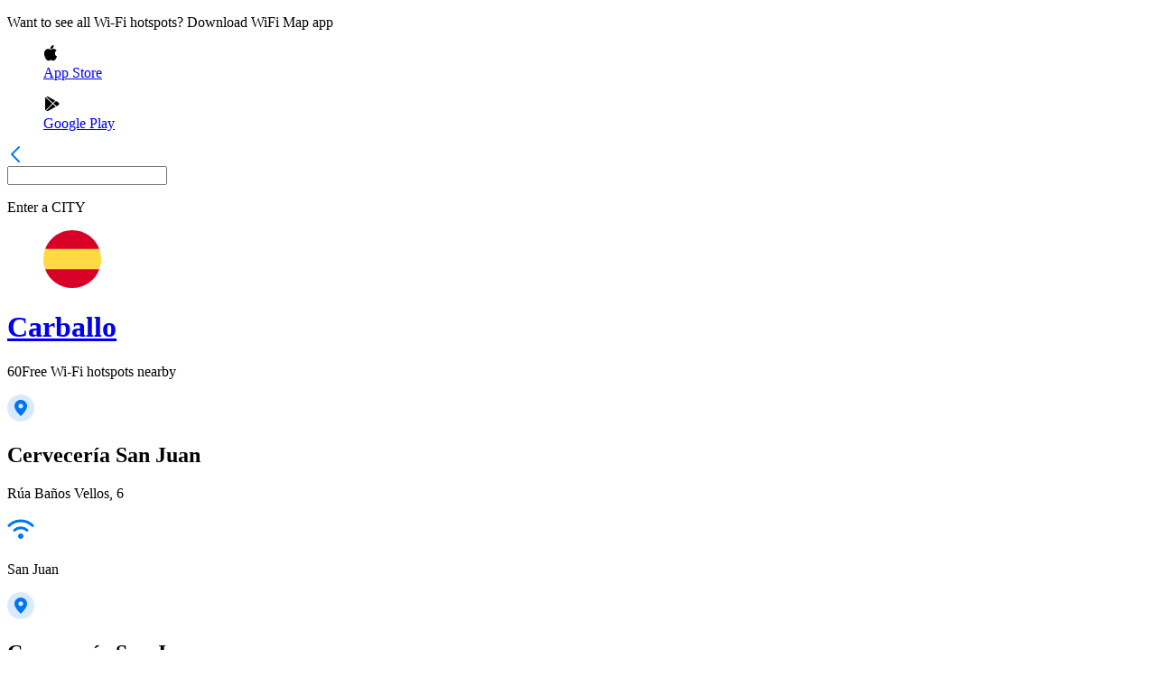

--- FILE ---
content_type: text/html; charset=utf-8
request_url: https://www.wifimap.io/map/8208-carballo?wifiHotspot=cb5b54aa-20ae-4f0f-aa18-23ab3fc3a39a
body_size: 32954
content:
<!DOCTYPE html><html lang="en"><head><title>WiFi Map - Map of Free hotspots in Carballo - Spain</title><meta charSet="UTF-8"/><meta name="description" content="Connect to Free WiFi hotspots in Carballo - Spain and get more with WiFi Map App"/><meta http-equiv="X-UA-Compatible" content="IE=edge"/><meta name="robots" content="index, follow"/><meta name="author" content="WiFi Map"/><meta name="viewport" content="width=device-width, initial-scale=1"/><meta name="theme-color" content="#0075EF"/><meta name="apple-itunes-app" content="app-id=548925969, app-argument=https://apps.apple.com/us/app/wifi-map-internet-esim-vpn/id548925969?itsct=apps_box_link&amp;itscg=30200"/><meta name="X-WM-BaseUrl" content="https://www.wifimap.io"/><meta property="og:url" content="https://www.wifimap.io/"/><meta property="og:title" content="WiFi Map - Map of Free hotspots in Carballo - Spain"/><meta property="og:description" content="Connect to Free WiFi hotspots in Carballo - Spain and get more with WiFi Map App"/><meta property="og:type" content="website"/><meta property="og:image" content="https://www.wifimap.io/img/ogImg.webp"/><meta name="twitter:card" content="summary_large_image"/><meta name="twitter:domain" content="www.wifimap.io"/><meta name="twitter:url" content="https://www.wifimap.io/"/><meta name="twitter:title" content="WiFi Map - Map of Free hotspots in Carballo - Spain"/><meta name="twitter:description" content="Connect to Free WiFi hotspots in Carballo - Spain and get more with WiFi Map App"/><meta name="twitter:image" content="https://www.wifimap.io/img/ogImg.webp"/><link rel="apple-touch-icon" sizes="180x180" href="/favicon/apple-touch-icon.png"/><link rel="apple-touch-icon" sizes="16x16" href="/favicon/apple-touch-icon-16x16.png"/><link rel="apple-touch-icon" sizes="32x32" href="/favicon/apple-touch-icon-32x32.png"/><link rel="apple-touch-icon" sizes="96x96" href="/favicon/apple-touch-icon-96x96.png"/><link rel="apple-touch-icon" sizes="196x196" href="/favicon/apple-touch-icon-196x196.png"/><link rel="icon" type="image/png" href="/favicon/favicon-196x196.png" sizes="196x196"/><link rel="icon" type="image/png" href="/favicon/favicon-32x32.png" sizes="32x32"/><link rel="icon" type="image/png" href="/favicon/favicon-16x16.png" sizes="16x16"/><link rel="preconnect" href="https://fonts.googleapis.com"/><link rel="preconnect" href="https://fonts.gstatic.com"/><link rel="alternate" hrefLang="x-default" href="https://www.wifimap.io/map/8208-carballo"/><link rel="alternate" hrefLang="en" href="https://www.wifimap.io/map/8208-carballo"/><link rel="alternate" hrefLang="es" href="https://www.wifimap.io/es/map/8208-carballo"/><link rel="alternate" hrefLang="fr" href="https://www.wifimap.io/fr/map/8208-carballo"/><link rel="alternate" hrefLang="it" href="https://www.wifimap.io/it/map/8208-carballo"/><link rel="alternate" hrefLang="pt" href="https://www.wifimap.io/pt/map/8208-carballo"/><link rel="alternate" hrefLang="de" href="https://www.wifimap.io/de/map/8208-carballo"/><link rel="alternate" hrefLang="tr" href="https://www.wifimap.io/tr/map/8208-carballo"/><link rel="alternate" hrefLang="id" href="https://www.wifimap.io/id/map/8208-carballo"/><link rel="alternate" hrefLang="ms" href="https://www.wifimap.io/ms/map/8208-carballo"/><link rel="alternate" hrefLang="nl" href="https://www.wifimap.io/nl/map/8208-carballo"/><link rel="alternate" hrefLang="vi" href="https://www.wifimap.io/vi/map/8208-carballo"/><link rel="canonical" href="https://www.wifimap.io/map/8208-carballo"/><meta name="next-head-count" content="44"/><link rel="preload" href="/_next/static/media/4c9affa5bc8f420e.p.woff2" as="font" type="font/woff2" crossorigin="anonymous" data-next-font=""/><link rel="preload" href="/_next/static/css/50af37d101e03eaa.css" as="style"/><link rel="stylesheet" href="/_next/static/css/50af37d101e03eaa.css" data-n-g=""/><link rel="preload" href="/_next/static/css/0789b29b417383d1.css" as="style"/><link rel="stylesheet" href="/_next/static/css/0789b29b417383d1.css" data-n-p=""/><noscript data-n-css=""></noscript><script defer="" nomodule="" src="/_next/static/chunks/polyfills-42372ed130431b0a.js"></script><script src="/_next/static/chunks/webpack-1ca4d3cc86edd7b5.js" defer=""></script><script src="/_next/static/chunks/framework-b0ec748c7a4c483a.js" defer=""></script><script src="/_next/static/chunks/main-b25e2a6a494d7824.js" defer=""></script><script src="/_next/static/chunks/pages/_app-7fe6753d937df99d.js" defer=""></script><script src="/_next/static/chunks/e82996df-27e63bdc8d21c330.js" defer=""></script><script src="/_next/static/chunks/fec483df-9c192537858f5676.js" defer=""></script><script src="/_next/static/chunks/9321-eb32f2a725aebced.js" defer=""></script><script src="/_next/static/chunks/3001-9f5b29a15b940d88.js" defer=""></script><script src="/_next/static/chunks/7863-b920d3feb1f4a328.js" defer=""></script><script src="/_next/static/chunks/5675-34dec35de85b2a2f.js" defer=""></script><script src="/_next/static/chunks/627-f4af1f6c9ca09e16.js" defer=""></script><script src="/_next/static/chunks/9124-e2438c890bdd4afe.js" defer=""></script><script src="/_next/static/chunks/2959-30ca63d05391a997.js" defer=""></script><script src="/_next/static/chunks/pages/map/%5BcitySlug%5D-97fb2d736c05fd8f.js" defer=""></script><script src="/_next/static/bB3kQ1Pt2VtcbDyz2RvSN/_buildManifest.js" defer=""></script><script src="/_next/static/bB3kQ1Pt2VtcbDyz2RvSN/_ssgManifest.js" defer=""></script></head><body><div id="__next"><div class="__className_2b5fd4"><div class="HotspotList_hotspotList__edzj5" style="height:0px"><div class="HotspotList_hotspotList__content__4Fbz9"><div class="HotspotList_hotspotList__content_rightSide__iSWOK"><div class="DownloadAppHeader_downloadAppHeader__1QEuV"><p class="DownloadAppHeader_downloadAppHeader_defaultText__qc1g9">Want to see all Wi-Fi hotspots? Download WiFi Map app</p><div class="DownloadAppHeader_downloadAppHeader__btnsBlock__XnSd2"><a aria-label="download Wifi Map app" target="_blank" rel="nofollow noopener noreferrer" href="https://apps.apple.com/app/apple-store/id548925969?pt=95834802&amp;ct=website&amp;mt=8"><figure class="DownloadAppHeader_downloadAppHeader__btnsBlock__btn__KCmit"><svg width="16" height="18" viewBox="0 0 16 18" fill="none" xmlns="http://www.w3.org/2000/svg"><path fill-rule="evenodd" clip-rule="evenodd" d="M8.77123 1.3339C9.41044 0.585195 10.4799 0.0364185 11.3714 0.000108671C11.4446 -0.00277576 11.5096 0.0520849 11.5177 0.125949C11.6211 1.06853 11.2793 2.12084 10.6034 2.94081C9.9612 3.71734 9.02082 4.19961 8.1491 4.19961C8.0879 4.19955 8.02648 4.19718 7.9663 4.19248C7.89974 4.18733 7.84589 4.13626 7.83713 4.07009C7.69732 3.01247 8.228 1.96322 8.77123 1.3339ZM2.76205 15.0408C1.14937 12.7122 0.222284 8.87181 1.68062 6.34115C2.44753 5.00731 3.83862 4.16505 5.31081 4.14339C5.32546 4.14311 5.34033 4.14294 5.35543 4.14294C5.98859 4.14294 6.58669 4.38025 7.11437 4.58969L7.11481 4.58986C7.50922 4.74634 7.84982 4.88146 8.11232 4.88146C8.34602 4.88146 8.68485 4.74788 9.07714 4.59319C9.64542 4.36911 10.3528 4.09023 11.0912 4.09023C11.1858 4.09023 11.2799 4.09481 11.3712 4.10391C11.9999 4.13095 13.5614 4.35565 14.5802 5.84662C14.6017 5.87806 14.6096 5.91697 14.6021 5.95436C14.5945 5.9918 14.5721 6.02455 14.5401 6.04519L14.5263 6.05379C14.2302 6.23692 12.7542 7.24732 12.7732 9.15534C12.7936 11.5038 14.7359 12.3655 14.9573 12.456L14.9676 12.4604C15.0333 12.4906 15.0657 12.5654 15.0428 12.6338L15.0379 12.6492C14.9176 13.0346 14.5611 14.043 13.8503 15.0817L13.8502 15.0819C13.1691 16.0766 12.3971 17.2041 11.1398 17.2275C10.5537 17.2385 10.1565 17.0667 9.77136 16.9001L9.7681 16.8987L9.76789 16.8986C9.37612 16.729 8.97098 16.5537 8.33618 16.5537C7.6688 16.5537 7.24332 16.735 6.83192 16.9103L6.83147 16.9105C6.46518 17.0665 6.08628 17.2278 5.56204 17.2488C5.54043 17.2496 5.51934 17.25 5.4983 17.25C4.38202 17.25 3.56703 16.205 2.76205 15.0408Z" fill="black"></path></svg><figcaption>App Store</figcaption></figure></a><a aria-label="download Wifi Map app" target="_blank" rel="nofollow noopener noreferrer" href="https://play.google.com/store/apps/details?id=io.wifimap.wifimap&amp;referrer=utm_source%3Dwifimapio%26utm_medium%3Dwifi_list_header%26anid%3Dadmob"><figure class="DownloadAppHeader_downloadAppHeader__btnsBlock__btn__KCmit"><svg width="18" height="18" viewBox="0 0 18 18" fill="none" xmlns="http://www.w3.org/2000/svg"><g clip-path="url(#clip0_35596_3081311)"><path d="M5.09173 1.01388C4.4462 0.657088 3.68828 0.665337 3.04688 1.01904L10.5643 7.95379L13.0896 5.42841L5.09173 1.01388Z" fill="black"></path><path d="M2.30436 1.72852C2.12081 2.02859 2.01562 2.37198 2.01562 2.73599V15.2608C2.01562 15.6135 2.11153 15.9497 2.28477 16.2436L9.84443 8.68391L2.30436 1.72852Z" fill="black"></path><path d="M16.4595 7.27647L14.0506 5.94727L11.3438 8.65311L14.6611 11.7127L16.4605 10.7196C17.1081 10.3608 17.4958 9.7173 17.4958 8.99753C17.4948 8.27776 17.1081 7.6343 16.4595 7.27647Z" fill="black"></path><path d="M10.6037 9.38281L3.02344 16.9631C3.35239 17.1508 3.7133 17.2498 4.07628 17.2498C4.42689 17.2498 4.77956 17.1611 5.10232 16.9827L13.6994 12.2382L10.6037 9.38281Z" fill="black"></path></g><defs><clipPath id="clip0_35596_3081311"><rect width="16.5" height="16.5" fill="white" transform="translate(1.5 0.75)"></rect></clipPath></defs></svg><figcaption>Google Play</figcaption></figure></a></div></div><div class="HotSpotsListBlock_hotSpotsListBlock__1cEVm"><div class="HotSpotsListBlock_hotSpotsListBlock__searchBlock__xpmVS"><a class="HotSpotsListBlock_hotSpotsListBlock__searchBlock__svg__EfYm6" aria-label="Go to previous page" href="/"><svg width="18" height="18" viewBox="0 0 18 18" fill="none" xmlns="http://www.w3.org/2000/svg"><path d="M13 17L5 9L13 1" stroke="#0075EF" stroke-width="2" stroke-linecap="round" stroke-linejoin="round"></path></svg></a><div class="HotspotsListSearchInput_hotspotsListSearchInput__S0ocm"><div><input aria-label="Enter a city to find WiFi hotspots" class="" value=""/><p class="HotspotsListSearchInput_hotspotsListSearchInput__placeholderText__ObgsW">Enter a<!-- --> <span class="HotspotsListSearchInput_hotspotsListSearchInput__placeholderSubText__Sb9tw">CITY</span> </p></div></div></div><div class="HotspotsListCity_hotspotsListCity__kwXRR"><a class="HotspotsListCity_hotspotsListCity__header__pc_2h" href="/69-spain/8208-carballo"><figure><svg width="64" height="64" viewBox="0 0 64 64" fill="none" xmlns="http://www.w3.org/2000/svg"><g clip-path="url(#:Rksnm:)"><path d="M0 31.9999C0 35.9142 0.704125 39.6637 1.99038 43.1303L32 45.9129L62.0096 43.1303C63.2959 39.6637 64 35.9142 64 31.9999C64 28.0857 63.2959 24.3362 62.0096 20.8695L32 18.0869L1.99038 20.8695C0.704125 24.3362 0 28.0857 0 31.9999Z" fill="#FFDA44"></path><path d="M62.0114 20.8696C57.4901 8.68412 45.7607 0 32.0018 0C18.2429 0 6.51356 8.68412 1.99219 20.8696H62.0114Z" fill="#D80027"></path><path d="M1.99219 43.1304C6.51356 55.3159 18.2429 64 32.0018 64C45.7607 64 57.4901 55.3159 62.0114 43.1304H1.99219Z" fill="#D80027"></path></g><defs><clipPath id=":Rksnm:"><rect width="64" height="64" fill="white"></rect></clipPath></defs></svg></figure><h1>Carballo</h1></a><p><span>60</span>Free Wi-Fi hotspots nearby</p></div><div class="HotSpotsListBlock_greyBorder__HfkDR"></div><div><div class="HotspotsListItem_hotspotListItem__Bab1Y HotspotsListItem_cursorPointer__jmEKv"><div class="HotspotsListItem_hotspotListItem__svgBox__Avk4X HotspotsListItem_svgMarginTop__Eg6Mc"><svg width="30" height="30" viewBox="0 0 30 30" fill="none" xmlns="http://www.w3.org/2000/svg"><path opacity="0.15" fill-rule="evenodd" clip-rule="evenodd" d="M15 30C23.2843 30 30 23.2843 30 15C30 6.71573 23.2843 0 15 0C6.71573 0 0 6.71573 0 15C0 23.2843 6.71573 30 15 30Z" fill="#0075EF"></path><path fill-rule="evenodd" clip-rule="evenodd" d="M8 12.8823C8 9.08136 11.134 6 15 6C18.866 6 22 9.08136 22 12.8823C22 16.8155 17.3956 21.6817 15.6554 23.3804C15.2884 23.7386 14.7134 23.7361 14.3487 23.3755C12.6118 21.6577 8 16.7342 8 12.8823ZM12.375 12.8571C12.375 14.2773 13.5503 15.4286 15 15.4286C16.4497 15.4286 17.625 14.2773 17.625 12.8571C17.625 11.437 16.4497 10.2857 15 10.2857C13.5503 10.2857 12.375 11.437 12.375 12.8571Z" fill="#0075EF"></path></svg></div><div class="HotspotsListItem_hotspotListItem__textBlock__MKUcZ"><h2 class="HotspotsListItem_hotspotListItem__textBlock__title__JHYTx">Cervecería San Juan </h2><p class="">Rúa Baños Vellos, 6</p><div class="HotspotsListItem_hotspotListItem__textBlock__wifiNameBlock__VSYJU"><svg width="30" height="30" viewBox="0 0 30 30" fill="none" xmlns="http://www.w3.org/2000/svg"><path fill-rule="evenodd" clip-rule="evenodd" d="M17.121 19.879C18.293 21.0509 18.293 22.9488 17.121 24.1218C15.9491 25.2927 14.0502 25.2927 12.8782 24.1218C11.7073 22.9488 11.7073 21.0509 12.8782 19.879C14.0502 18.707 15.9491 18.707 17.121 19.879Z" fill="#0075EF"></path><path d="M8.06641 15.375C11.8958 11.8907 18.0694 11.8594 21.9331 15.375" stroke="#0075EF" stroke-width="3" stroke-linecap="round" stroke-linejoin="round"></path><path d="M2 10.25C9.17945 3.25 20.8197 3.25 28 10.25" stroke="#0075EF" stroke-width="3" stroke-linecap="round" stroke-linejoin="round"></path></svg><p>San Juan</p></div></div></div><div class="HotSpotsListBlock_greyBorder__HfkDR"></div></div><div><div class="HotspotsListItem_hotspotListItem__Bab1Y HotspotsListItem_cursorPointer__jmEKv"><div class="HotspotsListItem_hotspotListItem__svgBox__Avk4X HotspotsListItem_svgMarginTop__Eg6Mc"><svg width="30" height="30" viewBox="0 0 30 30" fill="none" xmlns="http://www.w3.org/2000/svg"><path opacity="0.15" fill-rule="evenodd" clip-rule="evenodd" d="M15 30C23.2843 30 30 23.2843 30 15C30 6.71573 23.2843 0 15 0C6.71573 0 0 6.71573 0 15C0 23.2843 6.71573 30 15 30Z" fill="#0075EF"></path><path fill-rule="evenodd" clip-rule="evenodd" d="M8 12.8823C8 9.08136 11.134 6 15 6C18.866 6 22 9.08136 22 12.8823C22 16.8155 17.3956 21.6817 15.6554 23.3804C15.2884 23.7386 14.7134 23.7361 14.3487 23.3755C12.6118 21.6577 8 16.7342 8 12.8823ZM12.375 12.8571C12.375 14.2773 13.5503 15.4286 15 15.4286C16.4497 15.4286 17.625 14.2773 17.625 12.8571C17.625 11.437 16.4497 10.2857 15 10.2857C13.5503 10.2857 12.375 11.437 12.375 12.8571Z" fill="#0075EF"></path></svg></div><div class="HotspotsListItem_hotspotListItem__textBlock__MKUcZ"><h2 class="HotspotsListItem_hotspotListItem__textBlock__title__JHYTx">Cervecería San Juan </h2><p class="">Rúa Baños Vellos, 6</p><div class="HotspotsListItem_hotspotListItem__textBlock__wifiNameBlock__VSYJU"><svg width="30" height="30" viewBox="0 0 30 30" fill="none" xmlns="http://www.w3.org/2000/svg"><path fill-rule="evenodd" clip-rule="evenodd" d="M17.121 19.879C18.293 21.0509 18.293 22.9488 17.121 24.1218C15.9491 25.2927 14.0502 25.2927 12.8782 24.1218C11.7073 22.9488 11.7073 21.0509 12.8782 19.879C14.0502 18.707 15.9491 18.707 17.121 19.879Z" fill="#0075EF"></path><path d="M8.06641 15.375C11.8958 11.8907 18.0694 11.8594 21.9331 15.375" stroke="#0075EF" stroke-width="3" stroke-linecap="round" stroke-linejoin="round"></path><path d="M2 10.25C9.17945 3.25 20.8197 3.25 28 10.25" stroke="#0075EF" stroke-width="3" stroke-linecap="round" stroke-linejoin="round"></path></svg><p>San Juan_5G</p></div></div></div><div class="HotSpotsListBlock_greyBorder__HfkDR"></div></div><div><div class="HotspotsListItem_hotspotListItem__Bab1Y HotspotsListItem_cursorPointer__jmEKv"><div class="HotspotsListItem_hotspotListItem__svgBox__Avk4X HotspotsListItem_svgMarginTop__Eg6Mc"><svg width="30" height="30" viewBox="0 0 30 30" fill="none" xmlns="http://www.w3.org/2000/svg"><path opacity="0.15" fill-rule="evenodd" clip-rule="evenodd" d="M15 30C23.2843 30 30 23.2843 30 15C30 6.71573 23.2843 0 15 0C6.71573 0 0 6.71573 0 15C0 23.2843 6.71573 30 15 30Z" fill="#0075EF"></path><path fill-rule="evenodd" clip-rule="evenodd" d="M8 12.8823C8 9.08136 11.134 6 15 6C18.866 6 22 9.08136 22 12.8823C22 16.8155 17.3956 21.6817 15.6554 23.3804C15.2884 23.7386 14.7134 23.7361 14.3487 23.3755C12.6118 21.6577 8 16.7342 8 12.8823ZM12.375 12.8571C12.375 14.2773 13.5503 15.4286 15 15.4286C16.4497 15.4286 17.625 14.2773 17.625 12.8571C17.625 11.437 16.4497 10.2857 15 10.2857C13.5503 10.2857 12.375 11.437 12.375 12.8571Z" fill="#0075EF"></path></svg></div><div class="HotspotsListItem_hotspotListItem__textBlock__MKUcZ"><h2 class="HotspotsListItem_hotspotListItem__textBlock__title__JHYTx">cervecería Boa Estrela </h2><p class="">Rúa Barcelona, 30</p><div class="HotspotsListItem_hotspotListItem__textBlock__wifiNameBlock__VSYJU"><svg width="30" height="30" viewBox="0 0 30 30" fill="none" xmlns="http://www.w3.org/2000/svg"><path fill-rule="evenodd" clip-rule="evenodd" d="M17.121 19.879C18.293 21.0509 18.293 22.9488 17.121 24.1218C15.9491 25.2927 14.0502 25.2927 12.8782 24.1218C11.7073 22.9488 11.7073 21.0509 12.8782 19.879C14.0502 18.707 15.9491 18.707 17.121 19.879Z" fill="#0075EF"></path><path d="M8.06641 15.375C11.8958 11.8907 18.0694 11.8594 21.9331 15.375" stroke="#0075EF" stroke-width="3" stroke-linecap="round" stroke-linejoin="round"></path><path d="M2 10.25C9.17945 3.25 20.8197 3.25 28 10.25" stroke="#0075EF" stroke-width="3" stroke-linecap="round" stroke-linejoin="round"></path></svg><p>BOA_PLUS</p></div></div></div><div class="HotSpotsListBlock_greyBorder__HfkDR"></div></div><div><div class="HotspotsListItem_hotspotListItem__Bab1Y HotspotsListItem_cursorPointer__jmEKv"><div class="HotspotsListItem_hotspotListItem__svgBox__Avk4X HotspotsListItem_svgMarginTop__Eg6Mc"><svg width="30" height="30" viewBox="0 0 30 30" fill="none" xmlns="http://www.w3.org/2000/svg"><path opacity="0.15" fill-rule="evenodd" clip-rule="evenodd" d="M15 30C23.2843 30 30 23.2843 30 15C30 6.71573 23.2843 0 15 0C6.71573 0 0 6.71573 0 15C0 23.2843 6.71573 30 15 30Z" fill="#0075EF"></path><path fill-rule="evenodd" clip-rule="evenodd" d="M8 12.8823C8 9.08136 11.134 6 15 6C18.866 6 22 9.08136 22 12.8823C22 16.8155 17.3956 21.6817 15.6554 23.3804C15.2884 23.7386 14.7134 23.7361 14.3487 23.3755C12.6118 21.6577 8 16.7342 8 12.8823ZM12.375 12.8571C12.375 14.2773 13.5503 15.4286 15 15.4286C16.4497 15.4286 17.625 14.2773 17.625 12.8571C17.625 11.437 16.4497 10.2857 15 10.2857C13.5503 10.2857 12.375 11.437 12.375 12.8571Z" fill="#0075EF"></path></svg></div><div class="HotspotsListItem_hotspotListItem__textBlock__MKUcZ"><h2 class="HotspotsListItem_hotspotListItem__textBlock__title__JHYTx">Cervecería Boa Estrela </h2><p class="">Rúa Barcelona, 30</p><div class="HotspotsListItem_hotspotListItem__textBlock__wifiNameBlock__VSYJU"><svg width="30" height="30" viewBox="0 0 30 30" fill="none" xmlns="http://www.w3.org/2000/svg"><path fill-rule="evenodd" clip-rule="evenodd" d="M17.121 19.879C18.293 21.0509 18.293 22.9488 17.121 24.1218C15.9491 25.2927 14.0502 25.2927 12.8782 24.1218C11.7073 22.9488 11.7073 21.0509 12.8782 19.879C14.0502 18.707 15.9491 18.707 17.121 19.879Z" fill="#0075EF"></path><path d="M8.06641 15.375C11.8958 11.8907 18.0694 11.8594 21.9331 15.375" stroke="#0075EF" stroke-width="3" stroke-linecap="round" stroke-linejoin="round"></path><path d="M2 10.25C9.17945 3.25 20.8197 3.25 28 10.25" stroke="#0075EF" stroke-width="3" stroke-linecap="round" stroke-linejoin="round"></path></svg><p>BOA</p></div></div></div><div class="HotSpotsListBlock_greyBorder__HfkDR"></div></div><div><div class="HotspotsListItem_hotspotListItem__Bab1Y HotspotsListItem_cursorPointer__jmEKv"><div class="HotspotsListItem_hotspotListItem__svgBox__Avk4X HotspotsListItem_svgMarginTop__Eg6Mc"><svg width="30" height="30" viewBox="0 0 30 30" fill="none" xmlns="http://www.w3.org/2000/svg"><path opacity="0.15" fill-rule="evenodd" clip-rule="evenodd" d="M15 30C23.2843 30 30 23.2843 30 15C30 6.71573 23.2843 0 15 0C6.71573 0 0 6.71573 0 15C0 23.2843 6.71573 30 15 30Z" fill="#0075EF"></path><path fill-rule="evenodd" clip-rule="evenodd" d="M8 12.8823C8 9.08136 11.134 6 15 6C18.866 6 22 9.08136 22 12.8823C22 16.8155 17.3956 21.6817 15.6554 23.3804C15.2884 23.7386 14.7134 23.7361 14.3487 23.3755C12.6118 21.6577 8 16.7342 8 12.8823ZM12.375 12.8571C12.375 14.2773 13.5503 15.4286 15 15.4286C16.4497 15.4286 17.625 14.2773 17.625 12.8571C17.625 11.437 16.4497 10.2857 15 10.2857C13.5503 10.2857 12.375 11.437 12.375 12.8571Z" fill="#0075EF"></path></svg></div><div class="HotspotsListItem_hotspotListItem__textBlock__MKUcZ"><h2 class="HotspotsListItem_hotspotListItem__textBlock__title__JHYTx">Mesón de Carmina </h2><p class="">Rúa Fábrica, 10</p><div class="HotspotsListItem_hotspotListItem__textBlock__wifiNameBlock__VSYJU"><svg width="30" height="30" viewBox="0 0 30 30" fill="none" xmlns="http://www.w3.org/2000/svg"><path fill-rule="evenodd" clip-rule="evenodd" d="M17.121 19.879C18.293 21.0509 18.293 22.9488 17.121 24.1218C15.9491 25.2927 14.0502 25.2927 12.8782 24.1218C11.7073 22.9488 11.7073 21.0509 12.8782 19.879C14.0502 18.707 15.9491 18.707 17.121 19.879Z" fill="#0075EF"></path><path d="M8.06641 15.375C11.8958 11.8907 18.0694 11.8594 21.9331 15.375" stroke="#0075EF" stroke-width="3" stroke-linecap="round" stroke-linejoin="round"></path><path d="M2 10.25C9.17945 3.25 20.8197 3.25 28 10.25" stroke="#0075EF" stroke-width="3" stroke-linecap="round" stroke-linejoin="round"></path></svg><p>meson de carmina</p></div></div></div><div class="HotSpotsListBlock_greyBorder__HfkDR"></div></div><div><div class="HotspotsListItem_hotspotListItem__Bab1Y HotspotsListItem_cursorPointer__jmEKv"><div class="HotspotsListItem_hotspotListItem__svgBox__Avk4X HotspotsListItem_svgMarginTop__Eg6Mc"><svg width="30" height="30" viewBox="0 0 30 30" fill="none" xmlns="http://www.w3.org/2000/svg"><path opacity="0.15" fill-rule="evenodd" clip-rule="evenodd" d="M15 30C23.2843 30 30 23.2843 30 15C30 6.71573 23.2843 0 15 0C6.71573 0 0 6.71573 0 15C0 23.2843 6.71573 30 15 30Z" fill="#0075EF"></path><path fill-rule="evenodd" clip-rule="evenodd" d="M8 12.8823C8 9.08136 11.134 6 15 6C18.866 6 22 9.08136 22 12.8823C22 16.8155 17.3956 21.6817 15.6554 23.3804C15.2884 23.7386 14.7134 23.7361 14.3487 23.3755C12.6118 21.6577 8 16.7342 8 12.8823ZM12.375 12.8571C12.375 14.2773 13.5503 15.4286 15 15.4286C16.4497 15.4286 17.625 14.2773 17.625 12.8571C17.625 11.437 16.4497 10.2857 15 10.2857C13.5503 10.2857 12.375 11.437 12.375 12.8571Z" fill="#0075EF"></path></svg></div><div class="HotspotsListItem_hotspotListItem__textBlock__MKUcZ"><h2 class="HotspotsListItem_hotspotListItem__textBlock__title__JHYTx">A Xamoneria</h2><p class="">Rúa Coruña, 17</p><div class="HotspotsListItem_hotspotListItem__textBlock__wifiNameBlock__VSYJU"><svg width="30" height="30" viewBox="0 0 30 30" fill="none" xmlns="http://www.w3.org/2000/svg"><path fill-rule="evenodd" clip-rule="evenodd" d="M17.121 19.879C18.293 21.0509 18.293 22.9488 17.121 24.1218C15.9491 25.2927 14.0502 25.2927 12.8782 24.1218C11.7073 22.9488 11.7073 21.0509 12.8782 19.879C14.0502 18.707 15.9491 18.707 17.121 19.879Z" fill="#0075EF"></path><path d="M8.06641 15.375C11.8958 11.8907 18.0694 11.8594 21.9331 15.375" stroke="#0075EF" stroke-width="3" stroke-linecap="round" stroke-linejoin="round"></path><path d="M2 10.25C9.17945 3.25 20.8197 3.25 28 10.25" stroke="#0075EF" stroke-width="3" stroke-linecap="round" stroke-linejoin="round"></path></svg><p>AXAMONERIA</p></div></div></div><div class="HotSpotsListBlock_greyBorder__HfkDR"></div></div><div><div class="HotspotsListItem_hotspotListItem__Bab1Y HotspotsListItem_cursorPointer__jmEKv"><div class="HotspotsListItem_hotspotListItem__svgBox__Avk4X HotspotsListItem_svgMarginTop__Eg6Mc"><svg width="30" height="30" viewBox="0 0 30 30" fill="none" xmlns="http://www.w3.org/2000/svg"><path opacity="0.15" fill-rule="evenodd" clip-rule="evenodd" d="M15 30C23.2843 30 30 23.2843 30 15C30 6.71573 23.2843 0 15 0C6.71573 0 0 6.71573 0 15C0 23.2843 6.71573 30 15 30Z" fill="#0075EF"></path><path fill-rule="evenodd" clip-rule="evenodd" d="M8 12.8823C8 9.08136 11.134 6 15 6C18.866 6 22 9.08136 22 12.8823C22 16.8155 17.3956 21.6817 15.6554 23.3804C15.2884 23.7386 14.7134 23.7361 14.3487 23.3755C12.6118 21.6577 8 16.7342 8 12.8823ZM12.375 12.8571C12.375 14.2773 13.5503 15.4286 15 15.4286C16.4497 15.4286 17.625 14.2773 17.625 12.8571C17.625 11.437 16.4497 10.2857 15 10.2857C13.5503 10.2857 12.375 11.437 12.375 12.8571Z" fill="#0075EF"></path></svg></div><div class="HotspotsListItem_hotspotListItem__textBlock__MKUcZ"><h2 class="HotspotsListItem_hotspotListItem__textBlock__title__JHYTx">Taberna O Mexillón</h2><p class="">Rúa Martín Herrera, Carballo, España</p><div class="HotspotsListItem_hotspotListItem__textBlock__wifiNameBlock__VSYJU"><svg width="30" height="30" viewBox="0 0 30 30" fill="none" xmlns="http://www.w3.org/2000/svg"><path fill-rule="evenodd" clip-rule="evenodd" d="M17.121 19.879C18.293 21.0509 18.293 22.9488 17.121 24.1218C15.9491 25.2927 14.0502 25.2927 12.8782 24.1218C11.7073 22.9488 11.7073 21.0509 12.8782 19.879C14.0502 18.707 15.9491 18.707 17.121 19.879Z" fill="#0075EF"></path><path d="M8.06641 15.375C11.8958 11.8907 18.0694 11.8594 21.9331 15.375" stroke="#0075EF" stroke-width="3" stroke-linecap="round" stroke-linejoin="round"></path><path d="M2 10.25C9.17945 3.25 20.8197 3.25 28 10.25" stroke="#0075EF" stroke-width="3" stroke-linecap="round" stroke-linejoin="round"></path></svg><p>TABERNA O MEXILLON_5G</p></div></div></div><div class="HotSpotsListBlock_greyBorder__HfkDR"></div></div><div><div class="HotspotsListItem_hotspotListItem__Bab1Y HotspotsListItem_cursorPointer__jmEKv"><div class="HotspotsListItem_hotspotListItem__svgBox__Avk4X HotspotsListItem_svgMarginTop__Eg6Mc"><svg width="30" height="30" viewBox="0 0 30 30" fill="none" xmlns="http://www.w3.org/2000/svg"><path opacity="0.15" fill-rule="evenodd" clip-rule="evenodd" d="M15 30C23.2843 30 30 23.2843 30 15C30 6.71573 23.2843 0 15 0C6.71573 0 0 6.71573 0 15C0 23.2843 6.71573 30 15 30Z" fill="#0075EF"></path><path fill-rule="evenodd" clip-rule="evenodd" d="M8 12.8823C8 9.08136 11.134 6 15 6C18.866 6 22 9.08136 22 12.8823C22 16.8155 17.3956 21.6817 15.6554 23.3804C15.2884 23.7386 14.7134 23.7361 14.3487 23.3755C12.6118 21.6577 8 16.7342 8 12.8823ZM12.375 12.8571C12.375 14.2773 13.5503 15.4286 15 15.4286C16.4497 15.4286 17.625 14.2773 17.625 12.8571C17.625 11.437 16.4497 10.2857 15 10.2857C13.5503 10.2857 12.375 11.437 12.375 12.8571Z" fill="#0075EF"></path></svg></div><div class="HotspotsListItem_hotspotListItem__textBlock__MKUcZ"><h2 class="HotspotsListItem_hotspotListItem__textBlock__title__JHYTx">A Estación Bulevar </h2><p class="">Rúa Pontevedra, 7</p><div class="HotspotsListItem_hotspotListItem__textBlock__wifiNameBlock__VSYJU"><svg width="30" height="30" viewBox="0 0 30 30" fill="none" xmlns="http://www.w3.org/2000/svg"><path fill-rule="evenodd" clip-rule="evenodd" d="M17.121 19.879C18.293 21.0509 18.293 22.9488 17.121 24.1218C15.9491 25.2927 14.0502 25.2927 12.8782 24.1218C11.7073 22.9488 11.7073 21.0509 12.8782 19.879C14.0502 18.707 15.9491 18.707 17.121 19.879Z" fill="#0075EF"></path><path d="M8.06641 15.375C11.8958 11.8907 18.0694 11.8594 21.9331 15.375" stroke="#0075EF" stroke-width="3" stroke-linecap="round" stroke-linejoin="round"></path><path d="M2 10.25C9.17945 3.25 20.8197 3.25 28 10.25" stroke="#0075EF" stroke-width="3" stroke-linecap="round" stroke-linejoin="round"></path></svg><p>BULEVAR</p></div></div></div><div class="HotSpotsListBlock_greyBorder__HfkDR"></div></div><div><div class="HotspotsListItem_hotspotListItem__Bab1Y HotspotsListItem_cursorPointer__jmEKv"><div class="HotspotsListItem_hotspotListItem__svgBox__Avk4X HotspotsListItem_svgMarginTop__Eg6Mc"><svg width="30" height="30" viewBox="0 0 30 30" fill="none" xmlns="http://www.w3.org/2000/svg"><path opacity="0.15" fill-rule="evenodd" clip-rule="evenodd" d="M15 30C23.2843 30 30 23.2843 30 15C30 6.71573 23.2843 0 15 0C6.71573 0 0 6.71573 0 15C0 23.2843 6.71573 30 15 30Z" fill="#0075EF"></path><path fill-rule="evenodd" clip-rule="evenodd" d="M8 12.8823C8 9.08136 11.134 6 15 6C18.866 6 22 9.08136 22 12.8823C22 16.8155 17.3956 21.6817 15.6554 23.3804C15.2884 23.7386 14.7134 23.7361 14.3487 23.3755C12.6118 21.6577 8 16.7342 8 12.8823ZM12.375 12.8571C12.375 14.2773 13.5503 15.4286 15 15.4286C16.4497 15.4286 17.625 14.2773 17.625 12.8571C17.625 11.437 16.4497 10.2857 15 10.2857C13.5503 10.2857 12.375 11.437 12.375 12.8571Z" fill="#0075EF"></path></svg></div><div class="HotspotsListItem_hotspotListItem__textBlock__MKUcZ"><h2 class="HotspotsListItem_hotspotListItem__textBlock__title__JHYTx">Café Bar Galicia</h2><p class="">Rúa Vázquez de Parga</p><div class="HotspotsListItem_hotspotListItem__textBlock__wifiNameBlock__VSYJU"><svg width="30" height="30" viewBox="0 0 30 30" fill="none" xmlns="http://www.w3.org/2000/svg"><path fill-rule="evenodd" clip-rule="evenodd" d="M17.121 19.879C18.293 21.0509 18.293 22.9488 17.121 24.1218C15.9491 25.2927 14.0502 25.2927 12.8782 24.1218C11.7073 22.9488 11.7073 21.0509 12.8782 19.879C14.0502 18.707 15.9491 18.707 17.121 19.879Z" fill="#0075EF"></path><path d="M8.06641 15.375C11.8958 11.8907 18.0694 11.8594 21.9331 15.375" stroke="#0075EF" stroke-width="3" stroke-linecap="round" stroke-linejoin="round"></path><path d="M2 10.25C9.17945 3.25 20.8197 3.25 28 10.25" stroke="#0075EF" stroke-width="3" stroke-linecap="round" stroke-linejoin="round"></path></svg><p>BarGalicia</p></div></div></div><div class="HotSpotsListBlock_greyBorder__HfkDR"></div></div><div><div class="HotspotsListItem_hotspotListItem__Bab1Y HotspotsListItem_cursorPointer__jmEKv"><div class="HotspotsListItem_hotspotListItem__svgBox__Avk4X HotspotsListItem_svgMarginTop__Eg6Mc"><svg width="30" height="30" viewBox="0 0 30 30" fill="none" xmlns="http://www.w3.org/2000/svg"><path opacity="0.15" fill-rule="evenodd" clip-rule="evenodd" d="M15 30C23.2843 30 30 23.2843 30 15C30 6.71573 23.2843 0 15 0C6.71573 0 0 6.71573 0 15C0 23.2843 6.71573 30 15 30Z" fill="#0075EF"></path><path fill-rule="evenodd" clip-rule="evenodd" d="M8 12.8823C8 9.08136 11.134 6 15 6C18.866 6 22 9.08136 22 12.8823C22 16.8155 17.3956 21.6817 15.6554 23.3804C15.2884 23.7386 14.7134 23.7361 14.3487 23.3755C12.6118 21.6577 8 16.7342 8 12.8823ZM12.375 12.8571C12.375 14.2773 13.5503 15.4286 15 15.4286C16.4497 15.4286 17.625 14.2773 17.625 12.8571C17.625 11.437 16.4497 10.2857 15 10.2857C13.5503 10.2857 12.375 11.437 12.375 12.8571Z" fill="#0075EF"></path></svg></div><div class="HotspotsListItem_hotspotListItem__textBlock__MKUcZ"><h2 class="HotspotsListItem_hotspotListItem__textBlock__title__JHYTx">Cervecería Bombonera</h2><p class="">Rúa Vicente Risco, 13, 15100 Carballo, A Coruña, España</p><div class="HotspotsListItem_hotspotListItem__textBlock__wifiNameBlock__VSYJU"><svg width="30" height="30" viewBox="0 0 30 30" fill="none" xmlns="http://www.w3.org/2000/svg"><path fill-rule="evenodd" clip-rule="evenodd" d="M17.121 19.879C18.293 21.0509 18.293 22.9488 17.121 24.1218C15.9491 25.2927 14.0502 25.2927 12.8782 24.1218C11.7073 22.9488 11.7073 21.0509 12.8782 19.879C14.0502 18.707 15.9491 18.707 17.121 19.879Z" fill="#0075EF"></path><path d="M8.06641 15.375C11.8958 11.8907 18.0694 11.8594 21.9331 15.375" stroke="#0075EF" stroke-width="3" stroke-linecap="round" stroke-linejoin="round"></path><path d="M2 10.25C9.17945 3.25 20.8197 3.25 28 10.25" stroke="#0075EF" stroke-width="3" stroke-linecap="round" stroke-linejoin="round"></path></svg><p>BOMBONERA</p></div></div></div><div class="HotSpotsListBlock_greyBorder__HfkDR"></div></div><div><div class="HotspotsListItem_hotspotListItem__Bab1Y HotspotsListItem_cursorPointer__jmEKv"><div class="HotspotsListItem_hotspotListItem__svgBox__Avk4X HotspotsListItem_svgMarginTop__Eg6Mc"><svg width="30" height="30" viewBox="0 0 30 30" fill="none" xmlns="http://www.w3.org/2000/svg"><path opacity="0.15" fill-rule="evenodd" clip-rule="evenodd" d="M15 30C23.2843 30 30 23.2843 30 15C30 6.71573 23.2843 0 15 0C6.71573 0 0 6.71573 0 15C0 23.2843 6.71573 30 15 30Z" fill="#0075EF"></path><path fill-rule="evenodd" clip-rule="evenodd" d="M8 12.8823C8 9.08136 11.134 6 15 6C18.866 6 22 9.08136 22 12.8823C22 16.8155 17.3956 21.6817 15.6554 23.3804C15.2884 23.7386 14.7134 23.7361 14.3487 23.3755C12.6118 21.6577 8 16.7342 8 12.8823ZM12.375 12.8571C12.375 14.2773 13.5503 15.4286 15 15.4286C16.4497 15.4286 17.625 14.2773 17.625 12.8571C17.625 11.437 16.4497 10.2857 15 10.2857C13.5503 10.2857 12.375 11.437 12.375 12.8571Z" fill="#0075EF"></path></svg></div><div class="HotspotsListItem_hotspotListItem__textBlock__MKUcZ"><h2 class="HotspotsListItem_hotspotListItem__textBlock__title__JHYTx">Cafe Bar Fomento</h2><p class="">Rúa Fomento</p><div class="HotspotsListItem_hotspotListItem__textBlock__wifiNameBlock__VSYJU"><svg width="30" height="30" viewBox="0 0 30 30" fill="none" xmlns="http://www.w3.org/2000/svg"><path fill-rule="evenodd" clip-rule="evenodd" d="M17.121 19.879C18.293 21.0509 18.293 22.9488 17.121 24.1218C15.9491 25.2927 14.0502 25.2927 12.8782 24.1218C11.7073 22.9488 11.7073 21.0509 12.8782 19.879C14.0502 18.707 15.9491 18.707 17.121 19.879Z" fill="#0075EF"></path><path d="M8.06641 15.375C11.8958 11.8907 18.0694 11.8594 21.9331 15.375" stroke="#0075EF" stroke-width="3" stroke-linecap="round" stroke-linejoin="round"></path><path d="M2 10.25C9.17945 3.25 20.8197 3.25 28 10.25" stroke="#0075EF" stroke-width="3" stroke-linecap="round" stroke-linejoin="round"></path></svg><p>Bar Fomento</p></div></div></div><div class="HotSpotsListBlock_greyBorder__HfkDR"></div></div><div><div class="HotspotsListItem_hotspotListItem__Bab1Y HotspotsListItem_cursorPointer__jmEKv"><div class="HotspotsListItem_hotspotListItem__svgBox__Avk4X HotspotsListItem_svgMarginTop__Eg6Mc"><svg width="30" height="30" viewBox="0 0 30 30" fill="none" xmlns="http://www.w3.org/2000/svg"><path opacity="0.15" fill-rule="evenodd" clip-rule="evenodd" d="M15 30C23.2843 30 30 23.2843 30 15C30 6.71573 23.2843 0 15 0C6.71573 0 0 6.71573 0 15C0 23.2843 6.71573 30 15 30Z" fill="#0075EF"></path><path fill-rule="evenodd" clip-rule="evenodd" d="M8 12.8823C8 9.08136 11.134 6 15 6C18.866 6 22 9.08136 22 12.8823C22 16.8155 17.3956 21.6817 15.6554 23.3804C15.2884 23.7386 14.7134 23.7361 14.3487 23.3755C12.6118 21.6577 8 16.7342 8 12.8823ZM12.375 12.8571C12.375 14.2773 13.5503 15.4286 15 15.4286C16.4497 15.4286 17.625 14.2773 17.625 12.8571C17.625 11.437 16.4497 10.2857 15 10.2857C13.5503 10.2857 12.375 11.437 12.375 12.8571Z" fill="#0075EF"></path></svg></div><div class="HotspotsListItem_hotspotListItem__textBlock__MKUcZ"><h2 class="HotspotsListItem_hotspotListItem__textBlock__title__JHYTx">Home WiFi</h2><p class="">Rúa Fomento, 44</p><div class="HotspotsListItem_hotspotListItem__textBlock__wifiNameBlock__VSYJU"><svg width="30" height="30" viewBox="0 0 30 30" fill="none" xmlns="http://www.w3.org/2000/svg"><path fill-rule="evenodd" clip-rule="evenodd" d="M17.121 19.879C18.293 21.0509 18.293 22.9488 17.121 24.1218C15.9491 25.2927 14.0502 25.2927 12.8782 24.1218C11.7073 22.9488 11.7073 21.0509 12.8782 19.879C14.0502 18.707 15.9491 18.707 17.121 19.879Z" fill="#0075EF"></path><path d="M8.06641 15.375C11.8958 11.8907 18.0694 11.8594 21.9331 15.375" stroke="#0075EF" stroke-width="3" stroke-linecap="round" stroke-linejoin="round"></path><path d="M2 10.25C9.17945 3.25 20.8197 3.25 28 10.25" stroke="#0075EF" stroke-width="3" stroke-linecap="round" stroke-linejoin="round"></path></svg><p>835E</p></div></div></div><div class="HotSpotsListBlock_greyBorder__HfkDR"></div></div><div><div class="HotspotsListItem_hotspotListItem__Bab1Y HotspotsListItem_cursorPointer__jmEKv"><div class="HotspotsListItem_hotspotListItem__svgBox__Avk4X HotspotsListItem_svgMarginTop__Eg6Mc"><svg width="30" height="30" viewBox="0 0 30 30" fill="none" xmlns="http://www.w3.org/2000/svg"><path opacity="0.15" fill-rule="evenodd" clip-rule="evenodd" d="M15 30C23.2843 30 30 23.2843 30 15C30 6.71573 23.2843 0 15 0C6.71573 0 0 6.71573 0 15C0 23.2843 6.71573 30 15 30Z" fill="#0075EF"></path><path fill-rule="evenodd" clip-rule="evenodd" d="M8 12.8823C8 9.08136 11.134 6 15 6C18.866 6 22 9.08136 22 12.8823C22 16.8155 17.3956 21.6817 15.6554 23.3804C15.2884 23.7386 14.7134 23.7361 14.3487 23.3755C12.6118 21.6577 8 16.7342 8 12.8823ZM12.375 12.8571C12.375 14.2773 13.5503 15.4286 15 15.4286C16.4497 15.4286 17.625 14.2773 17.625 12.8571C17.625 11.437 16.4497 10.2857 15 10.2857C13.5503 10.2857 12.375 11.437 12.375 12.8571Z" fill="#0075EF"></path></svg></div><div class="HotspotsListItem_hotspotListItem__textBlock__MKUcZ"><h2 class="HotspotsListItem_hotspotListItem__textBlock__title__JHYTx">Hotel Punta del Este</h2><p class="">Avda de Malpica 125</p><div class="HotspotsListItem_hotspotListItem__textBlock__wifiNameBlock__VSYJU"><svg width="30" height="30" viewBox="0 0 30 30" fill="none" xmlns="http://www.w3.org/2000/svg"><path fill-rule="evenodd" clip-rule="evenodd" d="M17.121 19.879C18.293 21.0509 18.293 22.9488 17.121 24.1218C15.9491 25.2927 14.0502 25.2927 12.8782 24.1218C11.7073 22.9488 11.7073 21.0509 12.8782 19.879C14.0502 18.707 15.9491 18.707 17.121 19.879Z" fill="#0075EF"></path><path d="M8.06641 15.375C11.8958 11.8907 18.0694 11.8594 21.9331 15.375" stroke="#0075EF" stroke-width="3" stroke-linecap="round" stroke-linejoin="round"></path><path d="M2 10.25C9.17945 3.25 20.8197 3.25 28 10.25" stroke="#0075EF" stroke-width="3" stroke-linecap="round" stroke-linejoin="round"></path></svg><p>Punta del Este</p></div></div></div><div class="HotSpotsListBlock_greyBorder__HfkDR"></div></div><div><div class="HotspotsListItem_hotspotListItem__Bab1Y HotspotsListItem_cursorPointer__jmEKv"><div class="HotspotsListItem_hotspotListItem__svgBox__Avk4X HotspotsListItem_svgMarginTop__Eg6Mc"><svg width="30" height="30" viewBox="0 0 30 30" fill="none" xmlns="http://www.w3.org/2000/svg"><path opacity="0.15" fill-rule="evenodd" clip-rule="evenodd" d="M15 30C23.2843 30 30 23.2843 30 15C30 6.71573 23.2843 0 15 0C6.71573 0 0 6.71573 0 15C0 23.2843 6.71573 30 15 30Z" fill="#0075EF"></path><path fill-rule="evenodd" clip-rule="evenodd" d="M8 12.8823C8 9.08136 11.134 6 15 6C18.866 6 22 9.08136 22 12.8823C22 16.8155 17.3956 21.6817 15.6554 23.3804C15.2884 23.7386 14.7134 23.7361 14.3487 23.3755C12.6118 21.6577 8 16.7342 8 12.8823ZM12.375 12.8571C12.375 14.2773 13.5503 15.4286 15 15.4286C16.4497 15.4286 17.625 14.2773 17.625 12.8571C17.625 11.437 16.4497 10.2857 15 10.2857C13.5503 10.2857 12.375 11.437 12.375 12.8571Z" fill="#0075EF"></path></svg></div><div class="HotspotsListItem_hotspotListItem__textBlock__MKUcZ"><h2 class="HotspotsListItem_hotspotListItem__textBlock__title__JHYTx">Taberna O Mexillón</h2><p class="">Rúa Martín Herrera, Carballo, España</p><div class="HotspotsListItem_hotspotListItem__textBlock__wifiNameBlock__VSYJU"><svg width="30" height="30" viewBox="0 0 30 30" fill="none" xmlns="http://www.w3.org/2000/svg"><path fill-rule="evenodd" clip-rule="evenodd" d="M17.121 19.879C18.293 21.0509 18.293 22.9488 17.121 24.1218C15.9491 25.2927 14.0502 25.2927 12.8782 24.1218C11.7073 22.9488 11.7073 21.0509 12.8782 19.879C14.0502 18.707 15.9491 18.707 17.121 19.879Z" fill="#0075EF"></path><path d="M8.06641 15.375C11.8958 11.8907 18.0694 11.8594 21.9331 15.375" stroke="#0075EF" stroke-width="3" stroke-linecap="round" stroke-linejoin="round"></path><path d="M2 10.25C9.17945 3.25 20.8197 3.25 28 10.25" stroke="#0075EF" stroke-width="3" stroke-linecap="round" stroke-linejoin="round"></path></svg><p>TABERTNA O MEXILLON 5G</p></div></div></div><div class="HotSpotsListBlock_greyBorder__HfkDR"></div></div><div><div class="HotspotsListItem_hotspotListItem__Bab1Y HotspotsListItem_cursorPointer__jmEKv"><div class="HotspotsListItem_hotspotListItem__svgBox__Avk4X HotspotsListItem_svgMarginTop__Eg6Mc"><svg width="30" height="30" viewBox="0 0 30 30" fill="none" xmlns="http://www.w3.org/2000/svg"><path opacity="0.15" fill-rule="evenodd" clip-rule="evenodd" d="M15 30C23.2843 30 30 23.2843 30 15C30 6.71573 23.2843 0 15 0C6.71573 0 0 6.71573 0 15C0 23.2843 6.71573 30 15 30Z" fill="#0075EF"></path><path fill-rule="evenodd" clip-rule="evenodd" d="M8 12.8823C8 9.08136 11.134 6 15 6C18.866 6 22 9.08136 22 12.8823C22 16.8155 17.3956 21.6817 15.6554 23.3804C15.2884 23.7386 14.7134 23.7361 14.3487 23.3755C12.6118 21.6577 8 16.7342 8 12.8823ZM12.375 12.8571C12.375 14.2773 13.5503 15.4286 15 15.4286C16.4497 15.4286 17.625 14.2773 17.625 12.8571C17.625 11.437 16.4497 10.2857 15 10.2857C13.5503 10.2857 12.375 11.437 12.375 12.8571Z" fill="#0075EF"></path></svg></div><div class="HotspotsListItem_hotspotListItem__textBlock__MKUcZ"><h2 class="HotspotsListItem_hotspotListItem__textBlock__title__JHYTx">Taberna O Mexillón</h2><p class="">Rúa Martín Herrera, Carballo, España</p><div class="HotspotsListItem_hotspotListItem__textBlock__wifiNameBlock__VSYJU"><svg width="30" height="30" viewBox="0 0 30 30" fill="none" xmlns="http://www.w3.org/2000/svg"><path fill-rule="evenodd" clip-rule="evenodd" d="M17.121 19.879C18.293 21.0509 18.293 22.9488 17.121 24.1218C15.9491 25.2927 14.0502 25.2927 12.8782 24.1218C11.7073 22.9488 11.7073 21.0509 12.8782 19.879C14.0502 18.707 15.9491 18.707 17.121 19.879Z" fill="#0075EF"></path><path d="M8.06641 15.375C11.8958 11.8907 18.0694 11.8594 21.9331 15.375" stroke="#0075EF" stroke-width="3" stroke-linecap="round" stroke-linejoin="round"></path><path d="M2 10.25C9.17945 3.25 20.8197 3.25 28 10.25" stroke="#0075EF" stroke-width="3" stroke-linecap="round" stroke-linejoin="round"></path></svg><p>TABERNA O MEXILLON</p></div></div></div><div class="HotSpotsListBlock_greyBorder__HfkDR"></div></div><div><div class="HotspotsListItem_hotspotListItem__Bab1Y HotspotsListItem_cursorPointer__jmEKv"><div class="HotspotsListItem_hotspotListItem__svgBox__Avk4X HotspotsListItem_svgMarginTop__Eg6Mc"><svg width="30" height="30" viewBox="0 0 30 30" fill="none" xmlns="http://www.w3.org/2000/svg"><path opacity="0.15" fill-rule="evenodd" clip-rule="evenodd" d="M15 30C23.2843 30 30 23.2843 30 15C30 6.71573 23.2843 0 15 0C6.71573 0 0 6.71573 0 15C0 23.2843 6.71573 30 15 30Z" fill="#0075EF"></path><path fill-rule="evenodd" clip-rule="evenodd" d="M8 12.8823C8 9.08136 11.134 6 15 6C18.866 6 22 9.08136 22 12.8823C22 16.8155 17.3956 21.6817 15.6554 23.3804C15.2884 23.7386 14.7134 23.7361 14.3487 23.3755C12.6118 21.6577 8 16.7342 8 12.8823ZM12.375 12.8571C12.375 14.2773 13.5503 15.4286 15 15.4286C16.4497 15.4286 17.625 14.2773 17.625 12.8571C17.625 11.437 16.4497 10.2857 15 10.2857C13.5503 10.2857 12.375 11.437 12.375 12.8571Z" fill="#0075EF"></path></svg></div><div class="HotspotsListItem_hotspotListItem__textBlock__MKUcZ"><h2 class="HotspotsListItem_hotspotListItem__textBlock__title__JHYTx">McDonald&#x27;s</h2><p class="">Av. Revolta, 13, 27, 15102 Carballo, A Coruña, Spanien</p><div class="HotspotsListItem_hotspotListItem__textBlock__wifiNameBlock__VSYJU"><svg width="30" height="30" viewBox="0 0 30 30" fill="none" xmlns="http://www.w3.org/2000/svg"><path fill-rule="evenodd" clip-rule="evenodd" d="M17.121 19.879C18.293 21.0509 18.293 22.9488 17.121 24.1218C15.9491 25.2927 14.0502 25.2927 12.8782 24.1218C11.7073 22.9488 11.7073 21.0509 12.8782 19.879C14.0502 18.707 15.9491 18.707 17.121 19.879Z" fill="#0075EF"></path><path d="M8.06641 15.375C11.8958 11.8907 18.0694 11.8594 21.9331 15.375" stroke="#0075EF" stroke-width="3" stroke-linecap="round" stroke-linejoin="round"></path><path d="M2 10.25C9.17945 3.25 20.8197 3.25 28 10.25" stroke="#0075EF" stroke-width="3" stroke-linecap="round" stroke-linejoin="round"></path></svg><p>McDonalds-Free-WiFi</p></div></div></div><div class="HotSpotsListBlock_greyBorder__HfkDR"></div></div><div><div class="HotspotsListItem_hotspotListItem__Bab1Y HotspotsListItem_cursorPointer__jmEKv"><div class="HotspotsListItem_hotspotListItem__svgBox__Avk4X HotspotsListItem_svgMarginTop__Eg6Mc"><svg width="30" height="30" viewBox="0 0 30 30" fill="none" xmlns="http://www.w3.org/2000/svg"><path opacity="0.15" fill-rule="evenodd" clip-rule="evenodd" d="M15 30C23.2843 30 30 23.2843 30 15C30 6.71573 23.2843 0 15 0C6.71573 0 0 6.71573 0 15C0 23.2843 6.71573 30 15 30Z" fill="#0075EF"></path><path fill-rule="evenodd" clip-rule="evenodd" d="M8 12.8823C8 9.08136 11.134 6 15 6C18.866 6 22 9.08136 22 12.8823C22 16.8155 17.3956 21.6817 15.6554 23.3804C15.2884 23.7386 14.7134 23.7361 14.3487 23.3755C12.6118 21.6577 8 16.7342 8 12.8823ZM12.375 12.8571C12.375 14.2773 13.5503 15.4286 15 15.4286C16.4497 15.4286 17.625 14.2773 17.625 12.8571C17.625 11.437 16.4497 10.2857 15 10.2857C13.5503 10.2857 12.375 11.437 12.375 12.8571Z" fill="#0075EF"></path></svg></div><div class="HotspotsListItem_hotspotListItem__textBlock__MKUcZ"><h2 class="HotspotsListItem_hotspotListItem__textBlock__title__JHYTx">Café Bar Starts </h2><p class="">Rúa Perú, 18</p><div class="HotspotsListItem_hotspotListItem__textBlock__wifiNameBlock__VSYJU"><svg width="30" height="30" viewBox="0 0 30 30" fill="none" xmlns="http://www.w3.org/2000/svg"><path fill-rule="evenodd" clip-rule="evenodd" d="M17.121 19.879C18.293 21.0509 18.293 22.9488 17.121 24.1218C15.9491 25.2927 14.0502 25.2927 12.8782 24.1218C11.7073 22.9488 11.7073 21.0509 12.8782 19.879C14.0502 18.707 15.9491 18.707 17.121 19.879Z" fill="#0075EF"></path><path d="M8.06641 15.375C11.8958 11.8907 18.0694 11.8594 21.9331 15.375" stroke="#0075EF" stroke-width="3" stroke-linecap="round" stroke-linejoin="round"></path><path d="M2 10.25C9.17945 3.25 20.8197 3.25 28 10.25" stroke="#0075EF" stroke-width="3" stroke-linecap="round" stroke-linejoin="round"></path></svg><p>STARS CAFE BAR</p></div></div></div><div class="HotSpotsListBlock_greyBorder__HfkDR"></div></div><div><div class="HotspotsListItem_hotspotListItem__Bab1Y HotspotsListItem_cursorPointer__jmEKv"><div class="HotspotsListItem_hotspotListItem__svgBox__Avk4X HotspotsListItem_svgMarginTop__Eg6Mc"><svg width="30" height="30" viewBox="0 0 30 30" fill="none" xmlns="http://www.w3.org/2000/svg"><path opacity="0.15" fill-rule="evenodd" clip-rule="evenodd" d="M15 30C23.2843 30 30 23.2843 30 15C30 6.71573 23.2843 0 15 0C6.71573 0 0 6.71573 0 15C0 23.2843 6.71573 30 15 30Z" fill="#0075EF"></path><path fill-rule="evenodd" clip-rule="evenodd" d="M8 12.8823C8 9.08136 11.134 6 15 6C18.866 6 22 9.08136 22 12.8823C22 16.8155 17.3956 21.6817 15.6554 23.3804C15.2884 23.7386 14.7134 23.7361 14.3487 23.3755C12.6118 21.6577 8 16.7342 8 12.8823ZM12.375 12.8571C12.375 14.2773 13.5503 15.4286 15 15.4286C16.4497 15.4286 17.625 14.2773 17.625 12.8571C17.625 11.437 16.4497 10.2857 15 10.2857C13.5503 10.2857 12.375 11.437 12.375 12.8571Z" fill="#0075EF"></path></svg></div><div class="HotspotsListItem_hotspotListItem__textBlock__MKUcZ"><h2 class="HotspotsListItem_hotspotListItem__textBlock__title__JHYTx">Cafetería Melao </h2><p class="">Rúa Baixa, 33</p><div class="HotspotsListItem_hotspotListItem__textBlock__wifiNameBlock__VSYJU"><svg width="30" height="30" viewBox="0 0 30 30" fill="none" xmlns="http://www.w3.org/2000/svg"><path fill-rule="evenodd" clip-rule="evenodd" d="M17.121 19.879C18.293 21.0509 18.293 22.9488 17.121 24.1218C15.9491 25.2927 14.0502 25.2927 12.8782 24.1218C11.7073 22.9488 11.7073 21.0509 12.8782 19.879C14.0502 18.707 15.9491 18.707 17.121 19.879Z" fill="#0075EF"></path><path d="M8.06641 15.375C11.8958 11.8907 18.0694 11.8594 21.9331 15.375" stroke="#0075EF" stroke-width="3" stroke-linecap="round" stroke-linejoin="round"></path><path d="M2 10.25C9.17945 3.25 20.8197 3.25 28 10.25" stroke="#0075EF" stroke-width="3" stroke-linecap="round" stroke-linejoin="round"></path></svg><p>MELAO</p></div></div></div><div class="HotSpotsListBlock_greyBorder__HfkDR"></div></div><div><div class="HotspotsListItem_hotspotListItem__Bab1Y HotspotsListItem_cursorPointer__jmEKv"><div class="HotspotsListItem_hotspotListItem__svgBox__Avk4X HotspotsListItem_svgMarginTop__Eg6Mc"><svg width="30" height="30" viewBox="0 0 30 30" fill="none" xmlns="http://www.w3.org/2000/svg"><path opacity="0.15" fill-rule="evenodd" clip-rule="evenodd" d="M15 30C23.2843 30 30 23.2843 30 15C30 6.71573 23.2843 0 15 0C6.71573 0 0 6.71573 0 15C0 23.2843 6.71573 30 15 30Z" fill="#0075EF"></path><path fill-rule="evenodd" clip-rule="evenodd" d="M8 12.8823C8 9.08136 11.134 6 15 6C18.866 6 22 9.08136 22 12.8823C22 16.8155 17.3956 21.6817 15.6554 23.3804C15.2884 23.7386 14.7134 23.7361 14.3487 23.3755C12.6118 21.6577 8 16.7342 8 12.8823ZM12.375 12.8571C12.375 14.2773 13.5503 15.4286 15 15.4286C16.4497 15.4286 17.625 14.2773 17.625 12.8571C17.625 11.437 16.4497 10.2857 15 10.2857C13.5503 10.2857 12.375 11.437 12.375 12.8571Z" fill="#0075EF"></path></svg></div><div class="HotspotsListItem_hotspotListItem__textBlock__MKUcZ"><h2 class="HotspotsListItem_hotspotListItem__textBlock__title__JHYTx">Tanatorio San Antonio Carballo</h2><p class="">Rúa Mimosas, 15102 Carballo, A Coruña, España</p><div class="HotspotsListItem_hotspotListItem__textBlock__wifiNameBlock__VSYJU"><svg width="30" height="30" viewBox="0 0 30 30" fill="none" xmlns="http://www.w3.org/2000/svg"><path fill-rule="evenodd" clip-rule="evenodd" d="M17.121 19.879C18.293 21.0509 18.293 22.9488 17.121 24.1218C15.9491 25.2927 14.0502 25.2927 12.8782 24.1218C11.7073 22.9488 11.7073 21.0509 12.8782 19.879C14.0502 18.707 15.9491 18.707 17.121 19.879Z" fill="#0075EF"></path><path d="M8.06641 15.375C11.8958 11.8907 18.0694 11.8594 21.9331 15.375" stroke="#0075EF" stroke-width="3" stroke-linecap="round" stroke-linejoin="round"></path><path d="M2 10.25C9.17945 3.25 20.8197 3.25 28 10.25" stroke="#0075EF" stroke-width="3" stroke-linecap="round" stroke-linejoin="round"></path></svg><p>SANANTONIO_PLUS</p></div></div></div><div class="HotSpotsListBlock_greyBorder__HfkDR"></div></div><div><div class="HotspotsListItem_hotspotListItem__Bab1Y HotspotsListItem_cursorPointer__jmEKv"><div class="HotspotsListItem_hotspotListItem__svgBox__Avk4X HotspotsListItem_svgMarginTop__Eg6Mc"><svg width="30" height="30" viewBox="0 0 30 30" fill="none" xmlns="http://www.w3.org/2000/svg"><path opacity="0.15" fill-rule="evenodd" clip-rule="evenodd" d="M15 30C23.2843 30 30 23.2843 30 15C30 6.71573 23.2843 0 15 0C6.71573 0 0 6.71573 0 15C0 23.2843 6.71573 30 15 30Z" fill="#0075EF"></path><path fill-rule="evenodd" clip-rule="evenodd" d="M8 12.8823C8 9.08136 11.134 6 15 6C18.866 6 22 9.08136 22 12.8823C22 16.8155 17.3956 21.6817 15.6554 23.3804C15.2884 23.7386 14.7134 23.7361 14.3487 23.3755C12.6118 21.6577 8 16.7342 8 12.8823ZM12.375 12.8571C12.375 14.2773 13.5503 15.4286 15 15.4286C16.4497 15.4286 17.625 14.2773 17.625 12.8571C17.625 11.437 16.4497 10.2857 15 10.2857C13.5503 10.2857 12.375 11.437 12.375 12.8571Z" fill="#0075EF"></path></svg></div><div class="HotspotsListItem_hotspotListItem__textBlock__MKUcZ"><h2 class="HotspotsListItem_hotspotListItem__textBlock__title__JHYTx">O Farelo</h2><p class="">Avenida Bergantiños, 79</p><div class="HotspotsListItem_hotspotListItem__textBlock__wifiNameBlock__VSYJU"><svg width="30" height="30" viewBox="0 0 30 30" fill="none" xmlns="http://www.w3.org/2000/svg"><path fill-rule="evenodd" clip-rule="evenodd" d="M17.121 19.879C18.293 21.0509 18.293 22.9488 17.121 24.1218C15.9491 25.2927 14.0502 25.2927 12.8782 24.1218C11.7073 22.9488 11.7073 21.0509 12.8782 19.879C14.0502 18.707 15.9491 18.707 17.121 19.879Z" fill="#0075EF"></path><path d="M8.06641 15.375C11.8958 11.8907 18.0694 11.8594 21.9331 15.375" stroke="#0075EF" stroke-width="3" stroke-linecap="round" stroke-linejoin="round"></path><path d="M2 10.25C9.17945 3.25 20.8197 3.25 28 10.25" stroke="#0075EF" stroke-width="3" stroke-linecap="round" stroke-linejoin="round"></path></svg><p>Ofarelo</p></div></div></div><div class="HotSpotsListBlock_greyBorder__HfkDR"></div></div><div><div class="HotspotsListItem_hotspotListItem__Bab1Y HotspotsListItem_cursorPointer__jmEKv"><div class="HotspotsListItem_hotspotListItem__svgBox__Avk4X HotspotsListItem_svgMarginTop__Eg6Mc"><svg width="30" height="30" viewBox="0 0 30 30" fill="none" xmlns="http://www.w3.org/2000/svg"><path opacity="0.15" fill-rule="evenodd" clip-rule="evenodd" d="M15 30C23.2843 30 30 23.2843 30 15C30 6.71573 23.2843 0 15 0C6.71573 0 0 6.71573 0 15C0 23.2843 6.71573 30 15 30Z" fill="#0075EF"></path><path fill-rule="evenodd" clip-rule="evenodd" d="M8 12.8823C8 9.08136 11.134 6 15 6C18.866 6 22 9.08136 22 12.8823C22 16.8155 17.3956 21.6817 15.6554 23.3804C15.2884 23.7386 14.7134 23.7361 14.3487 23.3755C12.6118 21.6577 8 16.7342 8 12.8823ZM12.375 12.8571C12.375 14.2773 13.5503 15.4286 15 15.4286C16.4497 15.4286 17.625 14.2773 17.625 12.8571C17.625 11.437 16.4497 10.2857 15 10.2857C13.5503 10.2857 12.375 11.437 12.375 12.8571Z" fill="#0075EF"></path></svg></div><div class="HotspotsListItem_hotspotListItem__textBlock__MKUcZ"><h2 class="HotspotsListItem_hotspotListItem__textBlock__title__JHYTx">Home WiFi</h2><p class="">Paradela, 66</p><div class="HotspotsListItem_hotspotListItem__textBlock__wifiNameBlock__VSYJU"><svg width="30" height="30" viewBox="0 0 30 30" fill="none" xmlns="http://www.w3.org/2000/svg"><path fill-rule="evenodd" clip-rule="evenodd" d="M17.121 19.879C18.293 21.0509 18.293 22.9488 17.121 24.1218C15.9491 25.2927 14.0502 25.2927 12.8782 24.1218C11.7073 22.9488 11.7073 21.0509 12.8782 19.879C14.0502 18.707 15.9491 18.707 17.121 19.879Z" fill="#0075EF"></path><path d="M8.06641 15.375C11.8958 11.8907 18.0694 11.8594 21.9331 15.375" stroke="#0075EF" stroke-width="3" stroke-linecap="round" stroke-linejoin="round"></path><path d="M2 10.25C9.17945 3.25 20.8197 3.25 28 10.25" stroke="#0075EF" stroke-width="3" stroke-linecap="round" stroke-linejoin="round"></path></svg><p>PARADELA</p></div></div></div><div class="HotSpotsListBlock_greyBorder__HfkDR"></div></div><div><div class="HotspotsListItem_hotspotListItem__Bab1Y HotspotsListItem_cursorPointer__jmEKv"><div class="HotspotsListItem_hotspotListItem__svgBox__Avk4X HotspotsListItem_svgMarginTop__Eg6Mc"><svg width="30" height="30" viewBox="0 0 30 30" fill="none" xmlns="http://www.w3.org/2000/svg"><path opacity="0.15" fill-rule="evenodd" clip-rule="evenodd" d="M15 30C23.2843 30 30 23.2843 30 15C30 6.71573 23.2843 0 15 0C6.71573 0 0 6.71573 0 15C0 23.2843 6.71573 30 15 30Z" fill="#0075EF"></path><path fill-rule="evenodd" clip-rule="evenodd" d="M8 12.8823C8 9.08136 11.134 6 15 6C18.866 6 22 9.08136 22 12.8823C22 16.8155 17.3956 21.6817 15.6554 23.3804C15.2884 23.7386 14.7134 23.7361 14.3487 23.3755C12.6118 21.6577 8 16.7342 8 12.8823ZM12.375 12.8571C12.375 14.2773 13.5503 15.4286 15 15.4286C16.4497 15.4286 17.625 14.2773 17.625 12.8571C17.625 11.437 16.4497 10.2857 15 10.2857C13.5503 10.2857 12.375 11.437 12.375 12.8571Z" fill="#0075EF"></path></svg></div><div class="HotspotsListItem_hotspotListItem__textBlock__MKUcZ"><h2 class="HotspotsListItem_hotspotListItem__textBlock__title__JHYTx">Cafe Bar Fomento</h2><p class="">Calle Fomento, 48</p><div class="HotspotsListItem_hotspotListItem__textBlock__wifiNameBlock__VSYJU"><svg width="30" height="30" viewBox="0 0 30 30" fill="none" xmlns="http://www.w3.org/2000/svg"><path fill-rule="evenodd" clip-rule="evenodd" d="M17.121 19.879C18.293 21.0509 18.293 22.9488 17.121 24.1218C15.9491 25.2927 14.0502 25.2927 12.8782 24.1218C11.7073 22.9488 11.7073 21.0509 12.8782 19.879C14.0502 18.707 15.9491 18.707 17.121 19.879Z" fill="#0075EF"></path><path d="M8.06641 15.375C11.8958 11.8907 18.0694 11.8594 21.9331 15.375" stroke="#0075EF" stroke-width="3" stroke-linecap="round" stroke-linejoin="round"></path><path d="M2 10.25C9.17945 3.25 20.8197 3.25 28 10.25" stroke="#0075EF" stroke-width="3" stroke-linecap="round" stroke-linejoin="round"></path></svg><p>MOVISTAR_2572</p></div></div></div><div class="HotSpotsListBlock_greyBorder__HfkDR"></div></div><div><div class="HotspotsListItem_hotspotListItem__Bab1Y HotspotsListItem_cursorPointer__jmEKv"><div class="HotspotsListItem_hotspotListItem__svgBox__Avk4X HotspotsListItem_svgMarginTop__Eg6Mc"><svg width="30" height="30" viewBox="0 0 30 30" fill="none" xmlns="http://www.w3.org/2000/svg"><path opacity="0.15" fill-rule="evenodd" clip-rule="evenodd" d="M15 30C23.2843 30 30 23.2843 30 15C30 6.71573 23.2843 0 15 0C6.71573 0 0 6.71573 0 15C0 23.2843 6.71573 30 15 30Z" fill="#0075EF"></path><path fill-rule="evenodd" clip-rule="evenodd" d="M8 12.8823C8 9.08136 11.134 6 15 6C18.866 6 22 9.08136 22 12.8823C22 16.8155 17.3956 21.6817 15.6554 23.3804C15.2884 23.7386 14.7134 23.7361 14.3487 23.3755C12.6118 21.6577 8 16.7342 8 12.8823ZM12.375 12.8571C12.375 14.2773 13.5503 15.4286 15 15.4286C16.4497 15.4286 17.625 14.2773 17.625 12.8571C17.625 11.437 16.4497 10.2857 15 10.2857C13.5503 10.2857 12.375 11.437 12.375 12.8571Z" fill="#0075EF"></path></svg></div><div class="HotspotsListItem_hotspotListItem__textBlock__MKUcZ"><h2 class="HotspotsListItem_hotspotListItem__textBlock__title__JHYTx">Pizza Tutto (Haley)</h2><p class="">Carballo</p><div class="HotspotsListItem_hotspotListItem__textBlock__wifiNameBlock__VSYJU"><svg width="30" height="30" viewBox="0 0 30 30" fill="none" xmlns="http://www.w3.org/2000/svg"><path fill-rule="evenodd" clip-rule="evenodd" d="M17.121 19.879C18.293 21.0509 18.293 22.9488 17.121 24.1218C15.9491 25.2927 14.0502 25.2927 12.8782 24.1218C11.7073 22.9488 11.7073 21.0509 12.8782 19.879C14.0502 18.707 15.9491 18.707 17.121 19.879Z" fill="#0075EF"></path><path d="M8.06641 15.375C11.8958 11.8907 18.0694 11.8594 21.9331 15.375" stroke="#0075EF" stroke-width="3" stroke-linecap="round" stroke-linejoin="round"></path><path d="M2 10.25C9.17945 3.25 20.8197 3.25 28 10.25" stroke="#0075EF" stroke-width="3" stroke-linecap="round" stroke-linejoin="round"></path></svg><p>PIZZATUTTO</p></div></div></div><div class="HotSpotsListBlock_greyBorder__HfkDR"></div></div><div><div class="HotspotsListItem_hotspotListItem__Bab1Y HotspotsListItem_cursorPointer__jmEKv"><div class="HotspotsListItem_hotspotListItem__svgBox__Avk4X HotspotsListItem_svgMarginTop__Eg6Mc"><svg width="30" height="30" viewBox="0 0 30 30" fill="none" xmlns="http://www.w3.org/2000/svg"><path opacity="0.15" fill-rule="evenodd" clip-rule="evenodd" d="M15 30C23.2843 30 30 23.2843 30 15C30 6.71573 23.2843 0 15 0C6.71573 0 0 6.71573 0 15C0 23.2843 6.71573 30 15 30Z" fill="#0075EF"></path><path fill-rule="evenodd" clip-rule="evenodd" d="M8 12.8823C8 9.08136 11.134 6 15 6C18.866 6 22 9.08136 22 12.8823C22 16.8155 17.3956 21.6817 15.6554 23.3804C15.2884 23.7386 14.7134 23.7361 14.3487 23.3755C12.6118 21.6577 8 16.7342 8 12.8823ZM12.375 12.8571C12.375 14.2773 13.5503 15.4286 15 15.4286C16.4497 15.4286 17.625 14.2773 17.625 12.8571C17.625 11.437 16.4497 10.2857 15 10.2857C13.5503 10.2857 12.375 11.437 12.375 12.8571Z" fill="#0075EF"></path></svg></div><div class="HotspotsListItem_hotspotListItem__textBlock__MKUcZ"><h2 class="HotspotsListItem_hotspotListItem__textBlock__title__JHYTx">Home WiFi</h2><p class="">Rúa Fábrica, 65, 15106 Carballo, A Coruña, España</p><div class="HotspotsListItem_hotspotListItem__textBlock__wifiNameBlock__VSYJU"><svg width="30" height="30" viewBox="0 0 30 30" fill="none" xmlns="http://www.w3.org/2000/svg"><path fill-rule="evenodd" clip-rule="evenodd" d="M17.121 19.879C18.293 21.0509 18.293 22.9488 17.121 24.1218C15.9491 25.2927 14.0502 25.2927 12.8782 24.1218C11.7073 22.9488 11.7073 21.0509 12.8782 19.879C14.0502 18.707 15.9491 18.707 17.121 19.879Z" fill="#0075EF"></path><path d="M8.06641 15.375C11.8958 11.8907 18.0694 11.8594 21.9331 15.375" stroke="#0075EF" stroke-width="3" stroke-linecap="round" stroke-linejoin="round"></path><path d="M2 10.25C9.17945 3.25 20.8197 3.25 28 10.25" stroke="#0075EF" stroke-width="3" stroke-linecap="round" stroke-linejoin="round"></path></svg><p>moscafon</p></div></div></div><div class="HotSpotsListBlock_greyBorder__HfkDR"></div></div><div><div class="HotspotsListItem_hotspotListItem__Bab1Y HotspotsListItem_cursorPointer__jmEKv"><div class="HotspotsListItem_hotspotListItem__svgBox__Avk4X HotspotsListItem_svgMarginTop__Eg6Mc"><svg width="30" height="30" viewBox="0 0 30 30" fill="none" xmlns="http://www.w3.org/2000/svg"><path opacity="0.15" fill-rule="evenodd" clip-rule="evenodd" d="M15 30C23.2843 30 30 23.2843 30 15C30 6.71573 23.2843 0 15 0C6.71573 0 0 6.71573 0 15C0 23.2843 6.71573 30 15 30Z" fill="#0075EF"></path><path fill-rule="evenodd" clip-rule="evenodd" d="M8 12.8823C8 9.08136 11.134 6 15 6C18.866 6 22 9.08136 22 12.8823C22 16.8155 17.3956 21.6817 15.6554 23.3804C15.2884 23.7386 14.7134 23.7361 14.3487 23.3755C12.6118 21.6577 8 16.7342 8 12.8823ZM12.375 12.8571C12.375 14.2773 13.5503 15.4286 15 15.4286C16.4497 15.4286 17.625 14.2773 17.625 12.8571C17.625 11.437 16.4497 10.2857 15 10.2857C13.5503 10.2857 12.375 11.437 12.375 12.8571Z" fill="#0075EF"></path></svg></div><div class="HotspotsListItem_hotspotListItem__textBlock__MKUcZ"><h2 class="HotspotsListItem_hotspotListItem__textBlock__title__JHYTx">A de Pako Restaurante</h2><p class="">Rúa Coruña</p><div class="HotspotsListItem_hotspotListItem__textBlock__wifiNameBlock__VSYJU"><svg width="30" height="30" viewBox="0 0 30 30" fill="none" xmlns="http://www.w3.org/2000/svg"><path fill-rule="evenodd" clip-rule="evenodd" d="M17.121 19.879C18.293 21.0509 18.293 22.9488 17.121 24.1218C15.9491 25.2927 14.0502 25.2927 12.8782 24.1218C11.7073 22.9488 11.7073 21.0509 12.8782 19.879C14.0502 18.707 15.9491 18.707 17.121 19.879Z" fill="#0075EF"></path><path d="M8.06641 15.375C11.8958 11.8907 18.0694 11.8594 21.9331 15.375" stroke="#0075EF" stroke-width="3" stroke-linecap="round" stroke-linejoin="round"></path><path d="M2 10.25C9.17945 3.25 20.8197 3.25 28 10.25" stroke="#0075EF" stroke-width="3" stroke-linecap="round" stroke-linejoin="round"></path></svg><p>ADEPAKO</p></div></div></div><div class="HotSpotsListBlock_greyBorder__HfkDR"></div></div><div><div class="HotspotsListItem_hotspotListItem__Bab1Y HotspotsListItem_cursorPointer__jmEKv"><div class="HotspotsListItem_hotspotListItem__svgBox__Avk4X HotspotsListItem_svgMarginTop__Eg6Mc"><svg width="30" height="30" viewBox="0 0 30 30" fill="none" xmlns="http://www.w3.org/2000/svg"><path opacity="0.15" fill-rule="evenodd" clip-rule="evenodd" d="M15 30C23.2843 30 30 23.2843 30 15C30 6.71573 23.2843 0 15 0C6.71573 0 0 6.71573 0 15C0 23.2843 6.71573 30 15 30Z" fill="#0075EF"></path><path fill-rule="evenodd" clip-rule="evenodd" d="M8 12.8823C8 9.08136 11.134 6 15 6C18.866 6 22 9.08136 22 12.8823C22 16.8155 17.3956 21.6817 15.6554 23.3804C15.2884 23.7386 14.7134 23.7361 14.3487 23.3755C12.6118 21.6577 8 16.7342 8 12.8823ZM12.375 12.8571C12.375 14.2773 13.5503 15.4286 15 15.4286C16.4497 15.4286 17.625 14.2773 17.625 12.8571C17.625 11.437 16.4497 10.2857 15 10.2857C13.5503 10.2857 12.375 11.437 12.375 12.8571Z" fill="#0075EF"></path></svg></div><div class="HotspotsListItem_hotspotListItem__textBlock__MKUcZ"><h2 class="HotspotsListItem_hotspotListItem__textBlock__title__JHYTx">Home WiFi</h2><p class="">Outeiro, 5, 15107 Carballo, A Coruña, España</p><div class="HotspotsListItem_hotspotListItem__textBlock__wifiNameBlock__VSYJU"><svg width="30" height="30" viewBox="0 0 30 30" fill="none" xmlns="http://www.w3.org/2000/svg"><path fill-rule="evenodd" clip-rule="evenodd" d="M17.121 19.879C18.293 21.0509 18.293 22.9488 17.121 24.1218C15.9491 25.2927 14.0502 25.2927 12.8782 24.1218C11.7073 22.9488 11.7073 21.0509 12.8782 19.879C14.0502 18.707 15.9491 18.707 17.121 19.879Z" fill="#0075EF"></path><path d="M8.06641 15.375C11.8958 11.8907 18.0694 11.8594 21.9331 15.375" stroke="#0075EF" stroke-width="3" stroke-linecap="round" stroke-linejoin="round"></path><path d="M2 10.25C9.17945 3.25 20.8197 3.25 28 10.25" stroke="#0075EF" stroke-width="3" stroke-linecap="round" stroke-linejoin="round"></path></svg><p>HUAWEI P8 lite 2017</p></div></div></div><div class="HotSpotsListBlock_greyBorder__HfkDR"></div></div><div><div class="HotspotsListItem_hotspotListItem__Bab1Y HotspotsListItem_cursorPointer__jmEKv"><div class="HotspotsListItem_hotspotListItem__svgBox__Avk4X HotspotsListItem_svgMarginTop__Eg6Mc"><svg width="30" height="30" viewBox="0 0 30 30" fill="none" xmlns="http://www.w3.org/2000/svg"><path opacity="0.15" fill-rule="evenodd" clip-rule="evenodd" d="M15 30C23.2843 30 30 23.2843 30 15C30 6.71573 23.2843 0 15 0C6.71573 0 0 6.71573 0 15C0 23.2843 6.71573 30 15 30Z" fill="#0075EF"></path><path fill-rule="evenodd" clip-rule="evenodd" d="M8 12.8823C8 9.08136 11.134 6 15 6C18.866 6 22 9.08136 22 12.8823C22 16.8155 17.3956 21.6817 15.6554 23.3804C15.2884 23.7386 14.7134 23.7361 14.3487 23.3755C12.6118 21.6577 8 16.7342 8 12.8823ZM12.375 12.8571C12.375 14.2773 13.5503 15.4286 15 15.4286C16.4497 15.4286 17.625 14.2773 17.625 12.8571C17.625 11.437 16.4497 10.2857 15 10.2857C13.5503 10.2857 12.375 11.437 12.375 12.8571Z" fill="#0075EF"></path></svg></div><div class="HotspotsListItem_hotspotListItem__textBlock__MKUcZ"><h2 class="HotspotsListItem_hotspotListItem__textBlock__title__JHYTx">TelePizza</h2><p class="">Luis Calvo</p><div class="HotspotsListItem_hotspotListItem__textBlock__wifiNameBlock__VSYJU"><svg width="30" height="30" viewBox="0 0 30 30" fill="none" xmlns="http://www.w3.org/2000/svg"><path fill-rule="evenodd" clip-rule="evenodd" d="M17.121 19.879C18.293 21.0509 18.293 22.9488 17.121 24.1218C15.9491 25.2927 14.0502 25.2927 12.8782 24.1218C11.7073 22.9488 11.7073 21.0509 12.8782 19.879C14.0502 18.707 15.9491 18.707 17.121 19.879Z" fill="#0075EF"></path><path d="M8.06641 15.375C11.8958 11.8907 18.0694 11.8594 21.9331 15.375" stroke="#0075EF" stroke-width="3" stroke-linecap="round" stroke-linejoin="round"></path><path d="M2 10.25C9.17945 3.25 20.8197 3.25 28 10.25" stroke="#0075EF" stroke-width="3" stroke-linecap="round" stroke-linejoin="round"></path></svg><p>TELEPIZZA_CARBALLO</p></div></div></div><div class="HotSpotsListBlock_greyBorder__HfkDR"></div></div><div><div class="HotspotsListItem_hotspotListItem__Bab1Y HotspotsListItem_cursorPointer__jmEKv"><div class="HotspotsListItem_hotspotListItem__svgBox__Avk4X HotspotsListItem_svgMarginTop__Eg6Mc"><svg width="30" height="30" viewBox="0 0 30 30" fill="none" xmlns="http://www.w3.org/2000/svg"><path opacity="0.15" fill-rule="evenodd" clip-rule="evenodd" d="M15 30C23.2843 30 30 23.2843 30 15C30 6.71573 23.2843 0 15 0C6.71573 0 0 6.71573 0 15C0 23.2843 6.71573 30 15 30Z" fill="#0075EF"></path><path fill-rule="evenodd" clip-rule="evenodd" d="M8 12.8823C8 9.08136 11.134 6 15 6C18.866 6 22 9.08136 22 12.8823C22 16.8155 17.3956 21.6817 15.6554 23.3804C15.2884 23.7386 14.7134 23.7361 14.3487 23.3755C12.6118 21.6577 8 16.7342 8 12.8823ZM12.375 12.8571C12.375 14.2773 13.5503 15.4286 15 15.4286C16.4497 15.4286 17.625 14.2773 17.625 12.8571C17.625 11.437 16.4497 10.2857 15 10.2857C13.5503 10.2857 12.375 11.437 12.375 12.8571Z" fill="#0075EF"></path></svg></div><div class="HotspotsListItem_hotspotListItem__textBlock__MKUcZ"><h2 class="HotspotsListItem_hotspotListItem__textBlock__title__JHYTx">A Vermuteria</h2><p class="">Rúa Perú, 36, 15100 Carballo, A Coruña, España</p><div class="HotspotsListItem_hotspotListItem__textBlock__wifiNameBlock__VSYJU"><svg width="30" height="30" viewBox="0 0 30 30" fill="none" xmlns="http://www.w3.org/2000/svg"><path fill-rule="evenodd" clip-rule="evenodd" d="M17.121 19.879C18.293 21.0509 18.293 22.9488 17.121 24.1218C15.9491 25.2927 14.0502 25.2927 12.8782 24.1218C11.7073 22.9488 11.7073 21.0509 12.8782 19.879C14.0502 18.707 15.9491 18.707 17.121 19.879Z" fill="#0075EF"></path><path d="M8.06641 15.375C11.8958 11.8907 18.0694 11.8594 21.9331 15.375" stroke="#0075EF" stroke-width="3" stroke-linecap="round" stroke-linejoin="round"></path><path d="M2 10.25C9.17945 3.25 20.8197 3.25 28 10.25" stroke="#0075EF" stroke-width="3" stroke-linecap="round" stroke-linejoin="round"></path></svg><p>VERMUTERIA</p></div></div></div><div class="HotSpotsListBlock_greyBorder__HfkDR"></div></div><div><div class="HotspotsListItem_hotspotListItem__Bab1Y HotspotsListItem_cursorPointer__jmEKv"><div class="HotspotsListItem_hotspotListItem__svgBox__Avk4X HotspotsListItem_svgMarginTop__Eg6Mc"><svg width="30" height="30" viewBox="0 0 30 30" fill="none" xmlns="http://www.w3.org/2000/svg"><path opacity="0.15" fill-rule="evenodd" clip-rule="evenodd" d="M15 30C23.2843 30 30 23.2843 30 15C30 6.71573 23.2843 0 15 0C6.71573 0 0 6.71573 0 15C0 23.2843 6.71573 30 15 30Z" fill="#0075EF"></path><path fill-rule="evenodd" clip-rule="evenodd" d="M8 12.8823C8 9.08136 11.134 6 15 6C18.866 6 22 9.08136 22 12.8823C22 16.8155 17.3956 21.6817 15.6554 23.3804C15.2884 23.7386 14.7134 23.7361 14.3487 23.3755C12.6118 21.6577 8 16.7342 8 12.8823ZM12.375 12.8571C12.375 14.2773 13.5503 15.4286 15 15.4286C16.4497 15.4286 17.625 14.2773 17.625 12.8571C17.625 11.437 16.4497 10.2857 15 10.2857C13.5503 10.2857 12.375 11.437 12.375 12.8571Z" fill="#0075EF"></path></svg></div><div class="HotspotsListItem_hotspotListItem__textBlock__MKUcZ"><h2 class="HotspotsListItem_hotspotListItem__textBlock__title__JHYTx">Cafe Bar Hamburguesería 129</h2><p class="">Rúa Gran Vía, 129, 15100 Carballo, A Coruña, España</p><div class="HotspotsListItem_hotspotListItem__textBlock__wifiNameBlock__VSYJU"><svg width="30" height="30" viewBox="0 0 30 30" fill="none" xmlns="http://www.w3.org/2000/svg"><path fill-rule="evenodd" clip-rule="evenodd" d="M17.121 19.879C18.293 21.0509 18.293 22.9488 17.121 24.1218C15.9491 25.2927 14.0502 25.2927 12.8782 24.1218C11.7073 22.9488 11.7073 21.0509 12.8782 19.879C14.0502 18.707 15.9491 18.707 17.121 19.879Z" fill="#0075EF"></path><path d="M8.06641 15.375C11.8958 11.8907 18.0694 11.8594 21.9331 15.375" stroke="#0075EF" stroke-width="3" stroke-linecap="round" stroke-linejoin="round"></path><path d="M2 10.25C9.17945 3.25 20.8197 3.25 28 10.25" stroke="#0075EF" stroke-width="3" stroke-linecap="round" stroke-linejoin="round"></path></svg><p>Cafe Bar 129</p></div></div></div><div class="HotSpotsListBlock_greyBorder__HfkDR"></div></div><div><div class="HotspotsListItem_hotspotListItem__Bab1Y HotspotsListItem_cursorPointer__jmEKv"><div class="HotspotsListItem_hotspotListItem__svgBox__Avk4X HotspotsListItem_svgMarginTop__Eg6Mc"><svg width="30" height="30" viewBox="0 0 30 30" fill="none" xmlns="http://www.w3.org/2000/svg"><path opacity="0.15" fill-rule="evenodd" clip-rule="evenodd" d="M15 30C23.2843 30 30 23.2843 30 15C30 6.71573 23.2843 0 15 0C6.71573 0 0 6.71573 0 15C0 23.2843 6.71573 30 15 30Z" fill="#0075EF"></path><path fill-rule="evenodd" clip-rule="evenodd" d="M8 12.8823C8 9.08136 11.134 6 15 6C18.866 6 22 9.08136 22 12.8823C22 16.8155 17.3956 21.6817 15.6554 23.3804C15.2884 23.7386 14.7134 23.7361 14.3487 23.3755C12.6118 21.6577 8 16.7342 8 12.8823ZM12.375 12.8571C12.375 14.2773 13.5503 15.4286 15 15.4286C16.4497 15.4286 17.625 14.2773 17.625 12.8571C17.625 11.437 16.4497 10.2857 15 10.2857C13.5503 10.2857 12.375 11.437 12.375 12.8571Z" fill="#0075EF"></path></svg></div><div class="HotspotsListItem_hotspotListItem__textBlock__MKUcZ"><h2 class="HotspotsListItem_hotspotListItem__textBlock__title__JHYTx">A Pedra</h2><p class="">horreo</p><div class="HotspotsListItem_hotspotListItem__textBlock__wifiNameBlock__VSYJU"><svg width="30" height="30" viewBox="0 0 30 30" fill="none" xmlns="http://www.w3.org/2000/svg"><path fill-rule="evenodd" clip-rule="evenodd" d="M17.121 19.879C18.293 21.0509 18.293 22.9488 17.121 24.1218C15.9491 25.2927 14.0502 25.2927 12.8782 24.1218C11.7073 22.9488 11.7073 21.0509 12.8782 19.879C14.0502 18.707 15.9491 18.707 17.121 19.879Z" fill="#0075EF"></path><path d="M8.06641 15.375C11.8958 11.8907 18.0694 11.8594 21.9331 15.375" stroke="#0075EF" stroke-width="3" stroke-linecap="round" stroke-linejoin="round"></path><path d="M2 10.25C9.17945 3.25 20.8197 3.25 28 10.25" stroke="#0075EF" stroke-width="3" stroke-linecap="round" stroke-linejoin="round"></path></svg><p>A PEDRA</p></div></div></div><div class="HotSpotsListBlock_greyBorder__HfkDR"></div></div><div><div class="HotspotsListItem_hotspotListItem__Bab1Y HotspotsListItem_cursorPointer__jmEKv"><div class="HotspotsListItem_hotspotListItem__svgBox__Avk4X HotspotsListItem_svgMarginTop__Eg6Mc"><svg width="30" height="30" viewBox="0 0 30 30" fill="none" xmlns="http://www.w3.org/2000/svg"><path opacity="0.15" fill-rule="evenodd" clip-rule="evenodd" d="M15 30C23.2843 30 30 23.2843 30 15C30 6.71573 23.2843 0 15 0C6.71573 0 0 6.71573 0 15C0 23.2843 6.71573 30 15 30Z" fill="#0075EF"></path><path fill-rule="evenodd" clip-rule="evenodd" d="M8 12.8823C8 9.08136 11.134 6 15 6C18.866 6 22 9.08136 22 12.8823C22 16.8155 17.3956 21.6817 15.6554 23.3804C15.2884 23.7386 14.7134 23.7361 14.3487 23.3755C12.6118 21.6577 8 16.7342 8 12.8823ZM12.375 12.8571C12.375 14.2773 13.5503 15.4286 15 15.4286C16.4497 15.4286 17.625 14.2773 17.625 12.8571C17.625 11.437 16.4497 10.2857 15 10.2857C13.5503 10.2857 12.375 11.437 12.375 12.8571Z" fill="#0075EF"></path></svg></div><div class="HotspotsListItem_hotspotListItem__textBlock__MKUcZ"><h2 class="HotspotsListItem_hotspotListItem__textBlock__title__JHYTx">Delicias (Haley)</h2><p class="">Rúa Perú, 39, 15100 Carballo, A Coruña, España</p><div class="HotspotsListItem_hotspotListItem__textBlock__wifiNameBlock__VSYJU"><svg width="30" height="30" viewBox="0 0 30 30" fill="none" xmlns="http://www.w3.org/2000/svg"><path fill-rule="evenodd" clip-rule="evenodd" d="M17.121 19.879C18.293 21.0509 18.293 22.9488 17.121 24.1218C15.9491 25.2927 14.0502 25.2927 12.8782 24.1218C11.7073 22.9488 11.7073 21.0509 12.8782 19.879C14.0502 18.707 15.9491 18.707 17.121 19.879Z" fill="#0075EF"></path><path d="M8.06641 15.375C11.8958 11.8907 18.0694 11.8594 21.9331 15.375" stroke="#0075EF" stroke-width="3" stroke-linecap="round" stroke-linejoin="round"></path><path d="M2 10.25C9.17945 3.25 20.8197 3.25 28 10.25" stroke="#0075EF" stroke-width="3" stroke-linecap="round" stroke-linejoin="round"></path></svg><p>DELICIAS</p></div></div></div><div class="HotSpotsListBlock_greyBorder__HfkDR"></div></div><div><div class="HotspotsListItem_hotspotListItem__Bab1Y HotspotsListItem_cursorPointer__jmEKv"><div class="HotspotsListItem_hotspotListItem__svgBox__Avk4X HotspotsListItem_svgMarginTop__Eg6Mc"><svg width="30" height="30" viewBox="0 0 30 30" fill="none" xmlns="http://www.w3.org/2000/svg"><path opacity="0.15" fill-rule="evenodd" clip-rule="evenodd" d="M15 30C23.2843 30 30 23.2843 30 15C30 6.71573 23.2843 0 15 0C6.71573 0 0 6.71573 0 15C0 23.2843 6.71573 30 15 30Z" fill="#0075EF"></path><path fill-rule="evenodd" clip-rule="evenodd" d="M8 12.8823C8 9.08136 11.134 6 15 6C18.866 6 22 9.08136 22 12.8823C22 16.8155 17.3956 21.6817 15.6554 23.3804C15.2884 23.7386 14.7134 23.7361 14.3487 23.3755C12.6118 21.6577 8 16.7342 8 12.8823ZM12.375 12.8571C12.375 14.2773 13.5503 15.4286 15 15.4286C16.4497 15.4286 17.625 14.2773 17.625 12.8571C17.625 11.437 16.4497 10.2857 15 10.2857C13.5503 10.2857 12.375 11.437 12.375 12.8571Z" fill="#0075EF"></path></svg></div><div class="HotspotsListItem_hotspotListItem__textBlock__MKUcZ"><h2 class="HotspotsListItem_hotspotListItem__textBlock__title__JHYTx">Bar Infinito</h2><p class="">Avenida Razo, 6, 15100 Carballo, A Coruña, España</p><div class="HotspotsListItem_hotspotListItem__textBlock__wifiNameBlock__VSYJU"><svg width="30" height="30" viewBox="0 0 30 30" fill="none" xmlns="http://www.w3.org/2000/svg"><path fill-rule="evenodd" clip-rule="evenodd" d="M17.121 19.879C18.293 21.0509 18.293 22.9488 17.121 24.1218C15.9491 25.2927 14.0502 25.2927 12.8782 24.1218C11.7073 22.9488 11.7073 21.0509 12.8782 19.879C14.0502 18.707 15.9491 18.707 17.121 19.879Z" fill="#0075EF"></path><path d="M8.06641 15.375C11.8958 11.8907 18.0694 11.8594 21.9331 15.375" stroke="#0075EF" stroke-width="3" stroke-linecap="round" stroke-linejoin="round"></path><path d="M2 10.25C9.17945 3.25 20.8197 3.25 28 10.25" stroke="#0075EF" stroke-width="3" stroke-linecap="round" stroke-linejoin="round"></path></svg><p>Infinito</p></div></div></div><div class="HotSpotsListBlock_greyBorder__HfkDR"></div></div><div><div class="HotspotsListItem_hotspotListItem__Bab1Y HotspotsListItem_cursorPointer__jmEKv"><div class="HotspotsListItem_hotspotListItem__svgBox__Avk4X HotspotsListItem_svgMarginTop__Eg6Mc"><svg width="30" height="30" viewBox="0 0 30 30" fill="none" xmlns="http://www.w3.org/2000/svg"><path opacity="0.15" fill-rule="evenodd" clip-rule="evenodd" d="M15 30C23.2843 30 30 23.2843 30 15C30 6.71573 23.2843 0 15 0C6.71573 0 0 6.71573 0 15C0 23.2843 6.71573 30 15 30Z" fill="#0075EF"></path><path fill-rule="evenodd" clip-rule="evenodd" d="M8 12.8823C8 9.08136 11.134 6 15 6C18.866 6 22 9.08136 22 12.8823C22 16.8155 17.3956 21.6817 15.6554 23.3804C15.2884 23.7386 14.7134 23.7361 14.3487 23.3755C12.6118 21.6577 8 16.7342 8 12.8823ZM12.375 12.8571C12.375 14.2773 13.5503 15.4286 15 15.4286C16.4497 15.4286 17.625 14.2773 17.625 12.8571C17.625 11.437 16.4497 10.2857 15 10.2857C13.5503 10.2857 12.375 11.437 12.375 12.8571Z" fill="#0075EF"></path></svg></div><div class="HotspotsListItem_hotspotListItem__textBlock__MKUcZ"><h2 class="HotspotsListItem_hotspotListItem__textBlock__title__JHYTx">A TABERNA DO RIO</h2><p class="">Rúa Gerona, 34, 15100 Carballo, A Coruña, España</p><div class="HotspotsListItem_hotspotListItem__textBlock__wifiNameBlock__VSYJU"><svg width="30" height="30" viewBox="0 0 30 30" fill="none" xmlns="http://www.w3.org/2000/svg"><path fill-rule="evenodd" clip-rule="evenodd" d="M17.121 19.879C18.293 21.0509 18.293 22.9488 17.121 24.1218C15.9491 25.2927 14.0502 25.2927 12.8782 24.1218C11.7073 22.9488 11.7073 21.0509 12.8782 19.879C14.0502 18.707 15.9491 18.707 17.121 19.879Z" fill="#0075EF"></path><path d="M8.06641 15.375C11.8958 11.8907 18.0694 11.8594 21.9331 15.375" stroke="#0075EF" stroke-width="3" stroke-linecap="round" stroke-linejoin="round"></path><path d="M2 10.25C9.17945 3.25 20.8197 3.25 28 10.25" stroke="#0075EF" stroke-width="3" stroke-linecap="round" stroke-linejoin="round"></path></svg><p>A TABERNA DO RIO</p></div></div></div><div class="HotSpotsListBlock_greyBorder__HfkDR"></div></div><div><div class="HotspotsListItem_hotspotListItem__Bab1Y HotspotsListItem_cursorPointer__jmEKv"><div class="HotspotsListItem_hotspotListItem__svgBox__Avk4X HotspotsListItem_svgMarginTop__Eg6Mc"><svg width="30" height="30" viewBox="0 0 30 30" fill="none" xmlns="http://www.w3.org/2000/svg"><path opacity="0.15" fill-rule="evenodd" clip-rule="evenodd" d="M15 30C23.2843 30 30 23.2843 30 15C30 6.71573 23.2843 0 15 0C6.71573 0 0 6.71573 0 15C0 23.2843 6.71573 30 15 30Z" fill="#0075EF"></path><path fill-rule="evenodd" clip-rule="evenodd" d="M8 12.8823C8 9.08136 11.134 6 15 6C18.866 6 22 9.08136 22 12.8823C22 16.8155 17.3956 21.6817 15.6554 23.3804C15.2884 23.7386 14.7134 23.7361 14.3487 23.3755C12.6118 21.6577 8 16.7342 8 12.8823ZM12.375 12.8571C12.375 14.2773 13.5503 15.4286 15 15.4286C16.4497 15.4286 17.625 14.2773 17.625 12.8571C17.625 11.437 16.4497 10.2857 15 10.2857C13.5503 10.2857 12.375 11.437 12.375 12.8571Z" fill="#0075EF"></path></svg></div><div class="HotspotsListItem_hotspotListItem__textBlock__MKUcZ"><h2 class="HotspotsListItem_hotspotListItem__textBlock__title__JHYTx">Casa COLLAZO</h2><p class="">DP-1914, 10, 15102 Carballo, La Coruña, España</p><div class="HotspotsListItem_hotspotListItem__textBlock__wifiNameBlock__VSYJU"><svg width="30" height="30" viewBox="0 0 30 30" fill="none" xmlns="http://www.w3.org/2000/svg"><path fill-rule="evenodd" clip-rule="evenodd" d="M17.121 19.879C18.293 21.0509 18.293 22.9488 17.121 24.1218C15.9491 25.2927 14.0502 25.2927 12.8782 24.1218C11.7073 22.9488 11.7073 21.0509 12.8782 19.879C14.0502 18.707 15.9491 18.707 17.121 19.879Z" fill="#0075EF"></path><path d="M8.06641 15.375C11.8958 11.8907 18.0694 11.8594 21.9331 15.375" stroke="#0075EF" stroke-width="3" stroke-linecap="round" stroke-linejoin="round"></path><path d="M2 10.25C9.17945 3.25 20.8197 3.25 28 10.25" stroke="#0075EF" stroke-width="3" stroke-linecap="round" stroke-linejoin="round"></path></svg><p>Casa Collazo</p></div></div></div><div class="HotSpotsListBlock_greyBorder__HfkDR"></div></div><div><div class="HotspotsListItem_hotspotListItem__Bab1Y HotspotsListItem_cursorPointer__jmEKv"><div class="HotspotsListItem_hotspotListItem__svgBox__Avk4X HotspotsListItem_svgMarginTop__Eg6Mc"><svg width="30" height="30" viewBox="0 0 30 30" fill="none" xmlns="http://www.w3.org/2000/svg"><path opacity="0.15" fill-rule="evenodd" clip-rule="evenodd" d="M15 30C23.2843 30 30 23.2843 30 15C30 6.71573 23.2843 0 15 0C6.71573 0 0 6.71573 0 15C0 23.2843 6.71573 30 15 30Z" fill="#0075EF"></path><path fill-rule="evenodd" clip-rule="evenodd" d="M8 12.8823C8 9.08136 11.134 6 15 6C18.866 6 22 9.08136 22 12.8823C22 16.8155 17.3956 21.6817 15.6554 23.3804C15.2884 23.7386 14.7134 23.7361 14.3487 23.3755C12.6118 21.6577 8 16.7342 8 12.8823ZM12.375 12.8571C12.375 14.2773 13.5503 15.4286 15 15.4286C16.4497 15.4286 17.625 14.2773 17.625 12.8571C17.625 11.437 16.4497 10.2857 15 10.2857C13.5503 10.2857 12.375 11.437 12.375 12.8571Z" fill="#0075EF"></path></svg></div><div class="HotspotsListItem_hotspotListItem__textBlock__MKUcZ"><h2 class="HotspotsListItem_hotspotListItem__textBlock__title__JHYTx">Home WiFi</h2><p class="">Rúa Vicente Risco, 5, 15102 Carballo, A Coruña, España</p><div class="HotspotsListItem_hotspotListItem__textBlock__wifiNameBlock__VSYJU"><svg width="30" height="30" viewBox="0 0 30 30" fill="none" xmlns="http://www.w3.org/2000/svg"><path fill-rule="evenodd" clip-rule="evenodd" d="M17.121 19.879C18.293 21.0509 18.293 22.9488 17.121 24.1218C15.9491 25.2927 14.0502 25.2927 12.8782 24.1218C11.7073 22.9488 11.7073 21.0509 12.8782 19.879C14.0502 18.707 15.9491 18.707 17.121 19.879Z" fill="#0075EF"></path><path d="M8.06641 15.375C11.8958 11.8907 18.0694 11.8594 21.9331 15.375" stroke="#0075EF" stroke-width="3" stroke-linecap="round" stroke-linejoin="round"></path><path d="M2 10.25C9.17945 3.25 20.8197 3.25 28 10.25" stroke="#0075EF" stroke-width="3" stroke-linecap="round" stroke-linejoin="round"></path></svg><p>Orange-3130</p></div></div></div><div class="HotSpotsListBlock_greyBorder__HfkDR"></div></div><div><div class="HotspotsListItem_hotspotListItem__Bab1Y HotspotsListItem_cursorPointer__jmEKv"><div class="HotspotsListItem_hotspotListItem__svgBox__Avk4X HotspotsListItem_svgMarginTop__Eg6Mc"><svg width="30" height="30" viewBox="0 0 30 30" fill="none" xmlns="http://www.w3.org/2000/svg"><path opacity="0.15" fill-rule="evenodd" clip-rule="evenodd" d="M15 30C23.2843 30 30 23.2843 30 15C30 6.71573 23.2843 0 15 0C6.71573 0 0 6.71573 0 15C0 23.2843 6.71573 30 15 30Z" fill="#0075EF"></path><path fill-rule="evenodd" clip-rule="evenodd" d="M8 12.8823C8 9.08136 11.134 6 15 6C18.866 6 22 9.08136 22 12.8823C22 16.8155 17.3956 21.6817 15.6554 23.3804C15.2884 23.7386 14.7134 23.7361 14.3487 23.3755C12.6118 21.6577 8 16.7342 8 12.8823ZM12.375 12.8571C12.375 14.2773 13.5503 15.4286 15 15.4286C16.4497 15.4286 17.625 14.2773 17.625 12.8571C17.625 11.437 16.4497 10.2857 15 10.2857C13.5503 10.2857 12.375 11.437 12.375 12.8571Z" fill="#0075EF"></path></svg></div><div class="HotspotsListItem_hotspotListItem__textBlock__MKUcZ"><h2 class="HotspotsListItem_hotspotListItem__textBlock__title__JHYTx">Home WiFi</h2><p class="">Rúa Río Xallas, 22, 15102 Carballo, A Coruña, España</p><div class="HotspotsListItem_hotspotListItem__textBlock__wifiNameBlock__VSYJU"><svg width="30" height="30" viewBox="0 0 30 30" fill="none" xmlns="http://www.w3.org/2000/svg"><path fill-rule="evenodd" clip-rule="evenodd" d="M17.121 19.879C18.293 21.0509 18.293 22.9488 17.121 24.1218C15.9491 25.2927 14.0502 25.2927 12.8782 24.1218C11.7073 22.9488 11.7073 21.0509 12.8782 19.879C14.0502 18.707 15.9491 18.707 17.121 19.879Z" fill="#0075EF"></path><path d="M8.06641 15.375C11.8958 11.8907 18.0694 11.8594 21.9331 15.375" stroke="#0075EF" stroke-width="3" stroke-linecap="round" stroke-linejoin="round"></path><path d="M2 10.25C9.17945 3.25 20.8197 3.25 28 10.25" stroke="#0075EF" stroke-width="3" stroke-linecap="round" stroke-linejoin="round"></path></svg><p>SALUD Y LOLITA_2.4 GH</p></div></div></div><div class="HotSpotsListBlock_greyBorder__HfkDR"></div></div><div><div class="HotspotsListItem_hotspotListItem__Bab1Y HotspotsListItem_cursorPointer__jmEKv"><div class="HotspotsListItem_hotspotListItem__svgBox__Avk4X HotspotsListItem_svgMarginTop__Eg6Mc"><svg width="30" height="30" viewBox="0 0 30 30" fill="none" xmlns="http://www.w3.org/2000/svg"><path opacity="0.15" fill-rule="evenodd" clip-rule="evenodd" d="M15 30C23.2843 30 30 23.2843 30 15C30 6.71573 23.2843 0 15 0C6.71573 0 0 6.71573 0 15C0 23.2843 6.71573 30 15 30Z" fill="#0075EF"></path><path fill-rule="evenodd" clip-rule="evenodd" d="M8 12.8823C8 9.08136 11.134 6 15 6C18.866 6 22 9.08136 22 12.8823C22 16.8155 17.3956 21.6817 15.6554 23.3804C15.2884 23.7386 14.7134 23.7361 14.3487 23.3755C12.6118 21.6577 8 16.7342 8 12.8823ZM12.375 12.8571C12.375 14.2773 13.5503 15.4286 15 15.4286C16.4497 15.4286 17.625 14.2773 17.625 12.8571C17.625 11.437 16.4497 10.2857 15 10.2857C13.5503 10.2857 12.375 11.437 12.375 12.8571Z" fill="#0075EF"></path></svg></div><div class="HotspotsListItem_hotspotListItem__textBlock__MKUcZ"><h2 class="HotspotsListItem_hotspotListItem__textBlock__title__JHYTx">Cervecería arboleda</h2><p class="">Capelán, 31, 15147 Coristanco, La Coruña, Spanien</p><div class="HotspotsListItem_hotspotListItem__textBlock__wifiNameBlock__VSYJU"><svg width="30" height="30" viewBox="0 0 30 30" fill="none" xmlns="http://www.w3.org/2000/svg"><path fill-rule="evenodd" clip-rule="evenodd" d="M17.121 19.879C18.293 21.0509 18.293 22.9488 17.121 24.1218C15.9491 25.2927 14.0502 25.2927 12.8782 24.1218C11.7073 22.9488 11.7073 21.0509 12.8782 19.879C14.0502 18.707 15.9491 18.707 17.121 19.879Z" fill="#0075EF"></path><path d="M8.06641 15.375C11.8958 11.8907 18.0694 11.8594 21.9331 15.375" stroke="#0075EF" stroke-width="3" stroke-linecap="round" stroke-linejoin="round"></path><path d="M2 10.25C9.17945 3.25 20.8197 3.25 28 10.25" stroke="#0075EF" stroke-width="3" stroke-linecap="round" stroke-linejoin="round"></path></svg><p>Linksys01935</p></div></div></div><div class="HotSpotsListBlock_greyBorder__HfkDR"></div></div><div><div class="HotspotsListItem_hotspotListItem__Bab1Y HotspotsListItem_cursorPointer__jmEKv"><div class="HotspotsListItem_hotspotListItem__svgBox__Avk4X HotspotsListItem_svgMarginTop__Eg6Mc"><svg width="30" height="30" viewBox="0 0 30 30" fill="none" xmlns="http://www.w3.org/2000/svg"><path opacity="0.15" fill-rule="evenodd" clip-rule="evenodd" d="M15 30C23.2843 30 30 23.2843 30 15C30 6.71573 23.2843 0 15 0C6.71573 0 0 6.71573 0 15C0 23.2843 6.71573 30 15 30Z" fill="#0075EF"></path><path fill-rule="evenodd" clip-rule="evenodd" d="M8 12.8823C8 9.08136 11.134 6 15 6C18.866 6 22 9.08136 22 12.8823C22 16.8155 17.3956 21.6817 15.6554 23.3804C15.2884 23.7386 14.7134 23.7361 14.3487 23.3755C12.6118 21.6577 8 16.7342 8 12.8823ZM12.375 12.8571C12.375 14.2773 13.5503 15.4286 15 15.4286C16.4497 15.4286 17.625 14.2773 17.625 12.8571C17.625 11.437 16.4497 10.2857 15 10.2857C13.5503 10.2857 12.375 11.437 12.375 12.8571Z" fill="#0075EF"></path></svg></div><div class="HotspotsListItem_hotspotListItem__textBlock__MKUcZ"><h2 class="HotspotsListItem_hotspotListItem__textBlock__title__JHYTx">Pazo da Cultura de Carballo</h2><p class="">Calle del Pan, s/n, Carballo</p><div class="HotspotsListItem_hotspotListItem__textBlock__wifiNameBlock__VSYJU"><svg width="30" height="30" viewBox="0 0 30 30" fill="none" xmlns="http://www.w3.org/2000/svg"><path fill-rule="evenodd" clip-rule="evenodd" d="M17.121 19.879C18.293 21.0509 18.293 22.9488 17.121 24.1218C15.9491 25.2927 14.0502 25.2927 12.8782 24.1218C11.7073 22.9488 11.7073 21.0509 12.8782 19.879C14.0502 18.707 15.9491 18.707 17.121 19.879Z" fill="#0075EF"></path><path d="M8.06641 15.375C11.8958 11.8907 18.0694 11.8594 21.9331 15.375" stroke="#0075EF" stroke-width="3" stroke-linecap="round" stroke-linejoin="round"></path><path d="M2 10.25C9.17945 3.25 20.8197 3.25 28 10.25" stroke="#0075EF" stroke-width="3" stroke-linecap="round" stroke-linejoin="round"></path></svg><p>CAFETERIA PAZO</p></div></div></div><div class="HotSpotsListBlock_greyBorder__HfkDR"></div></div><div><div class="HotspotsListItem_hotspotListItem__Bab1Y HotspotsListItem_cursorPointer__jmEKv"><div class="HotspotsListItem_hotspotListItem__svgBox__Avk4X HotspotsListItem_svgMarginTop__Eg6Mc"><svg width="30" height="30" viewBox="0 0 30 30" fill="none" xmlns="http://www.w3.org/2000/svg"><path opacity="0.15" fill-rule="evenodd" clip-rule="evenodd" d="M15 30C23.2843 30 30 23.2843 30 15C30 6.71573 23.2843 0 15 0C6.71573 0 0 6.71573 0 15C0 23.2843 6.71573 30 15 30Z" fill="#0075EF"></path><path fill-rule="evenodd" clip-rule="evenodd" d="M8 12.8823C8 9.08136 11.134 6 15 6C18.866 6 22 9.08136 22 12.8823C22 16.8155 17.3956 21.6817 15.6554 23.3804C15.2884 23.7386 14.7134 23.7361 14.3487 23.3755C12.6118 21.6577 8 16.7342 8 12.8823ZM12.375 12.8571C12.375 14.2773 13.5503 15.4286 15 15.4286C16.4497 15.4286 17.625 14.2773 17.625 12.8571C17.625 11.437 16.4497 10.2857 15 10.2857C13.5503 10.2857 12.375 11.437 12.375 12.8571Z" fill="#0075EF"></path></svg></div><div class="HotspotsListItem_hotspotListItem__textBlock__MKUcZ"><h2 class="HotspotsListItem_hotspotListItem__textBlock__title__JHYTx">Arume</h2><p class="">Capelán, 15147 Coristanco, La Coruña, España</p><div class="HotspotsListItem_hotspotListItem__textBlock__wifiNameBlock__VSYJU"><svg width="30" height="30" viewBox="0 0 30 30" fill="none" xmlns="http://www.w3.org/2000/svg"><path fill-rule="evenodd" clip-rule="evenodd" d="M17.121 19.879C18.293 21.0509 18.293 22.9488 17.121 24.1218C15.9491 25.2927 14.0502 25.2927 12.8782 24.1218C11.7073 22.9488 11.7073 21.0509 12.8782 19.879C14.0502 18.707 15.9491 18.707 17.121 19.879Z" fill="#0075EF"></path><path d="M8.06641 15.375C11.8958 11.8907 18.0694 11.8594 21.9331 15.375" stroke="#0075EF" stroke-width="3" stroke-linecap="round" stroke-linejoin="round"></path><path d="M2 10.25C9.17945 3.25 20.8197 3.25 28 10.25" stroke="#0075EF" stroke-width="3" stroke-linecap="round" stroke-linejoin="round"></path></svg><p>cafeteria arume</p></div></div></div><div class="HotSpotsListBlock_greyBorder__HfkDR"></div></div><div><div class="HotspotsListItem_hotspotListItem__Bab1Y HotspotsListItem_cursorPointer__jmEKv"><div class="HotspotsListItem_hotspotListItem__svgBox__Avk4X HotspotsListItem_svgMarginTop__Eg6Mc"><svg width="30" height="30" viewBox="0 0 30 30" fill="none" xmlns="http://www.w3.org/2000/svg"><path opacity="0.15" fill-rule="evenodd" clip-rule="evenodd" d="M15 30C23.2843 30 30 23.2843 30 15C30 6.71573 23.2843 0 15 0C6.71573 0 0 6.71573 0 15C0 23.2843 6.71573 30 15 30Z" fill="#0075EF"></path><path fill-rule="evenodd" clip-rule="evenodd" d="M8 12.8823C8 9.08136 11.134 6 15 6C18.866 6 22 9.08136 22 12.8823C22 16.8155 17.3956 21.6817 15.6554 23.3804C15.2884 23.7386 14.7134 23.7361 14.3487 23.3755C12.6118 21.6577 8 16.7342 8 12.8823ZM12.375 12.8571C12.375 14.2773 13.5503 15.4286 15 15.4286C16.4497 15.4286 17.625 14.2773 17.625 12.8571C17.625 11.437 16.4497 10.2857 15 10.2857C13.5503 10.2857 12.375 11.437 12.375 12.8571Z" fill="#0075EF"></path></svg></div><div class="HotspotsListItem_hotspotListItem__textBlock__MKUcZ"><h2 class="HotspotsListItem_hotspotListItem__textBlock__title__JHYTx">Carrefour</h2><p class="">Av de Finisterre</p><div class="HotspotsListItem_hotspotListItem__textBlock__wifiNameBlock__VSYJU"><svg width="30" height="30" viewBox="0 0 30 30" fill="none" xmlns="http://www.w3.org/2000/svg"><path fill-rule="evenodd" clip-rule="evenodd" d="M17.121 19.879C18.293 21.0509 18.293 22.9488 17.121 24.1218C15.9491 25.2927 14.0502 25.2927 12.8782 24.1218C11.7073 22.9488 11.7073 21.0509 12.8782 19.879C14.0502 18.707 15.9491 18.707 17.121 19.879Z" fill="#0075EF"></path><path d="M8.06641 15.375C11.8958 11.8907 18.0694 11.8594 21.9331 15.375" stroke="#0075EF" stroke-width="3" stroke-linecap="round" stroke-linejoin="round"></path><path d="M2 10.25C9.17945 3.25 20.8197 3.25 28 10.25" stroke="#0075EF" stroke-width="3" stroke-linecap="round" stroke-linejoin="round"></path></svg><p>Carrefour-Conecta</p></div></div></div><div class="HotSpotsListBlock_greyBorder__HfkDR"></div></div><div><div class="HotspotsListItem_hotspotListItem__Bab1Y HotspotsListItem_cursorPointer__jmEKv"><div class="HotspotsListItem_hotspotListItem__svgBox__Avk4X HotspotsListItem_svgMarginTop__Eg6Mc"><svg width="30" height="30" viewBox="0 0 30 30" fill="none" xmlns="http://www.w3.org/2000/svg"><path opacity="0.15" fill-rule="evenodd" clip-rule="evenodd" d="M15 30C23.2843 30 30 23.2843 30 15C30 6.71573 23.2843 0 15 0C6.71573 0 0 6.71573 0 15C0 23.2843 6.71573 30 15 30Z" fill="#0075EF"></path><path fill-rule="evenodd" clip-rule="evenodd" d="M8 12.8823C8 9.08136 11.134 6 15 6C18.866 6 22 9.08136 22 12.8823C22 16.8155 17.3956 21.6817 15.6554 23.3804C15.2884 23.7386 14.7134 23.7361 14.3487 23.3755C12.6118 21.6577 8 16.7342 8 12.8823ZM12.375 12.8571C12.375 14.2773 13.5503 15.4286 15 15.4286C16.4497 15.4286 17.625 14.2773 17.625 12.8571C17.625 11.437 16.4497 10.2857 15 10.2857C13.5503 10.2857 12.375 11.437 12.375 12.8571Z" fill="#0075EF"></path></svg></div><div class="HotspotsListItem_hotspotListItem__textBlock__MKUcZ"><h2 class="HotspotsListItem_hotspotListItem__textBlock__title__JHYTx">Axial · Centro de Fisioterapia</h2><p class="">Rúa Álvaro Cunqueiro nº 4-6 Bajo Izquierda, Carballo</p><div class="HotspotsListItem_hotspotListItem__textBlock__wifiNameBlock__VSYJU"><svg width="30" height="30" viewBox="0 0 30 30" fill="none" xmlns="http://www.w3.org/2000/svg"><path fill-rule="evenodd" clip-rule="evenodd" d="M17.121 19.879C18.293 21.0509 18.293 22.9488 17.121 24.1218C15.9491 25.2927 14.0502 25.2927 12.8782 24.1218C11.7073 22.9488 11.7073 21.0509 12.8782 19.879C14.0502 18.707 15.9491 18.707 17.121 19.879Z" fill="#0075EF"></path><path d="M8.06641 15.375C11.8958 11.8907 18.0694 11.8594 21.9331 15.375" stroke="#0075EF" stroke-width="3" stroke-linecap="round" stroke-linejoin="round"></path><path d="M2 10.25C9.17945 3.25 20.8197 3.25 28 10.25" stroke="#0075EF" stroke-width="3" stroke-linecap="round" stroke-linejoin="round"></path></svg><p>varelaclean</p></div></div></div><div class="HotSpotsListBlock_greyBorder__HfkDR"></div></div><div><div class="HotspotsListItem_hotspotListItem__Bab1Y HotspotsListItem_cursorPointer__jmEKv"><div class="HotspotsListItem_hotspotListItem__svgBox__Avk4X HotspotsListItem_svgMarginTop__Eg6Mc"><svg width="30" height="30" viewBox="0 0 30 30" fill="none" xmlns="http://www.w3.org/2000/svg"><path opacity="0.15" fill-rule="evenodd" clip-rule="evenodd" d="M15 30C23.2843 30 30 23.2843 30 15C30 6.71573 23.2843 0 15 0C6.71573 0 0 6.71573 0 15C0 23.2843 6.71573 30 15 30Z" fill="#0075EF"></path><path fill-rule="evenodd" clip-rule="evenodd" d="M8 12.8823C8 9.08136 11.134 6 15 6C18.866 6 22 9.08136 22 12.8823C22 16.8155 17.3956 21.6817 15.6554 23.3804C15.2884 23.7386 14.7134 23.7361 14.3487 23.3755C12.6118 21.6577 8 16.7342 8 12.8823ZM12.375 12.8571C12.375 14.2773 13.5503 15.4286 15 15.4286C16.4497 15.4286 17.625 14.2773 17.625 12.8571C17.625 11.437 16.4497 10.2857 15 10.2857C13.5503 10.2857 12.375 11.437 12.375 12.8571Z" fill="#0075EF"></path></svg></div><div class="HotspotsListItem_hotspotListItem__textBlock__MKUcZ"><h2 class="HotspotsListItem_hotspotListItem__textBlock__title__JHYTx">Pedra Furada</h2><p class="">Rúa Mirtos, 84, Carballo</p><div class="HotspotsListItem_hotspotListItem__textBlock__wifiNameBlock__VSYJU"><svg width="30" height="30" viewBox="0 0 30 30" fill="none" xmlns="http://www.w3.org/2000/svg"><path fill-rule="evenodd" clip-rule="evenodd" d="M17.121 19.879C18.293 21.0509 18.293 22.9488 17.121 24.1218C15.9491 25.2927 14.0502 25.2927 12.8782 24.1218C11.7073 22.9488 11.7073 21.0509 12.8782 19.879C14.0502 18.707 15.9491 18.707 17.121 19.879Z" fill="#0075EF"></path><path d="M8.06641 15.375C11.8958 11.8907 18.0694 11.8594 21.9331 15.375" stroke="#0075EF" stroke-width="3" stroke-linecap="round" stroke-linejoin="round"></path><path d="M2 10.25C9.17945 3.25 20.8197 3.25 28 10.25" stroke="#0075EF" stroke-width="3" stroke-linecap="round" stroke-linejoin="round"></path></svg><p>Pedra Furada</p></div></div></div><div class="HotSpotsListBlock_greyBorder__HfkDR"></div></div><div><div class="HotspotsListItem_hotspotListItem__Bab1Y HotspotsListItem_cursorPointer__jmEKv"><div class="HotspotsListItem_hotspotListItem__svgBox__Avk4X HotspotsListItem_svgMarginTop__Eg6Mc"><svg width="30" height="30" viewBox="0 0 30 30" fill="none" xmlns="http://www.w3.org/2000/svg"><path opacity="0.15" fill-rule="evenodd" clip-rule="evenodd" d="M15 30C23.2843 30 30 23.2843 30 15C30 6.71573 23.2843 0 15 0C6.71573 0 0 6.71573 0 15C0 23.2843 6.71573 30 15 30Z" fill="#0075EF"></path><path fill-rule="evenodd" clip-rule="evenodd" d="M8 12.8823C8 9.08136 11.134 6 15 6C18.866 6 22 9.08136 22 12.8823C22 16.8155 17.3956 21.6817 15.6554 23.3804C15.2884 23.7386 14.7134 23.7361 14.3487 23.3755C12.6118 21.6577 8 16.7342 8 12.8823ZM12.375 12.8571C12.375 14.2773 13.5503 15.4286 15 15.4286C16.4497 15.4286 17.625 14.2773 17.625 12.8571C17.625 11.437 16.4497 10.2857 15 10.2857C13.5503 10.2857 12.375 11.437 12.375 12.8571Z" fill="#0075EF"></path></svg></div><div class="HotspotsListItem_hotspotListItem__textBlock__MKUcZ"><h2 class="HotspotsListItem_hotspotListItem__textBlock__title__JHYTx">Home WiFi</h2><p class="">Av Malpica, 13, 15106 Carballo/España - A Coruña</p><div class="HotspotsListItem_hotspotListItem__textBlock__wifiNameBlock__VSYJU"><svg width="30" height="30" viewBox="0 0 30 30" fill="none" xmlns="http://www.w3.org/2000/svg"><path fill-rule="evenodd" clip-rule="evenodd" d="M17.121 19.879C18.293 21.0509 18.293 22.9488 17.121 24.1218C15.9491 25.2927 14.0502 25.2927 12.8782 24.1218C11.7073 22.9488 11.7073 21.0509 12.8782 19.879C14.0502 18.707 15.9491 18.707 17.121 19.879Z" fill="#0075EF"></path><path d="M8.06641 15.375C11.8958 11.8907 18.0694 11.8594 21.9331 15.375" stroke="#0075EF" stroke-width="3" stroke-linecap="round" stroke-linejoin="round"></path><path d="M2 10.25C9.17945 3.25 20.8197 3.25 28 10.25" stroke="#0075EF" stroke-width="3" stroke-linecap="round" stroke-linejoin="round"></path></svg><p>WifreeCEPSA</p></div></div></div><div class="HotSpotsListBlock_greyBorder__HfkDR"></div></div><div><div class="HotspotsListItem_hotspotListItem__Bab1Y HotspotsListItem_cursorPointer__jmEKv"><div class="HotspotsListItem_hotspotListItem__svgBox__Avk4X HotspotsListItem_svgMarginTop__Eg6Mc"><svg width="30" height="30" viewBox="0 0 30 30" fill="none" xmlns="http://www.w3.org/2000/svg"><path opacity="0.15" fill-rule="evenodd" clip-rule="evenodd" d="M15 30C23.2843 30 30 23.2843 30 15C30 6.71573 23.2843 0 15 0C6.71573 0 0 6.71573 0 15C0 23.2843 6.71573 30 15 30Z" fill="#0075EF"></path><path fill-rule="evenodd" clip-rule="evenodd" d="M8 12.8823C8 9.08136 11.134 6 15 6C18.866 6 22 9.08136 22 12.8823C22 16.8155 17.3956 21.6817 15.6554 23.3804C15.2884 23.7386 14.7134 23.7361 14.3487 23.3755C12.6118 21.6577 8 16.7342 8 12.8823ZM12.375 12.8571C12.375 14.2773 13.5503 15.4286 15 15.4286C16.4497 15.4286 17.625 14.2773 17.625 12.8571C17.625 11.437 16.4497 10.2857 15 10.2857C13.5503 10.2857 12.375 11.437 12.375 12.8571Z" fill="#0075EF"></path></svg></div><div class="HotspotsListItem_hotspotListItem__textBlock__MKUcZ"><h2 class="HotspotsListItem_hotspotListItem__textBlock__title__JHYTx">LEMBRANZAS</h2><p class="">Rúa Fomento, 34, Carballo</p><div class="HotspotsListItem_hotspotListItem__textBlock__wifiNameBlock__VSYJU"><svg width="30" height="30" viewBox="0 0 30 30" fill="none" xmlns="http://www.w3.org/2000/svg"><path fill-rule="evenodd" clip-rule="evenodd" d="M17.121 19.879C18.293 21.0509 18.293 22.9488 17.121 24.1218C15.9491 25.2927 14.0502 25.2927 12.8782 24.1218C11.7073 22.9488 11.7073 21.0509 12.8782 19.879C14.0502 18.707 15.9491 18.707 17.121 19.879Z" fill="#0075EF"></path><path d="M8.06641 15.375C11.8958 11.8907 18.0694 11.8594 21.9331 15.375" stroke="#0075EF" stroke-width="3" stroke-linecap="round" stroke-linejoin="round"></path><path d="M2 10.25C9.17945 3.25 20.8197 3.25 28 10.25" stroke="#0075EF" stroke-width="3" stroke-linecap="round" stroke-linejoin="round"></path></svg><p>LEMBRANZAS</p></div></div></div><div class="HotSpotsListBlock_greyBorder__HfkDR"></div></div><div><div class="HotspotsListItem_hotspotListItem__Bab1Y HotspotsListItem_cursorPointer__jmEKv"><div class="HotspotsListItem_hotspotListItem__svgBox__Avk4X HotspotsListItem_svgMarginTop__Eg6Mc"><svg width="30" height="30" viewBox="0 0 30 30" fill="none" xmlns="http://www.w3.org/2000/svg"><path opacity="0.15" fill-rule="evenodd" clip-rule="evenodd" d="M15 30C23.2843 30 30 23.2843 30 15C30 6.71573 23.2843 0 15 0C6.71573 0 0 6.71573 0 15C0 23.2843 6.71573 30 15 30Z" fill="#0075EF"></path><path fill-rule="evenodd" clip-rule="evenodd" d="M8 12.8823C8 9.08136 11.134 6 15 6C18.866 6 22 9.08136 22 12.8823C22 16.8155 17.3956 21.6817 15.6554 23.3804C15.2884 23.7386 14.7134 23.7361 14.3487 23.3755C12.6118 21.6577 8 16.7342 8 12.8823ZM12.375 12.8571C12.375 14.2773 13.5503 15.4286 15 15.4286C16.4497 15.4286 17.625 14.2773 17.625 12.8571C17.625 11.437 16.4497 10.2857 15 10.2857C13.5503 10.2857 12.375 11.437 12.375 12.8571Z" fill="#0075EF"></path></svg></div><div class="HotspotsListItem_hotspotListItem__textBlock__MKUcZ"><h2 class="HotspotsListItem_hotspotListItem__textBlock__title__JHYTx">Bar Castelao</h2><p class="">Rúa Alfonso Daniel Rodríguez Castelao, 12, Carballo</p><div class="HotspotsListItem_hotspotListItem__textBlock__wifiNameBlock__VSYJU"><svg width="30" height="30" viewBox="0 0 30 30" fill="none" xmlns="http://www.w3.org/2000/svg"><path fill-rule="evenodd" clip-rule="evenodd" d="M17.121 19.879C18.293 21.0509 18.293 22.9488 17.121 24.1218C15.9491 25.2927 14.0502 25.2927 12.8782 24.1218C11.7073 22.9488 11.7073 21.0509 12.8782 19.879C14.0502 18.707 15.9491 18.707 17.121 19.879Z" fill="#0075EF"></path><path d="M8.06641 15.375C11.8958 11.8907 18.0694 11.8594 21.9331 15.375" stroke="#0075EF" stroke-width="3" stroke-linecap="round" stroke-linejoin="round"></path><path d="M2 10.25C9.17945 3.25 20.8197 3.25 28 10.25" stroke="#0075EF" stroke-width="3" stroke-linecap="round" stroke-linejoin="round"></path></svg><p>BarCastelao</p></div></div></div><div class="HotSpotsListBlock_greyBorder__HfkDR"></div></div><div><div class="HotspotsListItem_hotspotListItem__Bab1Y HotspotsListItem_cursorPointer__jmEKv"><div class="HotspotsListItem_hotspotListItem__svgBox__Avk4X HotspotsListItem_svgMarginTop__Eg6Mc"><svg width="30" height="30" viewBox="0 0 30 30" fill="none" xmlns="http://www.w3.org/2000/svg"><path opacity="0.15" fill-rule="evenodd" clip-rule="evenodd" d="M15 30C23.2843 30 30 23.2843 30 15C30 6.71573 23.2843 0 15 0C6.71573 0 0 6.71573 0 15C0 23.2843 6.71573 30 15 30Z" fill="#0075EF"></path><path fill-rule="evenodd" clip-rule="evenodd" d="M8 12.8823C8 9.08136 11.134 6 15 6C18.866 6 22 9.08136 22 12.8823C22 16.8155 17.3956 21.6817 15.6554 23.3804C15.2884 23.7386 14.7134 23.7361 14.3487 23.3755C12.6118 21.6577 8 16.7342 8 12.8823ZM12.375 12.8571C12.375 14.2773 13.5503 15.4286 15 15.4286C16.4497 15.4286 17.625 14.2773 17.625 12.8571C17.625 11.437 16.4497 10.2857 15 10.2857C13.5503 10.2857 12.375 11.437 12.375 12.8571Z" fill="#0075EF"></path></svg></div><div class="HotspotsListItem_hotspotListItem__textBlock__MKUcZ"><h2 class="HotspotsListItem_hotspotListItem__textBlock__title__JHYTx">Belle Epoque</h2><p class="">Calle Estrella, 6</p><div class="HotspotsListItem_hotspotListItem__textBlock__wifiNameBlock__VSYJU"><svg width="30" height="30" viewBox="0 0 30 30" fill="none" xmlns="http://www.w3.org/2000/svg"><path fill-rule="evenodd" clip-rule="evenodd" d="M17.121 19.879C18.293 21.0509 18.293 22.9488 17.121 24.1218C15.9491 25.2927 14.0502 25.2927 12.8782 24.1218C11.7073 22.9488 11.7073 21.0509 12.8782 19.879C14.0502 18.707 15.9491 18.707 17.121 19.879Z" fill="#0075EF"></path><path d="M8.06641 15.375C11.8958 11.8907 18.0694 11.8594 21.9331 15.375" stroke="#0075EF" stroke-width="3" stroke-linecap="round" stroke-linejoin="round"></path><path d="M2 10.25C9.17945 3.25 20.8197 3.25 28 10.25" stroke="#0075EF" stroke-width="3" stroke-linecap="round" stroke-linejoin="round"></path></svg><p>BELLE EPOQUE</p></div></div></div><div class="HotSpotsListBlock_greyBorder__HfkDR"></div></div><div><div class="HotspotsListItem_hotspotListItem__Bab1Y HotspotsListItem_cursorPointer__jmEKv"><div class="HotspotsListItem_hotspotListItem__svgBox__Avk4X HotspotsListItem_svgMarginTop__Eg6Mc"><svg width="30" height="30" viewBox="0 0 30 30" fill="none" xmlns="http://www.w3.org/2000/svg"><path opacity="0.15" fill-rule="evenodd" clip-rule="evenodd" d="M15 30C23.2843 30 30 23.2843 30 15C30 6.71573 23.2843 0 15 0C6.71573 0 0 6.71573 0 15C0 23.2843 6.71573 30 15 30Z" fill="#0075EF"></path><path fill-rule="evenodd" clip-rule="evenodd" d="M8 12.8823C8 9.08136 11.134 6 15 6C18.866 6 22 9.08136 22 12.8823C22 16.8155 17.3956 21.6817 15.6554 23.3804C15.2884 23.7386 14.7134 23.7361 14.3487 23.3755C12.6118 21.6577 8 16.7342 8 12.8823ZM12.375 12.8571C12.375 14.2773 13.5503 15.4286 15 15.4286C16.4497 15.4286 17.625 14.2773 17.625 12.8571C17.625 11.437 16.4497 10.2857 15 10.2857C13.5503 10.2857 12.375 11.437 12.375 12.8571Z" fill="#0075EF"></path></svg></div><div class="HotspotsListItem_hotspotListItem__textBlock__MKUcZ"><h2 class="HotspotsListItem_hotspotListItem__textBlock__title__JHYTx">Home WiFi</h2><p class="">Rúa Pontevedra, 1, 15100 Carballo/España - A Coruña</p><div class="HotspotsListItem_hotspotListItem__textBlock__wifiNameBlock__VSYJU"><svg width="30" height="30" viewBox="0 0 30 30" fill="none" xmlns="http://www.w3.org/2000/svg"><path fill-rule="evenodd" clip-rule="evenodd" d="M17.121 19.879C18.293 21.0509 18.293 22.9488 17.121 24.1218C15.9491 25.2927 14.0502 25.2927 12.8782 24.1218C11.7073 22.9488 11.7073 21.0509 12.8782 19.879C14.0502 18.707 15.9491 18.707 17.121 19.879Z" fill="#0075EF"></path><path d="M8.06641 15.375C11.8958 11.8907 18.0694 11.8594 21.9331 15.375" stroke="#0075EF" stroke-width="3" stroke-linecap="round" stroke-linejoin="round"></path><path d="M2 10.25C9.17945 3.25 20.8197 3.25 28 10.25" stroke="#0075EF" stroke-width="3" stroke-linecap="round" stroke-linejoin="round"></path></svg><p>wifi_clientes_R</p></div></div></div><div class="HotSpotsListBlock_greyBorder__HfkDR"></div></div><div><div class="HotspotsListItem_hotspotListItem__Bab1Y HotspotsListItem_cursorPointer__jmEKv"><div class="HotspotsListItem_hotspotListItem__svgBox__Avk4X HotspotsListItem_svgMarginTop__Eg6Mc"><svg width="30" height="30" viewBox="0 0 30 30" fill="none" xmlns="http://www.w3.org/2000/svg"><path opacity="0.15" fill-rule="evenodd" clip-rule="evenodd" d="M15 30C23.2843 30 30 23.2843 30 15C30 6.71573 23.2843 0 15 0C6.71573 0 0 6.71573 0 15C0 23.2843 6.71573 30 15 30Z" fill="#0075EF"></path><path fill-rule="evenodd" clip-rule="evenodd" d="M8 12.8823C8 9.08136 11.134 6 15 6C18.866 6 22 9.08136 22 12.8823C22 16.8155 17.3956 21.6817 15.6554 23.3804C15.2884 23.7386 14.7134 23.7361 14.3487 23.3755C12.6118 21.6577 8 16.7342 8 12.8823ZM12.375 12.8571C12.375 14.2773 13.5503 15.4286 15 15.4286C16.4497 15.4286 17.625 14.2773 17.625 12.8571C17.625 11.437 16.4497 10.2857 15 10.2857C13.5503 10.2857 12.375 11.437 12.375 12.8571Z" fill="#0075EF"></path></svg></div><div class="HotspotsListItem_hotspotListItem__textBlock__MKUcZ"><h2 class="HotspotsListItem_hotspotListItem__textBlock__title__JHYTx">Francisco García Veiga E Hijo Sl</h2><p class="">Avenida da Milagrosa, 8, Carballo ( San Xoan )</p><div class="HotspotsListItem_hotspotListItem__textBlock__wifiNameBlock__VSYJU"><svg width="30" height="30" viewBox="0 0 30 30" fill="none" xmlns="http://www.w3.org/2000/svg"><path fill-rule="evenodd" clip-rule="evenodd" d="M17.121 19.879C18.293 21.0509 18.293 22.9488 17.121 24.1218C15.9491 25.2927 14.0502 25.2927 12.8782 24.1218C11.7073 22.9488 11.7073 21.0509 12.8782 19.879C14.0502 18.707 15.9491 18.707 17.121 19.879Z" fill="#0075EF"></path><path d="M8.06641 15.375C11.8958 11.8907 18.0694 11.8594 21.9331 15.375" stroke="#0075EF" stroke-width="3" stroke-linecap="round" stroke-linejoin="round"></path><path d="M2 10.25C9.17945 3.25 20.8197 3.25 28 10.25" stroke="#0075EF" stroke-width="3" stroke-linecap="round" stroke-linejoin="round"></path></svg><p>javi</p></div></div></div><div class="HotSpotsListBlock_greyBorder__HfkDR"></div></div><div><div class="HotspotsListItem_hotspotListItem__Bab1Y HotspotsListItem_cursorPointer__jmEKv"><div class="HotspotsListItem_hotspotListItem__svgBox__Avk4X HotspotsListItem_svgMarginTop__Eg6Mc"><svg width="30" height="30" viewBox="0 0 30 30" fill="none" xmlns="http://www.w3.org/2000/svg"><path opacity="0.15" fill-rule="evenodd" clip-rule="evenodd" d="M15 30C23.2843 30 30 23.2843 30 15C30 6.71573 23.2843 0 15 0C6.71573 0 0 6.71573 0 15C0 23.2843 6.71573 30 15 30Z" fill="#0075EF"></path><path fill-rule="evenodd" clip-rule="evenodd" d="M8 12.8823C8 9.08136 11.134 6 15 6C18.866 6 22 9.08136 22 12.8823C22 16.8155 17.3956 21.6817 15.6554 23.3804C15.2884 23.7386 14.7134 23.7361 14.3487 23.3755C12.6118 21.6577 8 16.7342 8 12.8823ZM12.375 12.8571C12.375 14.2773 13.5503 15.4286 15 15.4286C16.4497 15.4286 17.625 14.2773 17.625 12.8571C17.625 11.437 16.4497 10.2857 15 10.2857C13.5503 10.2857 12.375 11.437 12.375 12.8571Z" fill="#0075EF"></path></svg></div><div class="HotspotsListItem_hotspotListItem__textBlock__MKUcZ"><h2 class="HotspotsListItem_hotspotListItem__textBlock__title__JHYTx">Finisterre</h2><p class="">Rúa Fomento, 20, Carballo</p><div class="HotspotsListItem_hotspotListItem__textBlock__wifiNameBlock__VSYJU"><svg width="30" height="30" viewBox="0 0 30 30" fill="none" xmlns="http://www.w3.org/2000/svg"><path fill-rule="evenodd" clip-rule="evenodd" d="M17.121 19.879C18.293 21.0509 18.293 22.9488 17.121 24.1218C15.9491 25.2927 14.0502 25.2927 12.8782 24.1218C11.7073 22.9488 11.7073 21.0509 12.8782 19.879C14.0502 18.707 15.9491 18.707 17.121 19.879Z" fill="#0075EF"></path><path d="M8.06641 15.375C11.8958 11.8907 18.0694 11.8594 21.9331 15.375" stroke="#0075EF" stroke-width="3" stroke-linecap="round" stroke-linejoin="round"></path><path d="M2 10.25C9.17945 3.25 20.8197 3.25 28 10.25" stroke="#0075EF" stroke-width="3" stroke-linecap="round" stroke-linejoin="round"></path></svg><p>Orange-8704</p></div></div></div><div class="HotSpotsListBlock_greyBorder__HfkDR"></div></div><div><div class="HotspotsListItem_hotspotListItem__Bab1Y HotspotsListItem_cursorPointer__jmEKv"><div class="HotspotsListItem_hotspotListItem__svgBox__Avk4X HotspotsListItem_svgMarginTop__Eg6Mc"><svg width="30" height="30" viewBox="0 0 30 30" fill="none" xmlns="http://www.w3.org/2000/svg"><path opacity="0.15" fill-rule="evenodd" clip-rule="evenodd" d="M15 30C23.2843 30 30 23.2843 30 15C30 6.71573 23.2843 0 15 0C6.71573 0 0 6.71573 0 15C0 23.2843 6.71573 30 15 30Z" fill="#0075EF"></path><path fill-rule="evenodd" clip-rule="evenodd" d="M8 12.8823C8 9.08136 11.134 6 15 6C18.866 6 22 9.08136 22 12.8823C22 16.8155 17.3956 21.6817 15.6554 23.3804C15.2884 23.7386 14.7134 23.7361 14.3487 23.3755C12.6118 21.6577 8 16.7342 8 12.8823ZM12.375 12.8571C12.375 14.2773 13.5503 15.4286 15 15.4286C16.4497 15.4286 17.625 14.2773 17.625 12.8571C17.625 11.437 16.4497 10.2857 15 10.2857C13.5503 10.2857 12.375 11.437 12.375 12.8571Z" fill="#0075EF"></path></svg></div><div class="HotspotsListItem_hotspotListItem__textBlock__MKUcZ"><h2 class="HotspotsListItem_hotspotListItem__textBlock__title__JHYTx">Cervecería San Juan</h2><p class="">Rúa Baños Vellos, 2</p><div class="HotspotsListItem_hotspotListItem__textBlock__wifiNameBlock__VSYJU"><svg width="30" height="30" viewBox="0 0 30 30" fill="none" xmlns="http://www.w3.org/2000/svg"><path fill-rule="evenodd" clip-rule="evenodd" d="M17.121 19.879C18.293 21.0509 18.293 22.9488 17.121 24.1218C15.9491 25.2927 14.0502 25.2927 12.8782 24.1218C11.7073 22.9488 11.7073 21.0509 12.8782 19.879C14.0502 18.707 15.9491 18.707 17.121 19.879Z" fill="#0075EF"></path><path d="M8.06641 15.375C11.8958 11.8907 18.0694 11.8594 21.9331 15.375" stroke="#0075EF" stroke-width="3" stroke-linecap="round" stroke-linejoin="round"></path><path d="M2 10.25C9.17945 3.25 20.8197 3.25 28 10.25" stroke="#0075EF" stroke-width="3" stroke-linecap="round" stroke-linejoin="round"></path></svg><p>Cerveceria San Juan</p></div></div></div><div class="HotSpotsListBlock_greyBorder__HfkDR"></div></div><div><div class="HotspotsListItem_hotspotListItem__Bab1Y HotspotsListItem_cursorPointer__jmEKv"><div class="HotspotsListItem_hotspotListItem__svgBox__Avk4X HotspotsListItem_svgMarginTop__Eg6Mc"><svg width="30" height="30" viewBox="0 0 30 30" fill="none" xmlns="http://www.w3.org/2000/svg"><path opacity="0.15" fill-rule="evenodd" clip-rule="evenodd" d="M15 30C23.2843 30 30 23.2843 30 15C30 6.71573 23.2843 0 15 0C6.71573 0 0 6.71573 0 15C0 23.2843 6.71573 30 15 30Z" fill="#0075EF"></path><path fill-rule="evenodd" clip-rule="evenodd" d="M8 12.8823C8 9.08136 11.134 6 15 6C18.866 6 22 9.08136 22 12.8823C22 16.8155 17.3956 21.6817 15.6554 23.3804C15.2884 23.7386 14.7134 23.7361 14.3487 23.3755C12.6118 21.6577 8 16.7342 8 12.8823ZM12.375 12.8571C12.375 14.2773 13.5503 15.4286 15 15.4286C16.4497 15.4286 17.625 14.2773 17.625 12.8571C17.625 11.437 16.4497 10.2857 15 10.2857C13.5503 10.2857 12.375 11.437 12.375 12.8571Z" fill="#0075EF"></path></svg></div><div class="HotspotsListItem_hotspotListItem__textBlock__MKUcZ"><h2 class="HotspotsListItem_hotspotListItem__textBlock__title__JHYTx">Café Colon</h2><p class="">Calle Colon 5</p><div class="HotspotsListItem_hotspotListItem__textBlock__wifiNameBlock__VSYJU"><svg width="30" height="30" viewBox="0 0 30 30" fill="none" xmlns="http://www.w3.org/2000/svg"><path fill-rule="evenodd" clip-rule="evenodd" d="M17.121 19.879C18.293 21.0509 18.293 22.9488 17.121 24.1218C15.9491 25.2927 14.0502 25.2927 12.8782 24.1218C11.7073 22.9488 11.7073 21.0509 12.8782 19.879C14.0502 18.707 15.9491 18.707 17.121 19.879Z" fill="#0075EF"></path><path d="M8.06641 15.375C11.8958 11.8907 18.0694 11.8594 21.9331 15.375" stroke="#0075EF" stroke-width="3" stroke-linecap="round" stroke-linejoin="round"></path><path d="M2 10.25C9.17945 3.25 20.8197 3.25 28 10.25" stroke="#0075EF" stroke-width="3" stroke-linecap="round" stroke-linejoin="round"></path></svg><p>Cafe Colon</p></div></div></div><div class="HotSpotsListBlock_greyBorder__HfkDR"></div></div><div><div class="HotspotsListItem_hotspotListItem__Bab1Y HotspotsListItem_cursorPointer__jmEKv"><div class="HotspotsListItem_hotspotListItem__svgBox__Avk4X HotspotsListItem_svgMarginTop__Eg6Mc"><svg width="30" height="30" viewBox="0 0 30 30" fill="none" xmlns="http://www.w3.org/2000/svg"><path opacity="0.15" fill-rule="evenodd" clip-rule="evenodd" d="M15 30C23.2843 30 30 23.2843 30 15C30 6.71573 23.2843 0 15 0C6.71573 0 0 6.71573 0 15C0 23.2843 6.71573 30 15 30Z" fill="#0075EF"></path><path fill-rule="evenodd" clip-rule="evenodd" d="M8 12.8823C8 9.08136 11.134 6 15 6C18.866 6 22 9.08136 22 12.8823C22 16.8155 17.3956 21.6817 15.6554 23.3804C15.2884 23.7386 14.7134 23.7361 14.3487 23.3755C12.6118 21.6577 8 16.7342 8 12.8823ZM12.375 12.8571C12.375 14.2773 13.5503 15.4286 15 15.4286C16.4497 15.4286 17.625 14.2773 17.625 12.8571C17.625 11.437 16.4497 10.2857 15 10.2857C13.5503 10.2857 12.375 11.437 12.375 12.8571Z" fill="#0075EF"></path></svg></div><div class="HotspotsListItem_hotspotListItem__textBlock__MKUcZ"><h2 class="HotspotsListItem_hotspotListItem__textBlock__title__JHYTx">Home WiFi</h2><p class=""></p><div class="HotspotsListItem_hotspotListItem__textBlock__wifiNameBlock__VSYJU"><svg width="30" height="30" viewBox="0 0 30 30" fill="none" xmlns="http://www.w3.org/2000/svg"><path fill-rule="evenodd" clip-rule="evenodd" d="M17.121 19.879C18.293 21.0509 18.293 22.9488 17.121 24.1218C15.9491 25.2927 14.0502 25.2927 12.8782 24.1218C11.7073 22.9488 11.7073 21.0509 12.8782 19.879C14.0502 18.707 15.9491 18.707 17.121 19.879Z" fill="#0075EF"></path><path d="M8.06641 15.375C11.8958 11.8907 18.0694 11.8594 21.9331 15.375" stroke="#0075EF" stroke-width="3" stroke-linecap="round" stroke-linejoin="round"></path><path d="M2 10.25C9.17945 3.25 20.8197 3.25 28 10.25" stroke="#0075EF" stroke-width="3" stroke-linecap="round" stroke-linejoin="round"></path></svg><p>Punta del Este</p></div></div></div><div class="HotSpotsListBlock_greyBorder__HfkDR"></div></div><div><div class="HotspotsListItem_hotspotListItem__Bab1Y HotspotsListItem_cursorPointer__jmEKv"><div class="HotspotsListItem_hotspotListItem__svgBox__Avk4X HotspotsListItem_svgMarginTop__Eg6Mc"><svg width="30" height="30" viewBox="0 0 30 30" fill="none" xmlns="http://www.w3.org/2000/svg"><path opacity="0.15" fill-rule="evenodd" clip-rule="evenodd" d="M15 30C23.2843 30 30 23.2843 30 15C30 6.71573 23.2843 0 15 0C6.71573 0 0 6.71573 0 15C0 23.2843 6.71573 30 15 30Z" fill="#0075EF"></path><path fill-rule="evenodd" clip-rule="evenodd" d="M8 12.8823C8 9.08136 11.134 6 15 6C18.866 6 22 9.08136 22 12.8823C22 16.8155 17.3956 21.6817 15.6554 23.3804C15.2884 23.7386 14.7134 23.7361 14.3487 23.3755C12.6118 21.6577 8 16.7342 8 12.8823ZM12.375 12.8571C12.375 14.2773 13.5503 15.4286 15 15.4286C16.4497 15.4286 17.625 14.2773 17.625 12.8571C17.625 11.437 16.4497 10.2857 15 10.2857C13.5503 10.2857 12.375 11.437 12.375 12.8571Z" fill="#0075EF"></path></svg></div><div class="HotspotsListItem_hotspotListItem__textBlock__MKUcZ"><h2 class="HotspotsListItem_hotspotListItem__textBlock__title__JHYTx">PIZZERIA IL MOLINO</h2><p class="">Avenida Erbecedo, 20, 15147 San Roque (Coristanco), A Coruña, Spanien</p><div class="HotspotsListItem_hotspotListItem__textBlock__wifiNameBlock__VSYJU"><svg width="30" height="30" viewBox="0 0 30 30" fill="none" xmlns="http://www.w3.org/2000/svg"><path fill-rule="evenodd" clip-rule="evenodd" d="M17.121 19.879C18.293 21.0509 18.293 22.9488 17.121 24.1218C15.9491 25.2927 14.0502 25.2927 12.8782 24.1218C11.7073 22.9488 11.7073 21.0509 12.8782 19.879C14.0502 18.707 15.9491 18.707 17.121 19.879Z" fill="#0075EF"></path><path d="M8.06641 15.375C11.8958 11.8907 18.0694 11.8594 21.9331 15.375" stroke="#0075EF" stroke-width="3" stroke-linecap="round" stroke-linejoin="round"></path><path d="M2 10.25C9.17945 3.25 20.8197 3.25 28 10.25" stroke="#0075EF" stroke-width="3" stroke-linecap="round" stroke-linejoin="round"></path></svg><p>EL MOLINO</p></div></div></div><div class="HotSpotsListBlock_greyBorder__HfkDR"></div></div><div><div class="HotspotsListItem_hotspotListItem__Bab1Y HotspotsListItem_cursorPointer__jmEKv"><div class="HotspotsListItem_hotspotListItem__svgBox__Avk4X HotspotsListItem_svgMarginTop__Eg6Mc"><svg width="30" height="30" viewBox="0 0 30 30" fill="none" xmlns="http://www.w3.org/2000/svg"><path opacity="0.15" fill-rule="evenodd" clip-rule="evenodd" d="M15 30C23.2843 30 30 23.2843 30 15C30 6.71573 23.2843 0 15 0C6.71573 0 0 6.71573 0 15C0 23.2843 6.71573 30 15 30Z" fill="#0075EF"></path><path fill-rule="evenodd" clip-rule="evenodd" d="M8 12.8823C8 9.08136 11.134 6 15 6C18.866 6 22 9.08136 22 12.8823C22 16.8155 17.3956 21.6817 15.6554 23.3804C15.2884 23.7386 14.7134 23.7361 14.3487 23.3755C12.6118 21.6577 8 16.7342 8 12.8823ZM12.375 12.8571C12.375 14.2773 13.5503 15.4286 15 15.4286C16.4497 15.4286 17.625 14.2773 17.625 12.8571C17.625 11.437 16.4497 10.2857 15 10.2857C13.5503 10.2857 12.375 11.437 12.375 12.8571Z" fill="#0075EF"></path></svg></div><div class="HotspotsListItem_hotspotListItem__textBlock__MKUcZ"><h2 class="HotspotsListItem_hotspotListItem__textBlock__title__JHYTx">THOMSON</h2><p class="">Rúa Río Anllóns</p><div class="HotspotsListItem_hotspotListItem__textBlock__wifiNameBlock__VSYJU"><svg width="30" height="30" viewBox="0 0 30 30" fill="none" xmlns="http://www.w3.org/2000/svg"><path fill-rule="evenodd" clip-rule="evenodd" d="M17.121 19.879C18.293 21.0509 18.293 22.9488 17.121 24.1218C15.9491 25.2927 14.0502 25.2927 12.8782 24.1218C11.7073 22.9488 11.7073 21.0509 12.8782 19.879C14.0502 18.707 15.9491 18.707 17.121 19.879Z" fill="#0075EF"></path><path d="M8.06641 15.375C11.8958 11.8907 18.0694 11.8594 21.9331 15.375" stroke="#0075EF" stroke-width="3" stroke-linecap="round" stroke-linejoin="round"></path><path d="M2 10.25C9.17945 3.25 20.8197 3.25 28 10.25" stroke="#0075EF" stroke-width="3" stroke-linecap="round" stroke-linejoin="round"></path></svg><p>THOMSON</p></div></div></div><div class="HotSpotsListBlock_greyBorder__HfkDR"></div></div><div><div class="HotspotsListItem_hotspotListItem__Bab1Y HotspotsListItem_cursorPointer__jmEKv"><div class="HotspotsListItem_hotspotListItem__svgBox__Avk4X HotspotsListItem_svgMarginTop__Eg6Mc"><svg width="30" height="30" viewBox="0 0 30 30" fill="none" xmlns="http://www.w3.org/2000/svg"><path opacity="0.15" fill-rule="evenodd" clip-rule="evenodd" d="M15 30C23.2843 30 30 23.2843 30 15C30 6.71573 23.2843 0 15 0C6.71573 0 0 6.71573 0 15C0 23.2843 6.71573 30 15 30Z" fill="#0075EF"></path><path fill-rule="evenodd" clip-rule="evenodd" d="M8 12.8823C8 9.08136 11.134 6 15 6C18.866 6 22 9.08136 22 12.8823C22 16.8155 17.3956 21.6817 15.6554 23.3804C15.2884 23.7386 14.7134 23.7361 14.3487 23.3755C12.6118 21.6577 8 16.7342 8 12.8823ZM12.375 12.8571C12.375 14.2773 13.5503 15.4286 15 15.4286C16.4497 15.4286 17.625 14.2773 17.625 12.8571C17.625 11.437 16.4497 10.2857 15 10.2857C13.5503 10.2857 12.375 11.437 12.375 12.8571Z" fill="#0075EF"></path></svg></div><div class="HotspotsListItem_hotspotListItem__textBlock__MKUcZ"><h2 class="HotspotsListItem_hotspotListItem__textBlock__title__JHYTx">Wireless</h2><p class="">Calle del Ambulatorio</p><div class="HotspotsListItem_hotspotListItem__textBlock__wifiNameBlock__VSYJU"><svg width="30" height="30" viewBox="0 0 30 30" fill="none" xmlns="http://www.w3.org/2000/svg"><path fill-rule="evenodd" clip-rule="evenodd" d="M17.121 19.879C18.293 21.0509 18.293 22.9488 17.121 24.1218C15.9491 25.2927 14.0502 25.2927 12.8782 24.1218C11.7073 22.9488 11.7073 21.0509 12.8782 19.879C14.0502 18.707 15.9491 18.707 17.121 19.879Z" fill="#0075EF"></path><path d="M8.06641 15.375C11.8958 11.8907 18.0694 11.8594 21.9331 15.375" stroke="#0075EF" stroke-width="3" stroke-linecap="round" stroke-linejoin="round"></path><path d="M2 10.25C9.17945 3.25 20.8197 3.25 28 10.25" stroke="#0075EF" stroke-width="3" stroke-linecap="round" stroke-linejoin="round"></path></svg><p>Wireless</p></div></div></div><div class="HotSpotsListBlock_greyBorder__HfkDR"></div></div><div><div class="HotspotsListItem_hotspotListItem__Bab1Y HotspotsListItem_cursorPointer__jmEKv"><div class="HotspotsListItem_hotspotListItem__svgBox__Avk4X HotspotsListItem_svgMarginTop__Eg6Mc"><svg width="30" height="30" viewBox="0 0 30 30" fill="none" xmlns="http://www.w3.org/2000/svg"><path opacity="0.15" fill-rule="evenodd" clip-rule="evenodd" d="M15 30C23.2843 30 30 23.2843 30 15C30 6.71573 23.2843 0 15 0C6.71573 0 0 6.71573 0 15C0 23.2843 6.71573 30 15 30Z" fill="#0075EF"></path><path fill-rule="evenodd" clip-rule="evenodd" d="M8 12.8823C8 9.08136 11.134 6 15 6C18.866 6 22 9.08136 22 12.8823C22 16.8155 17.3956 21.6817 15.6554 23.3804C15.2884 23.7386 14.7134 23.7361 14.3487 23.3755C12.6118 21.6577 8 16.7342 8 12.8823ZM12.375 12.8571C12.375 14.2773 13.5503 15.4286 15 15.4286C16.4497 15.4286 17.625 14.2773 17.625 12.8571C17.625 11.437 16.4497 10.2857 15 10.2857C13.5503 10.2857 12.375 11.437 12.375 12.8571Z" fill="#0075EF"></path></svg></div><div class="HotspotsListItem_hotspotListItem__textBlock__MKUcZ"><h2 class="HotspotsListItem_hotspotListItem__textBlock__title__JHYTx">Carballo</h2><p class="">Carballo, A Coruña, Spain</p><div class="HotspotsListItem_hotspotListItem__textBlock__wifiNameBlock__VSYJU"><svg width="30" height="30" viewBox="0 0 30 30" fill="none" xmlns="http://www.w3.org/2000/svg"><path fill-rule="evenodd" clip-rule="evenodd" d="M17.121 19.879C18.293 21.0509 18.293 22.9488 17.121 24.1218C15.9491 25.2927 14.0502 25.2927 12.8782 24.1218C11.7073 22.9488 11.7073 21.0509 12.8782 19.879C14.0502 18.707 15.9491 18.707 17.121 19.879Z" fill="#0075EF"></path><path d="M8.06641 15.375C11.8958 11.8907 18.0694 11.8594 21.9331 15.375" stroke="#0075EF" stroke-width="3" stroke-linecap="round" stroke-linejoin="round"></path><path d="M2 10.25C9.17945 3.25 20.8197 3.25 28 10.25" stroke="#0075EF" stroke-width="3" stroke-linecap="round" stroke-linejoin="round"></path></svg><p>JOSE1</p></div></div></div><div class="HotSpotsListBlock_greyBorder__HfkDR"></div></div><div><div class="HotspotsListItem_hotspotListItem__Bab1Y HotspotsListItem_cursorPointer__jmEKv"><div class="HotspotsListItem_hotspotListItem__svgBox__Avk4X HotspotsListItem_svgMarginTop__Eg6Mc"><svg width="30" height="30" viewBox="0 0 30 30" fill="none" xmlns="http://www.w3.org/2000/svg"><path opacity="0.15" fill-rule="evenodd" clip-rule="evenodd" d="M15 30C23.2843 30 30 23.2843 30 15C30 6.71573 23.2843 0 15 0C6.71573 0 0 6.71573 0 15C0 23.2843 6.71573 30 15 30Z" fill="#0075EF"></path><path fill-rule="evenodd" clip-rule="evenodd" d="M8 12.8823C8 9.08136 11.134 6 15 6C18.866 6 22 9.08136 22 12.8823C22 16.8155 17.3956 21.6817 15.6554 23.3804C15.2884 23.7386 14.7134 23.7361 14.3487 23.3755C12.6118 21.6577 8 16.7342 8 12.8823ZM12.375 12.8571C12.375 14.2773 13.5503 15.4286 15 15.4286C16.4497 15.4286 17.625 14.2773 17.625 12.8571C17.625 11.437 16.4497 10.2857 15 10.2857C13.5503 10.2857 12.375 11.437 12.375 12.8571Z" fill="#0075EF"></path></svg></div><div class="HotspotsListItem_hotspotListItem__textBlock__MKUcZ"><h2 class="HotspotsListItem_hotspotListItem__textBlock__title__JHYTx">Plaza del Balón</h2><p class="">Rúa Cabana, 8-10, 15100 Carballo/España - A Coruña</p><div class="HotspotsListItem_hotspotListItem__textBlock__wifiNameBlock__VSYJU"><svg width="30" height="30" viewBox="0 0 30 30" fill="none" xmlns="http://www.w3.org/2000/svg"><path fill-rule="evenodd" clip-rule="evenodd" d="M17.121 19.879C18.293 21.0509 18.293 22.9488 17.121 24.1218C15.9491 25.2927 14.0502 25.2927 12.8782 24.1218C11.7073 22.9488 11.7073 21.0509 12.8782 19.879C14.0502 18.707 15.9491 18.707 17.121 19.879Z" fill="#0075EF"></path><path d="M8.06641 15.375C11.8958 11.8907 18.0694 11.8594 21.9331 15.375" stroke="#0075EF" stroke-width="3" stroke-linecap="round" stroke-linejoin="round"></path><path d="M2 10.25C9.17945 3.25 20.8197 3.25 28 10.25" stroke="#0075EF" stroke-width="3" stroke-linecap="round" stroke-linejoin="round"></path></svg><p>FRN</p></div></div></div><div class="HotSpotsListBlock_greyBorder__HfkDR"></div></div><div><div class="HotspotsListItem_hotspotListItem__Bab1Y HotspotsListItem_cursorPointer__jmEKv"><div class="HotspotsListItem_hotspotListItem__svgBox__Avk4X HotspotsListItem_svgMarginTop__Eg6Mc"><svg width="30" height="30" viewBox="0 0 30 30" fill="none" xmlns="http://www.w3.org/2000/svg"><path opacity="0.15" fill-rule="evenodd" clip-rule="evenodd" d="M15 30C23.2843 30 30 23.2843 30 15C30 6.71573 23.2843 0 15 0C6.71573 0 0 6.71573 0 15C0 23.2843 6.71573 30 15 30Z" fill="#0075EF"></path><path fill-rule="evenodd" clip-rule="evenodd" d="M8 12.8823C8 9.08136 11.134 6 15 6C18.866 6 22 9.08136 22 12.8823C22 16.8155 17.3956 21.6817 15.6554 23.3804C15.2884 23.7386 14.7134 23.7361 14.3487 23.3755C12.6118 21.6577 8 16.7342 8 12.8823ZM12.375 12.8571C12.375 14.2773 13.5503 15.4286 15 15.4286C16.4497 15.4286 17.625 14.2773 17.625 12.8571C17.625 11.437 16.4497 10.2857 15 10.2857C13.5503 10.2857 12.375 11.437 12.375 12.8571Z" fill="#0075EF"></path></svg></div><div class="HotspotsListItem_hotspotListItem__textBlock__MKUcZ"><h2 class="HotspotsListItem_hotspotListItem__textBlock__title__JHYTx">Bebidas y Bodegas Carballo</h2><p class="">calle Alfredo Brañas</p><div class="HotspotsListItem_hotspotListItem__textBlock__wifiNameBlock__VSYJU"><svg width="30" height="30" viewBox="0 0 30 30" fill="none" xmlns="http://www.w3.org/2000/svg"><path fill-rule="evenodd" clip-rule="evenodd" d="M17.121 19.879C18.293 21.0509 18.293 22.9488 17.121 24.1218C15.9491 25.2927 14.0502 25.2927 12.8782 24.1218C11.7073 22.9488 11.7073 21.0509 12.8782 19.879C14.0502 18.707 15.9491 18.707 17.121 19.879Z" fill="#0075EF"></path><path d="M8.06641 15.375C11.8958 11.8907 18.0694 11.8594 21.9331 15.375" stroke="#0075EF" stroke-width="3" stroke-linecap="round" stroke-linejoin="round"></path><path d="M2 10.25C9.17945 3.25 20.8197 3.25 28 10.25" stroke="#0075EF" stroke-width="3" stroke-linecap="round" stroke-linejoin="round"></path></svg><p>Tasca Soneira</p></div></div></div><div class="HotSpotsListBlock_greyBorder__HfkDR"></div></div><div><div class="HotspotsListItem_hotspotListItem__Bab1Y HotspotsListItem_cursorPointer__jmEKv"><div class="HotspotsListItem_hotspotListItem__svgBox__Avk4X HotspotsListItem_svgMarginTop__Eg6Mc"><svg width="30" height="30" viewBox="0 0 30 30" fill="none" xmlns="http://www.w3.org/2000/svg"><path opacity="0.15" fill-rule="evenodd" clip-rule="evenodd" d="M15 30C23.2843 30 30 23.2843 30 15C30 6.71573 23.2843 0 15 0C6.71573 0 0 6.71573 0 15C0 23.2843 6.71573 30 15 30Z" fill="#0075EF"></path><path fill-rule="evenodd" clip-rule="evenodd" d="M8 12.8823C8 9.08136 11.134 6 15 6C18.866 6 22 9.08136 22 12.8823C22 16.8155 17.3956 21.6817 15.6554 23.3804C15.2884 23.7386 14.7134 23.7361 14.3487 23.3755C12.6118 21.6577 8 16.7342 8 12.8823ZM12.375 12.8571C12.375 14.2773 13.5503 15.4286 15 15.4286C16.4497 15.4286 17.625 14.2773 17.625 12.8571C17.625 11.437 16.4497 10.2857 15 10.2857C13.5503 10.2857 12.375 11.437 12.375 12.8571Z" fill="#0075EF"></path></svg></div><div class="HotspotsListItem_hotspotListItem__textBlock__MKUcZ"><h2 class="HotspotsListItem_hotspotListItem__textBlock__title__JHYTx">Biblio_galicia_int</h2><p class="">Rúa Vazquez de Parga</p><div class="HotspotsListItem_hotspotListItem__textBlock__wifiNameBlock__VSYJU"><svg width="30" height="30" viewBox="0 0 30 30" fill="none" xmlns="http://www.w3.org/2000/svg"><path fill-rule="evenodd" clip-rule="evenodd" d="M17.121 19.879C18.293 21.0509 18.293 22.9488 17.121 24.1218C15.9491 25.2927 14.0502 25.2927 12.8782 24.1218C11.7073 22.9488 11.7073 21.0509 12.8782 19.879C14.0502 18.707 15.9491 18.707 17.121 19.879Z" fill="#0075EF"></path><path d="M8.06641 15.375C11.8958 11.8907 18.0694 11.8594 21.9331 15.375" stroke="#0075EF" stroke-width="3" stroke-linecap="round" stroke-linejoin="round"></path><path d="M2 10.25C9.17945 3.25 20.8197 3.25 28 10.25" stroke="#0075EF" stroke-width="3" stroke-linecap="round" stroke-linejoin="round"></path></svg><p>Biblio_galicia_int</p></div></div></div><div class="HotSpotsListBlock_greyBorder__HfkDR"></div></div><div><div class="HotspotsListItem_hotspotListItem__Bab1Y HotspotsListItem_cursorPointer__jmEKv"><div class="HotspotsListItem_hotspotListItem__svgBox__Avk4X HotspotsListItem_svgMarginTop__Eg6Mc"><svg width="30" height="30" viewBox="0 0 30 30" fill="none" xmlns="http://www.w3.org/2000/svg"><path opacity="0.15" fill-rule="evenodd" clip-rule="evenodd" d="M15 30C23.2843 30 30 23.2843 30 15C30 6.71573 23.2843 0 15 0C6.71573 0 0 6.71573 0 15C0 23.2843 6.71573 30 15 30Z" fill="#0075EF"></path><path fill-rule="evenodd" clip-rule="evenodd" d="M8 12.8823C8 9.08136 11.134 6 15 6C18.866 6 22 9.08136 22 12.8823C22 16.8155 17.3956 21.6817 15.6554 23.3804C15.2884 23.7386 14.7134 23.7361 14.3487 23.3755C12.6118 21.6577 8 16.7342 8 12.8823ZM12.375 12.8571C12.375 14.2773 13.5503 15.4286 15 15.4286C16.4497 15.4286 17.625 14.2773 17.625 12.8571C17.625 11.437 16.4497 10.2857 15 10.2857C13.5503 10.2857 12.375 11.437 12.375 12.8571Z" fill="#0075EF"></path></svg></div><div class="HotspotsListItem_hotspotListItem__textBlock__MKUcZ"><h2 class="HotspotsListItem_hotspotListItem__textBlock__title__JHYTx">Snack Bar Oasis</h2><p class="">Fomento</p><div class="HotspotsListItem_hotspotListItem__textBlock__wifiNameBlock__VSYJU"><svg width="30" height="30" viewBox="0 0 30 30" fill="none" xmlns="http://www.w3.org/2000/svg"><path fill-rule="evenodd" clip-rule="evenodd" d="M17.121 19.879C18.293 21.0509 18.293 22.9488 17.121 24.1218C15.9491 25.2927 14.0502 25.2927 12.8782 24.1218C11.7073 22.9488 11.7073 21.0509 12.8782 19.879C14.0502 18.707 15.9491 18.707 17.121 19.879Z" fill="#0075EF"></path><path d="M8.06641 15.375C11.8958 11.8907 18.0694 11.8594 21.9331 15.375" stroke="#0075EF" stroke-width="3" stroke-linecap="round" stroke-linejoin="round"></path><path d="M2 10.25C9.17945 3.25 20.8197 3.25 28 10.25" stroke="#0075EF" stroke-width="3" stroke-linecap="round" stroke-linejoin="round"></path></svg><p>Oasis</p></div></div></div><div class="HotSpotsListBlock_greyBorder__HfkDR HotSpotsListBlock_displayNone__49GIT"></div></div><div class="HotSpotsListBlock_hotSpotsListBlock__showMoreBtn__block__Zl2yT"><div class="HotSpotsListBlock_hotSpotsListBlock__showMoreBtn__block__btn__Scyfs"><p>Show more</p></div></div></div></div><div class="HotspotList_customMap__uIyEx"><div class="HotspotList_customMap__onlyPartOfHotspotsShown__FbRr9" style="left:calc(50% - 0px)"><div class="OnlyPartOfHotspotsShown_onlyPartOfHotspotsShown__eupKU"><svg width="25" height="28" viewBox="0 0 25 28" fill="none" xmlns="http://www.w3.org/2000/svg"><path fill-rule="evenodd" clip-rule="evenodd" d="M15.6873 23.5717C20.7677 22.1756 24.5 17.5236 24.5 11.9998C24.5 5.3725 19.1274 0 12.5 0C5.87258 0 0.5 5.3725 0.5 11.9998C0.5 17.5142 4.21967 22.1598 9.28686 23.5646C9.29071 23.5658 9.29459 23.5671 9.29851 23.5683C10.9387 24.0712 11.8316 25.9566 12.2326 27.1C12.304 27.3037 12.6891 27.3027 12.7597 27.0987C13.1538 25.9596 14.0364 24.0852 15.6873 23.5717Z" fill="#0075EF"></path><path fill-rule="evenodd" clip-rule="evenodd" d="M6.82824 10.5148C9.95695 7.49335 15.0413 7.4933 18.1705 10.5148C18.5016 10.8345 19.0291 10.8253 19.3488 10.4942C19.6685 10.1631 19.6593 9.63558 19.3282 9.31589C15.5533 5.67076 9.44506 5.67072 5.67046 9.31592C5.3394 9.63564 5.3302 10.1632 5.64991 10.4943C5.96962 10.8253 6.49718 10.8345 6.82824 10.5148ZM9.72391 13.0344C11.2496 11.6594 13.736 11.6476 15.2748 13.0344C15.6167 13.3425 16.1436 13.3151 16.4517 12.9733C16.7598 12.6314 16.7325 12.1045 16.3906 11.7963C14.2143 9.83495 10.7645 9.85293 8.60812 11.7963C8.26624 12.1045 8.23887 12.6314 8.54699 12.9733C8.8551 13.3151 9.38203 13.3425 9.72391 13.0344ZM13.6777 16.9275C14.3288 16.2758 14.3288 15.2214 13.6777 14.5703C13.0266 13.9193 11.9717 13.9193 11.3206 14.5703C10.6701 15.2214 10.6701 16.2758 11.3206 16.9275C11.9717 17.578 13.0266 17.578 13.6777 16.9275Z" fill="white"></path></svg><p class="OnlyPartOfHotspotsShown_onlyPartOfHotspotsShown__text__imkcU">Only<!-- --> <span>60</span> WiFi<!-- --> <!-- -->are shown</p><p class="OnlyPartOfHotspotsShown_onlyPartOfHotspotsShown__btn__u9ZXq">Show more</p></div></div></div></div><div class="DownloadAppModalWindow_downloadAppModalWindow__QqrED DownloadAppModalWindow_displayNone__wIny9"><div class="DownloadAppModalWindow_downloadAppModalWindow__close__CrBA0"><svg width="30" height="30" viewBox="0 0 30 30" fill="none" xmlns="http://www.w3.org/2000/svg"><g clip-path="url(#clip0__R2rm_)"><circle opacity="0.2" cx="15" cy="15" r="15" fill="#B0B5C1"></circle><path d="M10 20L15 15M20 10L15 15M15 15L10 10M15 15L20 20" stroke="#3A4B57" stroke-width="2" stroke-linecap="round" stroke-linejoin="round"></path></g><defs><clipPath id="clip0__R2rm_"><rect width="30" height="30" fill="white"></rect></clipPath></defs></svg></div><img alt="map" loading="lazy" width="292" height="257" decoding="async" data-nimg="1" style="color:transparent" srcSet="/_next/image?url=%2Fimg%2FdownloadAppForModal.webp&amp;w=384&amp;q=75 1x, /_next/image?url=%2Fimg%2FdownloadAppForModal.webp&amp;w=640&amp;q=75 2x" src="/_next/image?url=%2Fimg%2FdownloadAppForModal.webp&amp;w=640&amp;q=75"/><h4 class="DownloadAppModalWindow_downloadAppModalWindow__mainText__mQeV9">Download WiFi Map app</h4><p>Get access to over<!-- --> <span>150 million WiFi passwords,</span> <!-- -->offline WiFi details map and global eSIM<!-- --> </p><div class="DownloadAppModalWindow_downloadAppModalWindow__btnsBlock__d4Zx9"><div><a aria-label="download Wifi Map app" target="_blank" rel="nofollow noopener noreferrer" class="DownloadAppModalWindow_downloadAppModalWindow__btnsBlock__btn__tkY_C undefined" href="https://apps.apple.com/app/apple-store/id548925969?pt=95834802&amp;ct=website&amp;mt=8"><svg width="24" height="24" viewBox="0 0 24 24" fill="none" xmlns="http://www.w3.org/2000/svg"><path fill-rule="evenodd" clip-rule="evenodd" d="M13.0272 1.77854C13.8795 0.78026 15.3054 0.048558 16.4941 0.000144895C16.5916 -0.00370101 16.6783 0.0694466 16.6892 0.167932C16.827 1.42471 16.3713 2.82779 15.4701 3.92108C14.6138 4.95646 13.36 5.59948 12.1977 5.59948C12.1161 5.5994 12.0342 5.59623 11.9539 5.58998C11.8652 5.58311 11.7934 5.51502 11.7817 5.42679C11.5953 4.01662 12.3029 2.61762 13.0272 1.77854ZM5.01346 20.0544C2.86323 16.9496 1.62711 11.8291 3.57155 8.45487C4.59411 6.67641 6.44889 5.5534 8.41181 5.52452C8.43134 5.52414 8.45117 5.52392 8.47131 5.52392C9.31552 5.52392 10.113 5.84034 10.8166 6.11958L10.8171 6.11981C11.343 6.32845 11.7972 6.50862 12.1472 6.50862C12.4588 6.50862 12.9105 6.3305 13.4336 6.12426C14.1913 5.82548 15.1344 5.45364 16.119 5.45364C16.2451 5.45364 16.3706 5.45974 16.4923 5.47189C17.3305 5.50793 19.4126 5.80753 20.771 7.79549C20.7997 7.83742 20.8102 7.8893 20.8001 7.93914C20.79 7.98907 20.7602 8.03273 20.7175 8.06025L20.6991 8.07172C20.3044 8.31589 18.3363 9.66309 18.3616 12.2071C18.3888 15.3384 20.9786 16.4873 21.2738 16.608L21.2876 16.6139C21.3751 16.6541 21.4183 16.7538 21.3877 16.8451L21.3812 16.8656C21.2208 17.3794 20.7455 18.724 19.7978 20.1089L19.7976 20.1092C18.8895 21.4355 17.8602 22.9388 16.1838 22.9701C15.4023 22.9847 14.8727 22.7556 14.3592 22.5334L14.3549 22.5316L14.3546 22.5314C13.8322 22.3054 13.292 22.0716 12.4456 22.0716C11.5558 22.0716 10.9885 22.3133 10.44 22.5471L10.4394 22.5473C9.95096 22.7553 9.44577 22.9705 8.74678 22.9983C8.71797 22.9995 8.68984 23 8.66179 23C7.17343 23 6.08677 21.6067 5.01346 20.0544Z" fill="white"></path></svg><p>App Store</p></a><a aria-label="download Wifi Map app" target="_blank" rel="nofollow noopener noreferrer" class="DownloadAppModalWindow_downloadAppModalWindow__btnsBlock__btn__tkY_C" href="https://play.google.com/store/apps/details?id=io.wifimap.wifimap&amp;referrer=utm_source%3Dwifimapio%26utm_medium%3Dwifi_list_banner%26anid%3Dadmob"><svg width="24" height="24" viewBox="0 0 24 24" fill="none" xmlns="http://www.w3.org/2000/svg"><g clip-path="url(#:R3arm:)"><path d="M6.8046 1.35184C5.94389 0.876117 4.93333 0.887116 4.07812 1.35871L14.1013 10.6051L17.4685 7.23788L6.8046 1.35184Z" fill="white"></path><path d="M3.07248 2.30469C2.82774 2.70479 2.6875 3.16264 2.6875 3.64799V20.3478C2.6875 20.818 2.81537 21.2662 3.04635 21.6581L13.1259 11.5785L3.07248 2.30469Z" fill="white"></path><path d="M21.9304 9.70196L18.7185 7.92969L15.1094 11.5375L19.5325 15.6169L21.9317 14.2928C22.7952 13.8144 23.3122 12.9564 23.3122 11.9967C23.3108 11.037 22.7952 10.1791 21.9304 9.70196Z" fill="white"></path><path d="M14.1383 12.5107L4.03125 22.6178C4.46985 22.868 4.95107 23 5.43505 23C5.90252 23 6.37274 22.8818 6.80309 22.6439L18.2658 16.3179L14.1383 12.5107Z" fill="white"></path></g><defs><clipPath id=":R3arm:"><rect width="22" height="22" fill="white" transform="translate(2 1)"></rect></clipPath></defs></svg><p>Google Play</p></a></div></div></div><div class="DownloadAppModalWindow_container__CdqD2 DownloadAppModalWindow_displayNone__wIny9"></div><div class="JoinUsModalWindow_joinUsModalWindow__mLGvE JoinUsModalWindow_displayNone__GYdUo"><div class="JoinUsModalWindow_joinUsModalWindow__close__u4lSj"><svg width="30" height="30" viewBox="0 0 30 30" fill="none" xmlns="http://www.w3.org/2000/svg"><g clip-path="url(#clip0__R2tm_)"><circle opacity="0.2" cx="15" cy="15" r="15" fill="#B0B5C1"></circle><path d="M10 20L15 15M20 10L15 15M15 15L10 10M15 15L20 20" stroke="#3A4B57" stroke-width="2" stroke-linecap="round" stroke-linejoin="round"></path></g><defs><clipPath id="clip0__R2tm_"><rect width="30" height="30" fill="white"></rect></clipPath></defs></svg></div><img alt="map" loading="lazy" width="264" height="244" decoding="async" data-nimg="1" style="color:transparent" srcSet="/_next/image?url=%2Fimg%2FjoinUsForModal.webp&amp;w=384&amp;q=75 1x, /_next/image?url=%2Fimg%2FjoinUsForModal.webp&amp;w=640&amp;q=75 2x" src="/_next/image?url=%2Fimg%2FjoinUsForModal.webp&amp;w=640&amp;q=75"/><p class="JoinUsModalWindow_joinUsModalWindow__mainText__5dx9q">Join WiFi Map community</p><p>Join us and help others to find and connect to a Free Internet</p><a aria-label="Twitter" target="_blank" rel="nofollow noopener noreferrer" class="JoinUsModalWindow_joinUsModalWindow__btnsBlock__btn__ydJ34" href="https://twitter.com/wifimapapp"><p>Join the community</p></a><div class="JoinUsModalWindow_joinUsModalWindow__linksBlock__awCrc"><a aria-label="Discord" target="_blank" rel="nofollow noopener noreferrer" href="https://discord.gg/wifi-map-1027968689439510639"><svg width="24" height="24" viewBox="0 0 24 24" fill="none" xmlns="http://www.w3.org/2000/svg"><path fill-rule="evenodd" clip-rule="evenodd" d="M14.7944 4.03209C14.8078 4.00828 14.8338 3.99638 14.8598 4.00114C16.289 4.24795 17.656 4.67888 18.9307 5.26378C18.9418 5.26854 18.9512 5.27649 18.9567 5.28759C21.2153 8.60967 22.3308 12.3571 21.9138 16.6712C21.9122 16.6895 21.9027 16.7061 21.8878 16.7172C20.1771 17.9735 18.52 18.7362 16.8858 19.2417C16.8634 19.2486 16.8393 19.2425 16.8229 19.2264C16.8203 19.2239 16.8178 19.221 16.8156 19.2179C16.8138 19.2154 16.812 19.2129 16.8102 19.2104C16.6983 19.0544 16.5894 18.896 16.4838 18.735C16.3632 18.5511 16.2468 18.364 16.1349 18.1737C16.1343 18.1725 16.1336 18.1714 16.1329 18.1703C16.1222 18.152 16.1116 18.1337 16.1009 18.1154C16.0749 18.0705 16.0491 18.0255 16.0236 17.9803C16.022 17.9775 16.0203 17.9746 16.0187 17.9717C15.9901 17.9209 15.9617 17.8698 15.9337 17.8185C15.9285 17.809 15.9234 17.7996 15.9183 17.7901C15.8763 17.7129 15.8352 17.6351 15.7948 17.5569C15.7774 17.5228 15.7932 17.4815 15.8287 17.468C16.0101 17.3995 16.1885 17.3266 16.3643 17.249C16.3764 17.2436 16.3885 17.2382 16.4006 17.2328C16.4662 17.2036 16.5314 17.1737 16.5962 17.1431C16.8103 17.0421 17.0206 16.9339 17.2273 16.8181C17.2299 16.8166 17.2325 16.8151 17.2351 16.8137C17.2383 16.8119 17.2414 16.8101 17.2445 16.8084C17.25 16.8053 17.2554 16.8023 17.2608 16.7992C17.2609 16.7992 17.2609 16.7991 17.261 16.7991C17.304 16.7748 17.3469 16.7502 17.3896 16.7252C17.429 16.7022 17.4313 16.6458 17.3951 16.6188C17.3543 16.5885 17.3137 16.5577 17.2735 16.5264C17.2734 16.5264 17.2733 16.5263 17.2733 16.5262C17.2092 16.4765 17.1459 16.4258 17.0845 16.3752C17.0656 16.3601 17.0403 16.3569 17.019 16.3672C16.5584 16.5801 16.0914 16.7626 15.6199 16.9148C15.6194 16.915 15.6189 16.9151 15.6184 16.9153C15.5607 16.9339 15.5029 16.9521 15.4451 16.9698C14.9002 17.1366 14.3495 17.2632 13.7955 17.3495C12.6021 17.5353 11.3936 17.5342 10.1956 17.3462C9.64279 17.2594 9.09219 17.1328 8.54634 16.9664C8.48807 16.9487 8.42985 16.9305 8.3717 16.9118C8.37151 16.9117 8.37132 16.9117 8.37114 16.9116C7.89906 16.76 7.43074 16.5786 6.96784 16.3672C6.94654 16.3577 6.9213 16.3609 6.90319 16.376C6.8424 16.4261 6.77985 16.4759 6.71662 16.5249C6.71535 16.5259 6.71408 16.5269 6.71281 16.5279C6.67317 16.5586 6.63326 16.5889 6.59336 16.6188C6.5571 16.6458 6.56026 16.7022 6.59967 16.7252C6.64148 16.7492 6.68344 16.7729 6.72554 16.7964C6.72604 16.7967 6.72655 16.797 6.72705 16.7972C6.73886 16.8038 6.75068 16.8104 6.76252 16.8169C6.76366 16.8176 6.7648 16.8182 6.76593 16.8188C7.0442 16.9727 7.32872 17.1158 7.62057 17.2461C7.62408 17.2477 7.62759 17.2493 7.6311 17.2508C7.80466 17.3281 7.98081 17.4009 8.15978 17.4688C8.19524 17.4823 8.21181 17.5228 8.19446 17.5569C8.15576 17.6335 8.11622 17.7097 8.07585 17.7854C8.07445 17.788 8.07304 17.7906 8.07164 17.7933C8.03447 17.8628 7.9966 17.9319 7.95804 18.0006C7.95742 18.0017 7.9568 18.0028 7.95619 18.0039C7.93588 18.0401 7.91538 18.0761 7.89469 18.112C7.8851 18.1287 7.87548 18.1453 7.86581 18.1619C7.86505 18.1632 7.86427 18.1645 7.86351 18.1658C7.75125 18.3584 7.63356 18.5476 7.51071 18.7334C7.40389 18.895 7.29317 19.0541 7.17874 19.2106C7.17676 19.2133 7.17478 19.216 7.17279 19.2187C7.17061 19.2215 7.16823 19.2242 7.16569 19.2266C7.14898 19.2424 7.12522 19.2486 7.10263 19.2417C5.47632 18.7362 3.81923 17.9735 2.10856 16.7172C2.09437 16.7061 2.08412 16.6887 2.08254 16.6704C1.7341 12.9389 2.44439 9.16043 5.03722 5.2868C5.0435 5.27649 5.05296 5.26854 5.06401 5.26378C6.33953 4.67809 7.70648 4.24716 9.13493 4.00114C9.16096 3.99717 9.18696 4.00908 9.20037 4.03209C9.37696 4.34477 9.57877 4.74556 9.71516 5.0733C11.2209 4.84316 12.7502 4.84316 14.2875 5.0733C14.4238 4.75268 14.6186 4.34477 14.7944 4.03209ZM13.1201 2.9378C13.5688 2.24752 14.3883 1.88784 15.2049 2.03114C16.805 2.30789 18.3348 2.79025 19.7611 3.4443C20.0696 3.58505 20.3967 3.82819 20.6357 4.2C23.1192 7.86866 24.3677 12.0639 23.9048 16.8601C23.8483 17.4581 23.537 17.9846 23.0781 18.3245L23.0716 18.3293L23.0716 18.3293C21.1639 19.7302 19.3023 20.5877 17.4769 21.1524L17.4696 21.1546C16.6309 21.4106 15.7108 21.1093 15.1905 20.3837C14.9322 20.0242 14.687 19.6515 14.4573 19.2658C12.8287 19.5633 11.1716 19.5619 9.5385 19.263C9.30538 19.6559 9.05393 20.035 8.78642 20.4003L8.77118 20.4211L8.75541 20.4415C8.2563 21.0875 7.37999 21.4174 6.51882 21.1546L6.50896 21.1516L6.50897 21.1516C4.69296 20.5871 2.83206 19.7299 0.924736 18.3293L0.900293 18.3113L0.876405 18.2926C0.467252 17.9726 0.147374 17.4683 0.0909627 16.8538C-0.296312 12.701 0.508409 8.46255 3.36762 4.18561C3.59151 3.8453 3.89998 3.59601 4.23532 3.44353C5.66338 2.7884 7.19451 2.30589 8.79547 2.03016L8.81443 2.02689L8.83344 2.024C9.61397 1.90497 10.4223 2.24278 10.8741 2.93709C11.6203 2.88828 12.3695 2.88862 13.1201 2.9378ZM10.4806 12.3825C10.4964 11.2794 9.69229 10.3667 8.68324 10.3667C7.68206 10.3667 6.88584 11.2714 6.88584 12.3825C6.88584 13.4936 7.69781 14.3983 8.68324 14.3983C9.6844 14.3983 10.4806 13.4936 10.4806 12.3825ZM13.5315 12.3825C13.5315 13.4936 14.3434 14.3983 15.3288 14.3983C16.3379 14.3983 17.1263 13.4936 17.1263 12.3825C17.142 11.2794 16.3379 10.3667 15.3288 10.3667C14.3277 10.3667 13.5315 11.2714 13.5315 12.3825Z" fill="#0075EF"></path></svg></a><a aria-label="Twitter" target="_blank" rel="nofollow noopener noreferrer" href="https://twitter.com/wifimapapp"><svg width="24" height="24" viewBox="0 0 24 24" fill="none" xmlns="http://www.w3.org/2000/svg"><g clip-path="url(#clip0__R1ctm_)"><path fill-rule="evenodd" clip-rule="evenodd" d="M16.3308 2H19.9808C21.7082 2 22.6232 4.04254 21.4731 5.33152L16.5182 10.8848L22.5863 18.7814C23.5971 20.0967 22.6593 22 21.0004 22H14.4675L10.9938 17.5291L7.01713 22H3.3603C1.63732 22 0.720688 19.9666 1.86167 18.6756L7.18254 12.6549L1.4201 5.2258C0.400801 3.9117 1.33735 2 3.00042 2H9.67799L12.7424 5.98812L16.3308 2ZM12.6212 9.11291L8.69252 4H3.00042L9.77816 12.738L3.3603 20H6.11938L11.0977 14.403L15.4463 20H21.0004L13.9228 10.7897L19.9808 4H17.2217L12.6212 9.11291ZM7.88879 5.53506H6.24534L16.256 18.4059H17.7855L7.88879 5.53506Z" fill="#0075EF"></path></g><defs><clipPath id="clip0__R1ctm_"><rect width="24" height="24" fill="white"></rect></clipPath></defs></svg></a><a aria-label="Telegram" target="_blank" rel="nofollow noopener noreferrer" href="https://t.me/+GhVechqawKk5OTk0"><svg width="24" height="24" viewBox="0 0 24 24" fill="none" xmlns="http://www.w3.org/2000/svg"><g clip-path="clip0_36168_175634"><path fill-rule="evenodd" clip-rule="evenodd" d="M10.6944 15.892C10.3544 15.6137 9.96583 15.0572 10.743 14.4079C10.8408 14.3223 10.9396 14.2356 11.0393 14.1479C12.4289 12.9254 13.9854 11.5138 15.157 10.418C15.161 10.4143 15.165 10.4106 15.1689 10.4069L15.1723 10.4037C15.4142 10.1774 15.6395 9.96471 15.8432 9.77015C16.369 9.26818 16.8947 8.16253 15.2107 9.10761C15.0276 9.21033 14.8184 9.33729 14.5803 9.49188L7.73144 13.8978C7.73144 13.8978 6.95426 14.3615 5.49706 13.9441C4.92814 13.7812 4.32219 13.597 3.79486 13.433C3.75828 13.4217 3.72209 13.4104 3.6863 13.3992C2.91662 13.159 2.33977 12.9702 2.33977 12.9702C2.33977 12.9702 1.34941 12.3792 2.7537 11.7056C2.873 11.6484 3.00958 11.5906 3.16552 11.5325L14.4832 7.08024C15.6004 6.61647 19.3891 5.13238 19.3891 5.13238C19.3891 5.13238 21.1378 4.48309 20.9921 6.05993C20.957 6.5289 20.7445 7.84467 20.4828 9.46552C20.3821 10.0888 20.2742 10.7571 20.1663 11.4397L18.952 18.721C18.952 18.721 18.8548 19.7877 18.0291 19.9732C17.2033 20.1588 15.8432 19.324 15.6004 19.1384C15.5582 19.1082 15.3622 18.986 15.0684 18.8027C14.0103 18.1426 11.6829 16.6906 10.6944 15.892ZM14.437 20.7656C14.4288 20.7614 14.3491 20.7116 14.1724 20.6012C14.0924 20.5512 13.9926 20.4888 13.8705 20.4126C13.4988 20.1806 13.003 19.8704 12.472 19.5314C11.4457 18.8763 10.1709 18.0402 9.43757 17.4477L9.42774 17.4398C9.13316 17.1987 8.56972 16.659 8.36528 15.8066C8.34678 15.8141 8.32775 15.8217 8.3082 15.8292C8.09665 15.911 7.82452 15.9935 7.49474 16.0494C6.82571 16.1627 5.9647 16.1585 4.94633 15.8668C4.19343 15.6512 3.38525 15.4018 2.77092 15.2082C2.46248 15.111 2.20024 15.0271 2.01475 14.9673C1.92197 14.9374 1.84828 14.9135 1.7975 14.897L1.71809 14.8711L2.33977 12.9702C1.31489 14.6877 1.31282 14.6864 1.31282 14.6864L1.31072 14.6852L1.3064 14.6826L1.29733 14.6771L1.27745 14.6648C1.26346 14.6561 1.2479 14.6461 1.23099 14.6351C1.19732 14.613 1.15731 14.5857 1.1128 14.5531C1.02616 14.4897 0.910386 14.3977 0.786984 14.2765C0.578474 14.0716 0.149696 13.5907 0.0307509 12.8444C-0.111637 11.951 0.257445 11.1769 0.787097 10.651C1.24554 10.1958 1.84363 9.8923 2.44911 9.66514L13.734 5.22579C14.3197 4.98309 15.5505 4.49454 16.6208 4.07207C17.1655 3.85705 17.6751 3.65663 18.0485 3.50998L18.6589 3.27044L19.3891 5.13238C18.6929 3.25746 18.6944 3.25693 18.6944 3.25693L18.6989 3.25525L18.7056 3.25279L18.7213 3.24714C18.7327 3.24307 18.746 3.23839 18.7612 3.2332C18.7914 3.22285 18.8294 3.21033 18.874 3.19656C18.9622 3.16933 19.0815 3.13563 19.2227 3.10398C19.482 3.04586 19.9177 2.97077 20.4107 3.0117C20.8969 3.05207 21.6816 3.22989 22.2958 3.91874C22.9259 4.62536 23.0491 5.49809 22.9852 6.22572C22.9399 6.79902 22.7027 8.26677 22.4335 9.93291C22.3379 10.5247 22.2383 11.1414 22.1418 11.752L22.1404 11.7604L20.9323 19.0046C20.9303 19.0197 20.9281 19.036 20.9256 19.0534C20.9157 19.1215 20.9011 19.2084 20.8796 19.3089C20.8379 19.5042 20.7638 19.7806 20.6309 20.0829C20.3798 20.6537 19.7626 21.6336 18.4674 21.9246C17.8604 22.061 17.2956 21.9872 16.9008 21.8994C16.4853 21.8069 16.1011 21.6624 15.7896 21.5252C15.2257 21.2767 14.7142 20.9681 14.437 20.7656ZM8.30699 14.8626C8.16493 14.6243 7.97783 14.3107 7.73144 13.8978L8.30699 14.8626ZM19.3891 5.13238L18.6589 3.27044L18.6763 3.26366L18.6929 3.25746L19.3891 5.13238ZM2.33977 12.9702L1.71809 14.8711L1.50602 14.8017L1.31489 14.6877L2.33977 12.9702Z" fill="#0075EF"></path></g><defs><clipPath id="clip0_36168_175634"><rect width="24" height="24" fill="white"></rect></clipPath></defs></svg></a></div></div><div class="JoinUsModalWindow_container__SQopA JoinUsModalWindow_displayNone__GYdUo"></div></div></div></div><script id="__NEXT_DATA__" type="application/json">{"props":{"pageProps":{"citySlug":"8208-carballo","city":{"id":8208,"name":"Carballo","hotspots_count":52,"google_place_id":null,"center_lat":"43.212822","center_lng":"-8.691526","slug":"8208-carballo-free-wifi","country":{"code":"ES","name":"Spain","slug":"69-spain-free-wifi","available_for_esim":true},"nearby_cities":[{"id":1002,"name":"A Coruña","hotspots_count":951,"google_place_id":"ChIJTVd08fx8Lg0R7t9cCQ01R2o","center_lat":"43.362344","center_lng":"-8.41154","slug":"1002-a-coruna-free-wifi","country":{"code":"ES","name":"Spain","slug":"69-spain-free-wifi","available_for_esim":true},"nearby_cities":[],"city_info":null,"where_you_can_get_info":null,"esim_seo_description":{}},{"id":1024,"name":"Vigo","hotspots_count":300,"google_place_id":"ChIJk8GyYRRiLw0Rn9RLF60dRHs","center_lat":"42.240599","center_lng":"-8.720727","slug":"1024-vigo-free-wifi","country":{"code":"ES","name":"Spain","slug":"69-spain-free-wifi","available_for_esim":true},"nearby_cities":[],"city_info":null,"where_you_can_get_info":null,"esim_seo_description":{}},{"id":1034,"name":"Lugo","hotspots_count":194,"google_place_id":"ChIJbYcwsYDOMQ0RDAVnKL9fMB8","center_lat":"43.009738","center_lng":"-7.556758","slug":"1034-lugo-free-wifi","country":{"code":"ES","name":"Spain","slug":"69-spain-free-wifi","available_for_esim":true},"nearby_cities":[],"city_info":null,"where_you_can_get_info":null,"esim_seo_description":{}},{"id":8069,"name":"Sanxenxo","hotspots_count":141,"google_place_id":null,"center_lat":"42.4033","center_lng":"-8.811359","slug":"8069-sanxenxo-free-wifi","country":{"code":"ES","name":"Spain","slug":"69-spain-free-wifi","available_for_esim":true},"nearby_cities":[],"city_info":null,"where_you_can_get_info":null,"esim_seo_description":{}},{"id":1073,"name":"Vilagarcía de Arousa","hotspots_count":68,"google_place_id":null,"center_lat":"42.595351","center_lng":"-8.765908","slug":"1073-vilagarcia-de-arousa-free-wifi","country":{"code":"ES","name":"Spain","slug":"69-spain-free-wifi","available_for_esim":true},"nearby_cities":[],"city_info":null,"where_you_can_get_info":null,"esim_seo_description":{}},{"id":1021,"name":"Santiago de Compostela","hotspots_count":53,"google_place_id":"ChIJp3Hd4kT-Lg0REeOHwIhoFOA","center_lat":"42.878213","center_lng":"-8.544845","slug":"1021-santiago-de-compostela-free-wifi","country":{"code":"ES","name":"Spain","slug":"69-spain-free-wifi","available_for_esim":true},"nearby_cities":[],"city_info":null,"where_you_can_get_info":null,"esim_seo_description":{}},{"id":7990,"name":"Ferrol","hotspots_count":51,"google_place_id":"ChIJd9ED1xh2Lg0RW7aoIgdLKJA","center_lat":"43.489646","center_lng":"-8.219345","slug":"7990-ferrol-free-wifi","country":{"code":"ES","name":"Spain","slug":"69-spain-free-wifi","available_for_esim":true},"nearby_cities":[],"city_info":null,"where_you_can_get_info":null,"esim_seo_description":{}},{"id":8135,"name":"Vilanova de Arousa","hotspots_count":18,"google_place_id":"ChIJA46j0XcVLw0RgQCfKQnFstQ","center_lat":"42.562759","center_lng":"-8.827423","slug":"8135-vilanova-de-arousa-free-wifi","country":{"code":"ES","name":"Spain","slug":"69-spain-free-wifi","available_for_esim":true},"nearby_cities":[],"city_info":null,"where_you_can_get_info":null,"esim_seo_description":{}},{"id":7947,"name":"Pontevedra","hotspots_count":8,"google_place_id":"ChIJ16adM89xLw0R1DHkGzoWW20","center_lat":"42.429885","center_lng":"-8.64462","slug":"7947-pontevedra-free-wifi","country":{"code":"ES","name":"Spain","slug":"69-spain-free-wifi","available_for_esim":true},"nearby_cities":[],"city_info":null,"where_you_can_get_info":null,"esim_seo_description":{}},{"id":1087,"name":"Culleredo","hotspots_count":4,"google_place_id":"ChIJ61Xt8WJkLg0RfLsalPznCHg","center_lat":"43.288203","center_lng":"-8.389602","slug":"1087-culleredo-free-wifi","country":{"code":"ES","name":"Spain","slug":"69-spain-free-wifi","available_for_esim":true},"nearby_cities":[],"city_info":null,"where_you_can_get_info":null,"esim_seo_description":{}}],"city_info":"Carballo is a coastal city located in Galicia, Spain. It is known for its beautiful beaches, lively seafood restaurants, and historical landmarks. If you are a tourist or a local looking for a place with free wifi, then Carballo has plenty of options for you. The city has plenty of cafes, bars, and restaurants that offer free wifi to its customers. You can easily find these places through the wifi map available online. Some of the popular spots with free wifi in Carballo include Los Chamos, La Alianza, and Café-Bar Platea. These places offer great food and drinks with the convenience of staying connected to the digital world. So, visit Carballo and enjoy its scenic beauty while staying connected.","where_you_can_get_info":"Carballo is a breathtaking destination in the northwest of Spain. This charming city attracts many visitors every year who are drawn to its rich history, stunning scenery, and fascinating culture. Whether you're a seasoned traveler or a first-time visitor, Carballo is the perfect place to delve into the heart of Galicia.\n\nWhen you are visiting Carballo, you may want to stay connected with your friends and family back home or catch up on some work. Finding free Wi-Fi in the city can save you some money and keep you connected to the internet. Luckily, Carballo has several places where you can enjoy free Wi-Fi with ease.\n\nOne of the most popular places to find free Wi-Fi in Carballo is the local library, Biblioteca Carballo. The library not only offers book lovers several resources for research, but it also provides free Wi-Fi for everyone. The library is a great option for students, researchers, and visitors alike, as it's centrally located and has a serene atmosphere. You can also find some cozy spots to sit and read a book or get some work done while you catch up on your emails.\n\nAnother excellent location to find free Wi-Fi in Carballo is the Museo Eduardo Pondal-Casa-Museo. The museum is situated in the historic town of Moraime and focuses on the life and work of Eduardo Pondal, a celebrated Galician poet. In addition to exploring the exhibits, you can connect to the free Wi-Fi and update yourself on current events or chat with your friends online.\n\nIf you're searching for a place to enjoy some fresh air and free Wi-Fi in Carballo, then the Parque da Comba is the perfect place. The park is set in a beautiful green space that has several benches, walking paths, and fountains. Visitors can also connect to the park's Wi-Fi and catch up on some work or enjoy socializing online.\n\nCarballo provides visitors with an excellent Wi-Fi map, which indicates the different locations in the city that offer free internet access. The map is available online, and it's frequently updated so that visitors can quickly find the closest location to their needs.\n\nIn conclusion, Carballo is a beautiful destination that offers many places to explore and free Wi-Fi to stay connected while you do so. Visitors can connect to the free Wi-Fi at locations such as the library, the museum, and the park. With the help of the Wi-Fi map, you can easily find your nearest free Wi-Fi location and save some money while you travel to this exciting region in Spain.","esim_seo_description":{"id":14290,"city_id":8208,"city_name":"Carballo","locale":"en","city_info":"Carballo is a coastal city located in Galicia, Spain. It is known for its beautiful beaches, lively seafood restaurants, and historical landmarks. If you are a tourist or a local looking for a place with free wifi, then Carballo has plenty of options for you. The city has plenty of cafes, bars, and restaurants that offer free wifi to its customers. You can easily find these places through the wifi map available online. Some of the popular spots with free wifi in Carballo include Los Chamos, La Alianza, and Café-Bar Platea. These places offer great food and drinks with the convenience of staying connected to the digital world. So, visit Carballo and enjoy its scenic beauty while staying connected.","where_you_can_get_info":"Carballo is a breathtaking destination in the northwest of Spain. This charming city attracts many visitors every year who are drawn to its rich history, stunning scenery, and fascinating culture. Whether you're a seasoned traveler or a first-time visitor, Carballo is the perfect place to delve into the heart of Galicia.\n\nWhen you are visiting Carballo, you may want to stay connected with your friends and family back home or catch up on some work. Finding free Wi-Fi in the city can save you some money and keep you connected to the internet. Luckily, Carballo has several places where you can enjoy free Wi-Fi with ease.\n\nOne of the most popular places to find free Wi-Fi in Carballo is the local library, Biblioteca Carballo. The library not only offers book lovers several resources for research, but it also provides free Wi-Fi for everyone. The library is a great option for students, researchers, and visitors alike, as it's centrally located and has a serene atmosphere. You can also find some cozy spots to sit and read a book or get some work done while you catch up on your emails.\n\nAnother excellent location to find free Wi-Fi in Carballo is the Museo Eduardo Pondal-Casa-Museo. The museum is situated in the historic town of Moraime and focuses on the life and work of Eduardo Pondal, a celebrated Galician poet. In addition to exploring the exhibits, you can connect to the free Wi-Fi and update yourself on current events or chat with your friends online.\n\nIf you're searching for a place to enjoy some fresh air and free Wi-Fi in Carballo, then the Parque da Comba is the perfect place. The park is set in a beautiful green space that has several benches, walking paths, and fountains. Visitors can also connect to the park's Wi-Fi and catch up on some work or enjoy socializing online.\n\nCarballo provides visitors with an excellent Wi-Fi map, which indicates the different locations in the city that offer free internet access. The map is available online, and it's frequently updated so that visitors can quickly find the closest location to their needs.\n\nIn conclusion, Carballo is a beautiful destination that offers many places to explore and free Wi-Fi to stay connected while you do so. Visitors can connect to the free Wi-Fi at locations such as the library, the museum, and the park. With the help of the Wi-Fi map, you can easily find your nearest free Wi-Fi location and save some money while you travel to this exciting region in Spain.","compatibility":null,"network":null,"activation":null,"speed":null,"installation":null,"days_of_usage":null,"delivery_time":null,"plan_type":null,"id_required":null,"phone_number":null,"other_info":null,"where_is_internet":null,"description":null,"specifications_text":null,"specifications_title":null,"created_at":"2024-08-05T12:25:30.457Z","updated_at":"2024-08-05T12:25:30.457Z"}},"hotspotsList":[{"id":20784345,"type":"Points::Pois::Hotspot","address":"Rúa Baños Vellos, 6","ssid":"San Juan","category":"4e67e38e036454776db1fb3a","download_speed":43.500954,"last_connected_at":"2025-09-04T11:54:05.000Z","created_at":"2025-09-04T11:54:04.000Z","name":"Cervecería San Juan ","uuid":"180a780d-a492-4100-8cb7-43f825da6971","lat":43.214424,"lng":-8.691186,"updated_at":"2026-01-17T07:54:52.110Z"},{"id":20784341,"type":"Points::Pois::Hotspot","address":"Rúa Baños Vellos, 6","ssid":"San Juan_5G","category":"4e67e38e036454776db1fb3a","download_speed":232.40096,"last_connected_at":"2025-09-04T11:52:04.000Z","created_at":"2025-09-04T11:51:24.000Z","name":"Cervecería San Juan ","uuid":"933d54d6-9029-4158-8ed1-8cde9d62f5e8","lat":43.21441,"lng":-8.691244,"updated_at":"2025-09-06T07:49:29.812Z"},{"id":20784217,"type":"Points::Pois::Hotspot","address":"Rúa Barcelona, 30","ssid":"BOA_PLUS","category":"4e67e38e036454776db1fb3a","download_speed":142.98923,"last_connected_at":"2025-09-04T10:41:29.000Z","created_at":"2025-09-04T10:39:08.000Z","name":"cervecería Boa Estrela ","uuid":"c4152a5a-aa64-4dad-a508-71d684060d30","lat":43.212347,"lng":-8.693317,"updated_at":"2025-09-05T07:53:52.409Z"},{"id":20784219,"type":"Points::Pois::Hotspot","address":"Rúa Barcelona, 30","ssid":"BOA","category":"4e67e38e036454776db1fb3a","download_speed":74.802246,"last_connected_at":"2025-09-04T10:40:08.000Z","created_at":"2025-09-04T10:40:08.000Z","name":"Cervecería Boa Estrela ","uuid":"805f43d1-6aef-4f5e-87ca-e57862407706","lat":43.212349,"lng":-8.693317,"updated_at":"2026-01-17T07:54:51.135Z"},{"id":20665696,"type":"Points::Pois::Hotspot","address":"Rúa Fábrica, 10","ssid":"meson de carmina","category":"4e67e38e036454776db1fb3a","download_speed":210.62952,"last_connected_at":"2025-07-11T19:54:53.000Z","created_at":"2025-07-11T19:54:17.000Z","name":"Mesón de Carmina ","uuid":"dae68d80-d43d-41b4-b6e1-a277c648f223","lat":43.214291,"lng":-8.695358,"updated_at":"2026-01-19T07:29:36.157Z"},{"id":20665645,"type":"Points::Pois::Hotspot","address":"Rúa Coruña, 17","ssid":"AXAMONERIA","category":"4e67e38e036454776db1fb3a","download_speed":274.64758,"last_connected_at":"2025-07-11T19:24:15.000Z","created_at":"2025-07-11T19:23:38.000Z","name":"A Xamoneria","uuid":"a636620f-134d-42aa-a5c1-f7f452ac677e","lat":43.212009,"lng":-8.690103,"updated_at":"2026-01-19T07:29:37.506Z"},{"id":20665604,"type":"Points::Pois::Hotspot","address":"Rúa Martín Herrera, Carballo, España","ssid":"TABERNA O MEXILLON_5G","category":"4d954b06a243a5684965b473","download_speed":311.47137,"last_connected_at":"2025-07-11T18:52:29.000Z","created_at":"2025-07-11T18:51:53.000Z","name":"Taberna O Mexillón","uuid":"c5cf4b67-fdac-45d5-82ff-224e24b60ace","lat":43.211968,"lng":-8.690201,"updated_at":"2026-01-19T07:29:36.009Z"},{"id":20664188,"type":"Points::Pois::Hotspot","address":"Rúa Pontevedra, 7","ssid":"BULEVAR","category":"4e67e38e036454776db1fb3a","download_speed":41.77921,"last_connected_at":"2025-07-11T07:10:17.000Z","created_at":"2025-07-11T07:09:38.000Z","name":"A Estación Bulevar ","uuid":"df5a9011-bc57-43e7-a0b7-bc4478004277","lat":43.214726,"lng":-8.691231,"updated_at":"2026-01-19T07:29:30.403Z"},{"id":20507011,"type":"Points::Pois::Hotspot","address":"Rúa Vázquez de Parga","ssid":"BarGalicia","category":"5665c7b9498e7d8a4f2c0f06","download_speed":344.04068,"last_connected_at":"2025-05-13T18:05:45.000Z","created_at":"2025-04-30T09:40:48.000Z","name":"Café Bar Galicia","uuid":"fc65f020-1f60-4703-8bac-7ab206fd3fb9","lat":43.214311,"lng":-8.690633,"updated_at":"2026-01-07T00:34:51.218Z"},{"id":12607415,"type":"Points::Pois::Hotspot","address":"Rúa Vicente Risco, 13, 15100 Carballo, A Coruña, España","ssid":"BOMBONERA","category":"4bf58dd8d48988d116941735","download_speed":null,"last_connected_at":"2024-06-04T12:03:15.000Z","created_at":"2019-03-10T18:17:25.000Z","name":"Cervecería Bombonera","uuid":"67ad1062-e1a9-459e-acd5-356f7be5f8db","lat":43.209559,"lng":-8.694937,"updated_at":"2024-06-05T07:01:30.000Z"},{"id":18375206,"type":"Points::Pois::Hotspot","address":"Rúa Fomento","ssid":"Bar Fomento","category":"52e81612bcbc57f1066b7a35","download_speed":500.08414,"last_connected_at":"2024-05-27T13:52:30.000Z","created_at":"2024-03-01T15:27:38.000Z","name":"Cafe Bar Fomento","uuid":"d23c6f75-efba-457c-8e14-6729ea67af23","lat":43.210339,"lng":-8.69241,"updated_at":"2025-11-29T07:47:55.504Z"},{"id":18451481,"type":"Points::Pois::Hotspot","address":"Rúa Fomento, 44","ssid":"835E","category":"4e67e38e036454776db1fb3a","download_speed":58.43653,"last_connected_at":"2024-03-27T09:20:24.000Z","created_at":"2024-03-26T23:10:39.000Z","name":"Home WiFi","uuid":"420be867-fac9-4556-9a02-f6aa5d09d737","lat":43.210438,"lng":-8.692443,"updated_at":"2024-10-05T07:07:31.150Z"},{"id":11135037,"type":"Points::Pois::Hotspot","address":"Avda de Malpica 125","ssid":"Punta del Este","category":"4bf58dd8d48988d1fa931735","download_speed":166.18639,"last_connected_at":"2023-08-25T18:59:52.000Z","created_at":"2021-08-14T11:52:52.000Z","name":"Hotel Punta del Este","uuid":"50ec07c1-13a7-48aa-842d-0ba130d26884","lat":43.222388,"lng":-8.706383,"updated_at":"2025-10-19T07:45:15.670Z"},{"id":17783462,"type":"Points::Pois::Hotspot","address":"Rúa Martín Herrera, Carballo, España","ssid":"TABERTNA O MEXILLON 5G","category":"4d954b06a243a5684965b473","download_speed":19.639317,"last_connected_at":"2023-08-14T12:54:54.000Z","created_at":"2023-08-14T12:54:48.000Z","name":"Taberna O Mexillón","uuid":"1e8e9947-2295-4141-b853-696c6754834a","lat":43.211968,"lng":-8.690201,"updated_at":"2025-02-16T07:22:53.429Z"},{"id":17783458,"type":"Points::Pois::Hotspot","address":"Rúa Martín Herrera, Carballo, España","ssid":"TABERNA O MEXILLON","category":"4d954b06a243a5684965b473","download_speed":null,"last_connected_at":"2023-08-14T12:53:58.000Z","created_at":"2023-08-14T12:53:58.000Z","name":"Taberna O Mexillón","uuid":"76447c02-0265-4e75-bbf8-f2053e05463b","lat":43.211968,"lng":-8.690201,"updated_at":"2025-09-14T07:22:40.438Z"},{"id":17699736,"type":"Points::Pois::Hotspot","address":"Av. Revolta, 13, 27, 15102 Carballo, A Coruña, Spanien","ssid":"McDonalds-Free-WiFi","category":"4d4b7105d754a06374d81259","download_speed":null,"last_connected_at":"2023-07-20T08:33:56.000Z","created_at":"2023-07-20T08:33:56.000Z","name":"McDonald's","uuid":"f0df005b-d9b9-4808-b329-83a26ca643c0","lat":43.204292,"lng":-8.699081,"updated_at":"2025-05-26T07:22:28.520Z"},{"id":17660720,"type":"Points::Pois::Hotspot","address":"Rúa Perú, 18","ssid":"STARS CAFE BAR","category":"4e67e38e036454776db1fb3a","download_speed":24.730318,"last_connected_at":"2023-07-07T10:10:08.000Z","created_at":"2023-07-07T10:10:08.000Z","name":"Café Bar Starts ","uuid":"64a7f796-3708-49c5-bc50-969107f3f9f3","lat":43.21444,"lng":-8.692233,"updated_at":"2025-01-08T08:12:44.440Z"},{"id":17660649,"type":"Points::Pois::Hotspot","address":"Rúa Baixa, 33","ssid":"MELAO","category":"4e67e38e036454776db1fb3a","download_speed":26.812527,"last_connected_at":"2023-07-07T09:09:43.000Z","created_at":"2023-07-07T09:09:43.000Z","name":"Cafetería Melao ","uuid":"7d13d4d8-4a64-44fa-a8a9-381091730d8a","lat":43.217152,"lng":-8.690673,"updated_at":"2025-01-08T08:06:39.337Z"},{"id":17542994,"type":"Points::Pois::Hotspot","address":"Rúa Mimosas, 15102 Carballo, A Coruña, España","ssid":"SANANTONIO_PLUS","category":"4d954b06a243a5684965b473","download_speed":39.291317,"last_connected_at":"2023-07-05T16:34:11.000Z","created_at":"2023-05-31T14:30:51.000Z","name":"Tanatorio San Antonio Carballo","uuid":"0453b227-5507-4055-aaa8-7943be5faca8","lat":43.210861,"lng":-8.697033,"updated_at":"2025-01-06T07:32:38.730Z"},{"id":17235487,"type":"Points::Pois::Hotspot","address":"Avenida Bergantiños, 79","ssid":"Ofarelo","category":"5665c7b9498e7d8a4f2c0f06","download_speed":38.89484,"last_connected_at":"2023-06-03T14:24:22.000Z","created_at":"2022-11-30T09:18:07.000Z","name":"O Farelo","uuid":"39e5eac8-e781-4b2e-a11e-3ff7e6878fca","lat":43.219483,"lng":-8.684724,"updated_at":"2024-12-05T07:32:21.455Z"},{"id":17472218,"type":"Points::Pois::Hotspot","address":"Paradela, 66","ssid":"PARADELA","category":"4e67e38e036454776db1fb3a","download_speed":null,"last_connected_at":"2023-04-26T14:02:23.000Z","created_at":"2023-04-26T14:02:23.000Z","name":"Home WiFi","uuid":"d9bde9f8-4dbe-43a7-8731-677c45e7f445","lat":43.182391,"lng":-8.62328,"updated_at":"2023-10-22T07:09:25.000Z"},{"id":17212843,"type":"Points::Pois::Hotspot","address":"Calle Fomento, 48","ssid":"MOVISTAR_2572","category":"4d4b7105d754a06374d81259","download_speed":null,"last_connected_at":"2022-11-18T13:04:27.000Z","created_at":"2022-11-18T13:04:27.000Z","name":"Cafe Bar Fomento","uuid":"edf174fe-10e6-4503-89f2-7db18a202746","lat":43.21027,"lng":-8.692573,"updated_at":"2024-07-12T19:38:30.579Z"},{"id":7533295,"type":"Points::Pois::Hotspot","address":"Carballo","ssid":"PIZZATUTTO","category":"4d4b7105d754a06374d81259","download_speed":24,"last_connected_at":"2022-09-04T12:05:31.000Z","created_at":"2016-03-26T20:02:18.000Z","name":"Pizza Tutto (Haley)","uuid":"c6ecdc26-09d0-4d90-8e7d-324268796ee4","lat":43.218503,"lng":-8.691388,"updated_at":"2024-07-11T07:37:39.942Z"},{"id":16886628,"type":"Points::Pois::Hotspot","address":"Rúa Fábrica, 65, 15106 Carballo, A Coruña, España","ssid":"moscafon","category":"4e67e38e036454776db1fb3a","download_speed":null,"last_connected_at":"2022-04-22T16:00:25.000Z","created_at":"2022-04-22T16:01:36.000Z","name":"Home WiFi","uuid":"8f83186b-5c13-4330-9589-a701b2096732","lat":43.216049,"lng":-8.697591,"updated_at":"2023-10-25T07:35:49.000Z"},{"id":10174241,"type":"Points::Pois::Hotspot","address":"Rúa Coruña","ssid":"ADEPAKO","category":"4bf58dd8d48988d1ce941735","download_speed":18.1458,"last_connected_at":"2022-04-21T19:35:05.000Z","created_at":"2017-08-15T12:34:49.000Z","name":"A de Pako Restaurante","uuid":"23264219-fa2f-4368-8725-964a32133d8d","lat":43.21232,"lng":-8.690132,"updated_at":"2025-06-19T06:58:28.955Z"},{"id":16786363,"type":"Points::Pois::Hotspot","address":"Outeiro, 5, 15107 Carballo, A Coruña, España","ssid":"HUAWEI P8 lite 2017","category":"4e67e38e036454776db1fb3a","download_speed":null,"last_connected_at":"2022-03-24T09:56:19.000Z","created_at":"2022-03-24T09:56:19.000Z","name":"Home WiFi","uuid":"439e1f05-5d36-46e6-a227-7ff59c969465","lat":43.253343,"lng":-8.700135,"updated_at":"2022-08-04T17:41:57.000Z"},{"id":9911661,"type":"Points::Pois::Hotspot","address":"Luis Calvo","ssid":"TELEPIZZA_CARBALLO","category":"4bf58dd8d48988d1ca941735","download_speed":2.33797,"last_connected_at":"2021-12-18T18:18:12.000Z","created_at":"2017-07-12T11:51:02.000Z","name":"TelePizza","uuid":"4e3c0f0f-ff06-4da0-8e36-31754a010d9f","lat":43.211071,"lng":-8.6939,"updated_at":"2025-09-23T07:14:34.248Z"},{"id":13627975,"type":"Points::Pois::Hotspot","address":"Rúa Perú, 36, 15100 Carballo, A Coruña, España","ssid":"VERMUTERIA","category":"4bf58dd8d48988d116941735","download_speed":null,"last_connected_at":"2021-07-10T09:33:09.000Z","created_at":"2020-01-29T14:15:33.000Z","name":"A Vermuteria","uuid":"47e5b5d9-5d5a-4b0f-9ae8-8eff669ec264","lat":43.21804,"lng":-8.690801,"updated_at":"2023-10-08T07:29:02.000Z"},{"id":12996110,"type":"Points::Pois::Hotspot","address":"Rúa Gran Vía, 129, 15100 Carballo, A Coruña, España","ssid":"Cafe Bar 129","category":"4bf58dd8d48988d116941735","download_speed":22,"last_connected_at":"2020-03-01T19:52:46.000Z","created_at":"2019-07-17T20:25:34.000Z","name":"Cafe Bar Hamburguesería 129","uuid":"a5cb8167-1a56-48f9-9e50-25c3025f43ac","lat":43.218312,"lng":-8.68636,"updated_at":"2020-03-01T21:35:26.000Z"},{"id":6268435,"type":"Points::Pois::Hotspot","address":"horreo","ssid":"A PEDRA","category":"4bf58dd8d48988d1c4941735","download_speed":null,"last_connected_at":"2020-02-09T14:59:37.000Z","created_at":"2015-09-02T13:06:13.000Z","name":"A Pedra","uuid":"f5d68a40-e24c-4ce4-8574-52ce0175307c","lat":43.2127,"lng":-8.690497,"updated_at":"2026-01-16T06:34:38.240Z"},{"id":13654530,"type":"Points::Pois::Hotspot","address":"Rúa Perú, 39, 15100 Carballo, A Coruña, España","ssid":"DELICIAS","category":"4bf58dd8d48988d116941735","download_speed":7,"last_connected_at":"2020-01-28T13:21:41.000Z","created_at":"2020-01-28T13:15:11.000Z","name":"Delicias (Haley)","uuid":"a2d1ca3b-48d0-42a5-a1ce-fb55df73f76f","lat":43.218589,"lng":-8.691312,"updated_at":"2024-07-11T07:39:14.051Z"},{"id":13582584,"type":"Points::Pois::Hotspot","address":"Avenida Razo, 6, 15100 Carballo, A Coruña, España","ssid":"Infinito","category":"4bf58dd8d48988d116941735","download_speed":28,"last_connected_at":"2020-01-21T14:01:21.000Z","created_at":"2020-01-14T11:38:40.000Z","name":"Bar Infinito","uuid":"054679b7-4817-4f41-bdfb-1dcb67efba37","lat":43.221023,"lng":-8.691133,"updated_at":"2022-07-27T03:37:58.000Z"},{"id":13626787,"type":"Points::Pois::Hotspot","address":"Rúa Gerona, 34, 15100 Carballo, A Coruña, España","ssid":"A TABERNA DO RIO","category":"4bf58dd8d48988d116941735","download_speed":39,"last_connected_at":"2020-01-20T13:59:35.707Z","created_at":"2020-01-20T13:58:40.000Z","name":"A TABERNA DO RIO","uuid":"3eedfa68-5163-4383-aff4-0dfc926618e2","lat":43.210587,"lng":-8.693324,"updated_at":"2022-07-27T03:37:59.000Z"},{"id":13609046,"type":"Points::Pois::Hotspot","address":"DP-1914, 10, 15102 Carballo, La Coruña, España","ssid":"Casa Collazo","category":"4d4b7105d754a06374d81259","download_speed":5.4745336,"last_connected_at":"2020-01-16T12:44:33.000Z","created_at":"2020-01-16T12:30:29.000Z","name":"Casa COLLAZO","uuid":"5389821b-12b2-451c-bbd5-935813c47eb2","lat":43.208104,"lng":-8.6872,"updated_at":"2025-04-21T07:02:13.524Z"},{"id":13429351,"type":"Points::Pois::Hotspot","address":"Rúa Vicente Risco, 5, 15102 Carballo, A Coruña, España","ssid":"Orange-3130","category":"4e67e38e036454776db1fb3a","download_speed":null,"last_connected_at":"2019-11-17T15:45:09.000Z","created_at":"2019-11-17T15:40:07.000Z","name":"Home WiFi","uuid":"5e1583ca-b4c0-496d-87fb-a97debe9cea7","lat":43.209587,"lng":-8.694163,"updated_at":"2025-06-13T08:09:07.319Z"},{"id":12643098,"type":"Points::Pois::Hotspot","address":"Rúa Río Xallas, 22, 15102 Carballo, A Coruña, España","ssid":"SALUD Y LOLITA_2.4 GH","category":"4e67e38e036454776db1fb3a","download_speed":11,"last_connected_at":"2019-03-19T11:58:34.000Z","created_at":"2019-03-18T21:16:21.000Z","name":"Home WiFi","uuid":"71116473-b31e-40e5-9733-0feab7db772d","lat":43.207947,"lng":-8.692641,"updated_at":"2022-08-04T15:23:24.000Z"},{"id":10585130,"type":"Points::Pois::Hotspot","address":"Capelán, 31, 15147 Coristanco, La Coruña, Spanien","ssid":"Linksys01935","category":"4d4b7105d754a06374d81259","download_speed":null,"last_connected_at":"2019-02-20T11:42:29.000Z","created_at":"2017-11-01T16:38:35.000Z","name":"Cervecería arboleda","uuid":"cdacf7b4-21ff-402c-a72c-318ce25c9c6f","lat":43.197502,"lng":-8.72456,"updated_at":"2024-07-07T22:52:45.582Z"},{"id":10462931,"type":"Points::Pois::Hotspot","address":"Calle del Pan, s/n, Carballo","ssid":"CAFETERIA PAZO","category":"4d4b7105d754a06378d81259","download_speed":null,"last_connected_at":"2019-01-03T14:05:41.000Z","created_at":"2017-10-06T16:25:03.000Z","name":"Pazo da Cultura de Carballo","uuid":"95de88cc-2eed-4b70-8d1f-158692973d4f","lat":43.211495,"lng":-8.695405,"updated_at":"2019-04-23T03:22:28.000Z"},{"id":12251016,"type":"Points::Pois::Hotspot","address":"Capelán, 15147 Coristanco, La Coruña, España","ssid":"cafeteria arume","category":"4d4b7105d754a06374d81259","download_speed":null,"last_connected_at":"2018-12-15T18:11:35.414Z","created_at":"2018-11-24T14:40:37.000Z","name":"Arume","uuid":"bf1f1550-368c-4f69-b16e-b2c1f2a91b66","lat":43.196251,"lng":-8.723554,"updated_at":"2019-04-23T06:09:26.000Z"},{"id":6227425,"type":"Points::Pois::Hotspot","address":"Av de Finisterre","ssid":"Carrefour-Conecta","category":"4bf58dd8d48988d1f6941735","download_speed":null,"last_connected_at":"2018-10-13T17:25:41.000Z","created_at":"2015-08-28T19:27:02.000Z","name":"Carrefour","uuid":"3fb0bb05-8cac-498c-bb60-b62cc166911f","lat":43.196128,"lng":-8.724101,"updated_at":"2023-11-30T07:39:47.000Z"},{"id":11822528,"type":"Points::Pois::Hotspot","address":"Rúa Álvaro Cunqueiro nº 4-6 Bajo Izquierda, Carballo","ssid":"varelaclean","category":"4bf58dd8d48988d104941735","download_speed":null,"last_connected_at":"2018-08-12T20:59:24.000Z","created_at":"2018-08-12T21:02:30.000Z","name":"Axial · Centro de Fisioterapia","uuid":"6059e3f0-25b4-4ecc-ae86-45cbdaa1b058","lat":43.216736,"lng":-8.696944,"updated_at":"2019-04-23T05:20:03.000Z"},{"id":11126027,"type":"Points::Pois::Hotspot","address":"Rúa Mirtos, 84, Carballo","ssid":"Pedra Furada","category":"4d4b7105d754a06374d81259","download_speed":null,"last_connected_at":"2018-07-15T12:57:16.000Z","created_at":"2018-03-09T12:54:07.000Z","name":"Pedra Furada","uuid":"47fb7973-6134-498d-aa40-b86ae283761f","lat":43.216669,"lng":-8.702549,"updated_at":"2025-10-19T07:02:52.254Z"},{"id":1488568,"type":"Points::Pois::Hotspot","address":"Av Malpica, 13, 15106 Carballo/España - A Coruña","ssid":"WifreeCEPSA","category":null,"download_speed":null,"last_connected_at":"2018-07-05T19:11:47.000Z","created_at":"2013-11-19T11:21:35.000Z","name":"Home WiFi","uuid":"46e5c1d9-765c-4a6e-a2f9-ec33340c4243","lat":43.216887,"lng":-8.698576,"updated_at":"2023-04-12T14:25:08.000Z"},{"id":11042247,"type":"Points::Pois::Hotspot","address":"Rúa Fomento, 34, Carballo","ssid":"LEMBRANZAS","category":"4bf58dd8d48988d116941735","download_speed":0,"last_connected_at":"2018-07-01T15:34:59.000Z","created_at":"2018-02-16T18:41:21.000Z","name":"LEMBRANZAS","uuid":"0bfe093d-ee19-4606-b377-48957f519159","lat":43.210755,"lng":-8.692153,"updated_at":"2023-11-06T07:33:04.000Z"},{"id":11565621,"type":"Points::Pois::Hotspot","address":"Rúa Alfonso Daniel Rodríguez Castelao, 12, Carballo","ssid":"BarCastelao","category":"4bf58dd8d48988d11f941735","download_speed":2,"last_connected_at":"2018-06-16T08:04:29.000Z","created_at":"2018-06-15T15:34:32.000Z","name":"Bar Castelao","uuid":"93a08450-05dc-4cb4-b7cc-91184ab424bf","lat":43.208456,"lng":-8.695943,"updated_at":"2022-08-05T20:24:12.000Z"},{"id":9208836,"type":"Points::Pois::Hotspot","address":"Calle Estrella, 6","ssid":"BELLE EPOQUE","category":"4bf58dd8d48988d121941735","download_speed":null,"last_connected_at":"2018-05-25T20:07:46.000Z","created_at":"2016-12-14T11:50:52.000Z","name":"Belle Epoque","uuid":"d25310de-33dd-4e5b-877d-f6c6c23f676e","lat":43.213854,"lng":-8.69125,"updated_at":"2024-07-07T23:55:53.710Z"},{"id":1488556,"type":"Points::Pois::Hotspot","address":"Rúa Pontevedra, 1, 15100 Carballo/España - A Coruña","ssid":"wifi_clientes_R","category":null,"download_speed":null,"last_connected_at":"2018-05-17T11:46:52.000Z","created_at":"2013-11-19T11:21:35.000Z","name":"Home WiFi","uuid":"fc4db196-1b7c-456b-a612-e491e2ad4c60","lat":43.21458,"lng":-8.690472,"updated_at":"2023-04-12T14:25:08.000Z"},{"id":11236824,"type":"Points::Pois::Hotspot","address":"Avenida da Milagrosa, 8, Carballo ( San Xoan )","ssid":"javi","category":"4d4b7105d754a06378d81259","download_speed":36,"last_connected_at":"2018-04-03T20:51:51.480Z","created_at":"2018-04-03T20:50:16.000Z","name":"Francisco García Veiga E Hijo Sl","uuid":"8bdfad45-2db1-4b4e-aa09-8c757a0d67b8","lat":43.208676,"lng":-8.687424,"updated_at":"2022-08-05T20:12:36.000Z"},{"id":10710400,"type":"Points::Pois::Hotspot","address":"Rúa Fomento, 20, Carballo","ssid":"Orange-8704","category":"4bf58dd8d48988d128941735","download_speed":7.73544,"last_connected_at":"2018-01-17T17:51:38.000Z","created_at":"2017-11-30T19:01:53.000Z","name":"Finisterre","uuid":"57b88501-7384-41e3-b04a-b7d4894ea5d5","lat":43.21138,"lng":-8.691826,"updated_at":"2026-01-17T06:52:51.477Z"},{"id":9570202,"type":"Points::Pois::Hotspot","address":"Rúa Baños Vellos, 2","ssid":"Cerveceria San Juan","category":"4bf58dd8d48988d116941735","download_speed":null,"last_connected_at":"2017-12-23T00:22:44.000Z","created_at":"2017-04-20T11:56:46.000Z","name":"Cervecería San Juan","uuid":"fdfa3947-7223-4d4f-adaf-0c0b57f33904","lat":43.21415,"lng":-8.691233,"updated_at":"2019-08-19T05:23:42.000Z"},{"id":10153584,"type":"Points::Pois::Hotspot","address":"Calle Colon 5","ssid":"Cafe Colon","category":"4bf58dd8d48988d16d941735","download_speed":null,"last_connected_at":"2017-11-22T08:47:39.000Z","created_at":"2017-08-12T09:50:27.000Z","name":"Café Colon","uuid":"7049df4d-a1fc-4fbc-aa2c-5b0400623e2d","lat":43.21349,"lng":-8.689584,"updated_at":"2026-01-14T06:45:08.928Z"},{"id":8966658,"type":"Points::Pois::Hotspot","address":null,"ssid":"Punta del Este","category":"4e67e38e036454776db1fb3a","download_speed":null,"last_connected_at":"2017-10-26T20:25:54.000Z","created_at":"2016-10-11T11:41:04.000Z","name":"Home WiFi","uuid":"5c53be4c-64a1-40a6-8e34-49d8255da805","lat":43.22435,"lng":-8.687541,"updated_at":"2025-09-09T07:52:09.835Z"},{"id":10447902,"type":"Points::Pois::Hotspot","address":"Avenida Erbecedo, 20, 15147 San Roque (Coristanco), A Coruña, Spanien","ssid":"EL MOLINO","category":"4d4b7105d754a06374d81259","download_speed":null,"last_connected_at":"2017-10-07T20:46:55.000Z","created_at":"2017-10-02T18:29:08.000Z","name":"PIZZERIA IL MOLINO","uuid":"e22d2415-6b00-4043-be02-4922b2d9a8fb","lat":43.18717,"lng":-8.735178,"updated_at":"2024-05-22T13:15:10.000Z"},{"id":1264204,"type":"Points::Pois::Hotspot","address":"Rúa Río Anllóns","ssid":"THOMSON","category":null,"download_speed":null,"last_connected_at":"2017-08-27T15:40:30.000Z","created_at":"2013-11-19T11:21:35.000Z","name":"THOMSON","uuid":"113a7669-0c6e-4ab2-917c-fa7ddb20c5d5","lat":43.208137,"lng":-8.691817,"updated_at":"2022-08-05T16:16:35.000Z"},{"id":1264203,"type":"Points::Pois::Hotspot","address":"Calle del Ambulatorio","ssid":"Wireless","category":null,"download_speed":null,"last_connected_at":"2017-07-27T10:45:13.000Z","created_at":"2013-11-19T11:21:35.000Z","name":"Wireless","uuid":"6f6dba3a-c4e5-4036-8ba7-4805c9b281c0","lat":43.222137,"lng":-8.68714,"updated_at":"2026-01-11T06:18:25.082Z"},{"id":7837908,"type":"Points::Pois::Hotspot","address":"Carballo, A Coruña, Spain","ssid":"JOSE1","category":null,"download_speed":null,"last_connected_at":"2017-07-24T16:40:28.397Z","created_at":"2016-04-22T05:41:49.000Z","name":"Carballo","uuid":"cb5b54aa-20ae-4f0f-aa18-23ab3fc3a39a","lat":43.213453,"lng":-8.692873,"updated_at":"2022-08-05T18:10:14.000Z"},{"id":1488569,"type":"Points::Pois::Hotspot","address":"Rúa Cabana, 8-10, 15100 Carballo/España - A Coruña","ssid":"FRN","category":null,"download_speed":null,"last_connected_at":"2017-07-18T06:52:24.000Z","created_at":"2013-11-19T11:21:35.000Z","name":"Plaza del Balón","uuid":"44144981-8493-406e-8e72-b021eec37f8e","lat":43.219195,"lng":-8.684205,"updated_at":"2024-11-15T07:26:07.290Z"},{"id":8677455,"type":"Points::Pois::Hotspot","address":"calle Alfredo Brañas","ssid":"Tasca Soneira","category":null,"download_speed":null,"last_connected_at":"2017-07-12T15:50:50.238Z","created_at":"2016-08-14T11:53:16.000Z","name":"Bebidas y Bodegas Carballo","uuid":"486cf281-4ffb-4e5b-b3fb-80abb13b1607","lat":43.21781,"lng":-8.687939,"updated_at":"2022-08-05T18:37:11.000Z"},{"id":1488566,"type":"Points::Pois::Hotspot","address":"Rúa Vazquez de Parga","ssid":"Biblio_galicia_int","category":null,"download_speed":null,"last_connected_at":"2017-06-29T19:44:27.043Z","created_at":"2013-11-19T11:21:35.000Z","name":"Biblio_galicia_int","uuid":"da252472-0a42-478a-9c53-a5cadd469777","lat":43.214499,"lng":-8.69051,"updated_at":"2023-04-12T14:25:08.000Z"},{"id":9628179,"type":"Points::Pois::Hotspot","address":"Fomento","ssid":"Oasis","category":"4bf58dd8d48988d1c7941735","download_speed":null,"last_connected_at":"2017-05-17T13:39:31.000Z","created_at":"2017-05-17T13:39:31.000Z","name":"Snack Bar Oasis","uuid":"aae760db-c1eb-4747-81ca-8fdfdc453065","lat":43.21183,"lng":-8.691505,"updated_at":"2022-08-05T19:06:58.000Z"}],"hotspotUuidForRequest":"cb5b54aa-20ae-4f0f-aa18-23ab3fc3a39a","baseUrl":"https://www.wifimap.io","url":"https://www.wifimap.io/map/8208-carballo?wifiHotspot=cb5b54aa-20ae-4f0f-aa18-23ab3fc3a39a","isCanonical":true,"locale":"en","resolvedUrl":"/map/8208-carballo?wifiHotspot=cb5b54aa-20ae-4f0f-aa18-23ab3fc3a39a","_nextI18Next":{"initialI18nStore":{"en":{"common":{"poiPage":{"description":"This is a %1$s on “WiFi Map”, your go-to app for finding WiFi and essential places around the world."},"header":{"button":"Get the app","burgerMenu":{"eSIM":"Global eSIM","wifi":"WiFi Finder","offlineMaps":"Offline Maps","vpn":"Secure VPN","wallet":"$WiFi Wallet","onlineMap":"Online map","blog":"Blog","helpCenter":"Help center","followUs":"Follow us"}},"esimPromoKolet":{"button":"1Gb eSIM FREE","title":"\u003c0\u003eGet 1Gb eSIM Free\u003c/0\u003e with your first purchase","text":"Explore over 180 countries with the cheapest global eSIM packages!","getButtonText":"Get now"},"mainPage":{"meta":{"title":"WiFi Map - All your connectivity needs in one place","description":"Find free WiFi hotspots with WiFi Map and get internet access wherever you travel! We provide access to over 150M+ hotspots worldwide and eSIM \u0026 VPN services"},"title":"All your connectivity needs in one place","subtitle":"Bringing internet access and lifestyle services to everybody, everywhere in a single","superApp":"super app","users":"Users","reviews":"Reviews","featuresTabs":{"wifi":"WiFi Finder","eSIM":"Travel eSIM","offlineMaps":"Offline Maps","vpn":"Secure VPN","wallet":"$WiFi Wallet"},"mainPageAdvertBlock":{"title":{"first":"GET 10% OFF","second":"your first eSIM purchase"},"subtitle":{"first":"Explore over","second":"countries with the cheapest global eSIM packages!"},"button":"Get now","promocode":{"title":"Promocode","value":"TRAVELSMART"}},"mainPageFeatureBlock":{"title":"Features overview","features":{"wifi":{"title":"Connect to free WiFi in 200+ countries","description":"Get access to millions of WiFi hotspots all over the world"},"eSIM":{"title":"Stay online worldwide with eSIM data","description":{"first":"Choose one of our eSIM packages to stay online in a growing list of","second":"countries"}},"offlineMap":{"title":"Take your maps with you everywhere","description":"With offline maps, you’ll be able to connect even when you’re out of data, wherever you are","imgTexts":{"new":"New","countryName":"Barcelona","availableOffline":"Wi-Fi available offline","myOfflineMaps":"My offline maps","download":"Download"}},"vpn":{"title":"Secure your digital life with a VPN","description":"Stay safe while browsing and overcome geographical restrictions with unlimited VPN protection"}}},"wifiTokenBlock":{"title":{"first":"Connect with","second":"$WIFI"},"description":"Trade $WIFI on exchanges and use it in the WiFi Map app today to enjoy a range of perks and premium services!","button":"Learn more","features":{"earn":{"title":"Connect-to-earn","description":"Receive $WIFI rewards for helping to grow the ecosystem: add hotspots, verify networks and test internet speeds"},"cashback":{"title":"Get your cash back","description":"Activate eSIM mobile data with $WIFI to claim 15% cashback"},"redeem":{"title":"Redeem","description":"Get access to premium services inside the app with $WIFI"},"tip":{"title":"Tip","description":"Send $WIFI to thank the people who added your favourite hotspots"},"trade":{"title":"Trade","description":"Head to top-tier exchanges including OKX, Huobi and Gate.io to buy, sell, trade and stake $WIFI"},"swap":{"title":"Swap $WIFI","description":"Service facilitated by"}}},"joinUs":{"title":"Join our growing community","firstDescriptionOne":"Contributors adding and","firstDescriptionTwo":"healing WiFi hotspots","secondDescription":"Star rating in the App Store and Google Play","button":"Join the community","reviews":[{"id":"johnLogan","title":"John Logan","description":"Certainly much cheaper than anything else we have looked at. Save my time and money, connecting to the internet as soon as you arrive at your destination"},{"id":"tenderQuill","title":"Tender Quill","description":"This app is a game-changer! The idea behind it is so innovative, and the rewards it offers are simply fantastic. Every time you contribute by adding WiFi networks or running speed tests, you accumulate points that can be used to unlock incredible perks like offline maps. It's a win-win situation, and I'm completely hooked on this app"},{"id":"marthaDacascos","title":"Martha Dacascos","description":"Next Level Wifi! Wifi Map has made it very easy for me to navigate and go different places without having to worry about draining my cellular data. Highly recommend to users!"}]},"quote":{"text":"We believe that everyone on our planet should have access to free and secure Internet. Help us build a global wireless network. Together we will connect the world.","author":"Igor \u0026 Denis, founders of WiFi Map"},"topCountries":{"titleFirstPart":"Top countries","titleSecondPart":"with Wi-Fi hotspots","button":"Show all countries"}},"countriesPage":{"meta":{"title":"WiFi Map - Countries with free Wi-Fi","description":"Find free Wi-Fi hotspots in countries around the world with our map. Select your destination and access a range of high-speed internet options"},"title":"Select your location","subtitle":"Countries with free Wi-Fi hotspots","regions":{"northAmerica":"North America","southAmerica":"South America","europe":"Europe","asiaPacific":"Asia","africa":"Africa","middleEast":"Middle East"}},"wifiCountryPage":{"meta":{"title":{"first":"Free Wi-Fi in","second":"Be always online with WiFi Map"},"description":{"first":"Find out how many Free WiFi hotspots there are in","second":"and get the Free WiFi Map of"}},"title":"Free Wi-Fi in","subtitle":"Connect with the best Wi-Fi hotspots in","citiesWithFreeWifi":{"title":"Cities with free Wi-Fi in","showMoreButton":"Show more","of":"of","show":"Show","more":"more","less":"less","toFirstPageButton":"To first page","showAllCities":"Show all cities","collapse":"Collapse"},"whereYouCanGetOpenInternet":"Where you can get open internet in"},"wifiCityPage":{"meta":{"title":{"first":"Free Wi-Fi in","second":"Be always online with WiFi Map"},"description":{"first":"Find out how many Free WiFi hotspots there are in","second":"and get the Free WiFi Map of"}},"title":"Free Wi-Fi in","subtitle":"Connect with the best Wi-Fi hotspots in","mapButton":"Expand map","citiesWithFreeWifi":{"title":"Cities with free Wi-Fi near","button":"Show all cities"},"whereYouCanGetOpenInternet":"Where you can get open internet in"},"eSIMMainPage":{"meta":{"main":{"title":"WiFi Map eSIM","description":"Purchase an eSIM package for international travel with stable LTE and fantastic coverage, while saving your money with a map of over 15 million WiFi hotspots"},"countryPage":{"title":{"first":"Travel eSIM for","second":"international eSIM plans"},"description":{"first":"Shop at WiFi Map for the best prepaid eSIM plans for travel to","second":", save your money with access to 15 million WiFi hotspots and secure your connection with a VPN"}},"cityPage":{"title":{"first":"Travel eSIM for","second":"international eSIM plans"},"description":{"first":"eSIM for","second":"| Buy prepaid eSIM plans for travel, save your money with access to 15 million WiFi hotspots and secure your connection with a VPN"}}},"title":"Travel eSIM \u0026 WiFi Map","description":"The best mobile app service to get connected and save money","buyEsim":"Buy eSIM","options":{"virtualSimCard":"Virtual SIM card","saveMoney":"Save your money with access to 15 million WiFi hotspots","easySetup":"Easy and fast setup"},"features":{"install":"Purchase and install your eSIM in one minute","highSpeed":"Enjoy high-speed internet in","saveMoney":"Save your money with a map of over 15 million WiFi hotspots","cashback":"Get a 3% cashback in $WIFI tokens for any eSIM purchase"},"howItWorksBlock":{"title":"How it works","content":{"01":{"checkCompatibility":"Check compatibility","deviceSupportsESIM":"that your device supports eSIM"},"02":{"buyESIMPackage":"Buy eSIM package","packagesActiveFor":"Packages are active for","availableIn":"and available in"},"03":{"activateYourESIM":"Activate your eSIM","enjoyLTE":"Sign in to the WiFi Map app, activate your eSIM and enjoy LTE"}},"bonusBlock":{"bonus":"Bonus","access":"Access to 15 million WiFi hotspots, Offline maps"},"buttons":{"viewCompatibility":"View compatibility","buy":"Buy Travel eSIM"}},"chooseYourPackageBlock":{"title":"Choose your package","subtitle":"All packages include:","packagesInclude":{"days":"30-day validity","coverage":"4G/LTE coverage","availability":"Availability in","map":"WiFi hotspots map"},"cashBack":{"first":"Get a","bold":"3% cashback","second":"in $WIFI tokens in the app for any eSIM package purchase"},"button":"Pay by card","bestValue":"Best value"},"deviceCompatibilityBlock":{"title":"Device compatibility","other":"Other","button":"View all devices","metaTags":{"title":"eSIM device compatibility | WiFi Map","description":"Here you will find a List eSIM compatible devices"}},"eSIMCountriesModalWindow":{"title":"Supported countries","note":"You will be automatically connected to our mobile network upon arrival at your destination.","placeholder":"Enter country name","button":"Got it"},"deviceCompatibilityModalWindow":{"title":"Device compatibility","note":"To use an eSIM, your device must be carrier-unlocked and eSIM-compatible. Please check the list below to see if your device supports eSIM technology.","button":"Got it","readAndAccept":"Read and accept","downloadApp":{"title":"Not sure if your device is eSIM-compatible?","description":"Download our app and we will automatically check compatibility","downloadButtons":{"IOS":"Download for IOS","android":"Download for Android"},"stillNeedHelp":"Still need help?"}},"eSIMCountryTitle":"Travel eSIM for","eSIMCountryTabSwitcher":{"description":"Description","specification":"Specification","compatibility":"Compatibility","button":"View all devices","titles":{"network":"Network","activation":"Activation","speed":"Speed","installation":"Installation","daysOfUsage":"Days of usage","deliveryTime":"Delivery time","planType":"Plan type","idRequired":"ID required","phoneNumber":"Phone number","otherInfo":"Other info"}},"whyWifiMapESIM":{"title":"Why WiFi Map eSIM"},"popularCities":"Popular city destinations in","popularCitiesNear":"Popular destinations near","whereYouCanGetOpenInternet":"Where you can get open internet in"},"useShareUpdate":{"title":"USU — Use Share Update","description":"If you love free Wi-Fi just as much as we do and want to help others with finding free and reliable Wi-Fi, then you are in the right place. Real people add millions of new Wi-Fi’s and so can you!","button":"Learn more about WiFi Map"},"wifiMapFeatures":{"title":"WiFi Map Features","features":{"eSIM":{"name":"eSIM in","title":"Stay online worldwide","description":"Start from","gb":"/GB data","button":"Get eSIM"},"offlineMaps":{"name":"Offline maps in","title":"Take your maps with you","description":"Over 15 million WiFi hotspots are available offline","button":"Get offline maps"},"vpn":{"name":"VPN in","title":"Secure your digital life","description":"60+ servers available","button":"Get VPN"}}},"placeholder":{"main":"CITY","firstSubMain":"Enter a","secondSubMain":"to find WiFi hotspots","secondHeaderSubMain":"to find WiFi","thirdSubMain":"hotspots","wifiCity":{"main":"Find open internet in the","city":"City"},"noResults":{"first":"No results found. Please use","language":"English","second":"for search"},"email":"Email"},"getTheApp":{"title":"Get the WiFi Map app","description":"Download the app now for millions of WiFi hotspots, affordable eSIM mobile data and a network of partner services all over the world. You can help the WiFi Map community grow by adding hotspots in your area.","eSIMTitle":"Complete the eSIM installation in the app","eSIMAdditionalText":"Enjoy high-speed internet on your next trip!","eSIMDescription":"After completing your purchase, log in to the WiFi Map app. Follow the instructions to install and activate your eSIM."},"FAQ":{"reusableTitle":"Popular questions"},"footer":{"onlineMap":"Online map","partnership":"Partnership","blog":"Blog","helpCenter":"Help center","termsOfUse":"Terms of use","privacyPolicy":"Privacy policy","deleteAccount":"Delete account","languageRow":{"title":"Language","language":"English"},"allRightsReserved":"All rights reserved"},"downloadButtons":{"IOS":"Download for iOS","android":"Download for Android"},"freeWifi":"free Wi-Fi","hide":"Hide","wifiFinder1":{"title":"WiFi Map - #1 Wi-Fi Finder","description":"Our mission is to connect the world in one Wi-Fi network at a time. We started in 2014 and now #1 Internet connectivity tool.","features":{"wifi":{"title":"Wi-Fi Finder","description":"Our WiFi Finder app makes it easy to locate and connect to Free WiFi networks so you can get fast, reliable Internet on-the-go in places you shop, dine and travel."},"offlineMaps":{"title":"Offline Maps","description":"Download areas and navigate offline. If you're going where the Internet is slow, mobile data is expensive, or you can't get online, you can save an area from WiFi Map to your phone or tablet and use it when you're offline."},"dataSaver":{"title":"Data Saver","description":"Use less data with WiFi Map's Data Saver. You can lower your phone bill or load webpages faster on slow connections by reducing the amount of data your device uses."},"vpn":{"title":"VPN","description":"WiFi Map offers Private Internet access for your safety and privacy. VPN is a virtual private network that enables you to have a secure connection between your device and an Internet server that no one can monitor or access the data that you’re exchanging."}}},"wifiProBlock":{"description":"Premium members have exclusive access to additional in-app features","continue":"Continue","plans":{"monthly":{"full":"Monthly","short":"mo"},"annual":"Annual","year":"year"},"benefit":{"save":"Save up to","by":"by switching to annual membership"},"freeBonus":"Free bonus","eSIMDescription":"240MB data and 10% OFF on all eSIM purchases for Premium members.","features":{"wifi":{"title":"WiFi Finder","description":"Enjoy unlimited access to 15 million free Wi-Fi hotspots worldwide."},"offlineMaps":{"title":"Offline Maps","description":"Browse the map without using Wi‑Fi or cellular data."},"eSIM":{"title":"Global eSIM","description":"Get 10% off on all eSIM purchases and refills."}}},"mapPage":{"meta":{"title":"WiFi Map - Map of Free hotspots in","description":{"first":"Connect to Free WiFi hotspots in","second":"and get more with WiFi Map App"}},"header":{"title":"Want to see all Wi-Fi hotspots? Download WiFi Map app","downloadButtons":{"IOS":"App Store","android":"Google Play"}},"button":"Show more","showList":"Show list","viewMap":"View Map","hotspotsAreShown":{"only":"Only","outOf":"out of","areShown":"are shown"},"hotspotsList":{"hotspotsFound":"Free Wi-Fi hotspots found"},"freeWifiNearby":"Free Wi-Fi hotspots nearby","enterCityName":"Please enter city name","hotspotDetails":{"backButton":"Back to list","wifiHotspot":"WiFi hotspot","password":"Password","getTheAppToSee":"Get the app to see","sharedByWifiMapCommunity":"Shared by WiFi Map community","connections":"Connections","lastConnection":"Last connection","hotspotCreated":"Hotspot created","showPassword":"Show password","anonymous":"Anonymous","ago":"ago","lessThanHour":"less than 1 hour","days":"days","day":"day","months":"months","month":"month","year":"year","years":"years","hours":"h","speedTest":{"name":"Speed test","ping":"Ping","download":"Download","upload":"Upload"}},"downloadAppModalWindow":{"title":"Download WiFi Map app","description":{"first":"Get access to over","bold":"150 million WiFi passwords,","second":"offline WiFi details map and global eSIM"},"mobileDescription":{"first":"Get access to over","bold":{"first":"150 million","second":"WiFi passwords"},"second":{"first":"offline WiFi details map","second":"and global eSIM"}},"downloadButtons":{"IOS":"App Store","android":"Google Play"}}},"affiliatePage":{"meta":{"title":"WiFi Map - Affiliate","description":"Affiliate"},"title":"Partner with the world’s leading connectivity super-app","description":"WiFi Map wants to make it easy for you to travel the world and reward you as a valued WiFi Map Partner. Join the select group of influencers and digital businesses who share WiFi Map's mission of changing the way stay connected and enjoy the exceptional value that our partnership programs brings.","button":"Join us","contactUs":"Contact us","howItWorks":{"title":"How it works","description":"We're curious about your social presence. Answer a few simple questions and once you're approved, we'll send send you a custom code to share with your audience","steps":"3 steps","options":{"first":{"title":"Apply","description":"Answer a few questions about yourself."},"second":{"title":"Share","description":"Once approved as a WiFi Map partner, you’ll receive a personal affiliate link that you can share with your audience."},"third":{"title":"Earn","description":"Every time someone who joined WiFi Map through your link buys one of the WiFi Map services, you earn a 10% commission."}}},"partnerBenefits":"Partner Benefits","partnerBenefitsOptions":{"unlimitedEarning":{"title":"Unlimited earning potential","description":"Your referral earning potential is unlimited, so you can invite as many people as you want using your personal link and earn every time one of them makes a purchase."},"makeMoney":{"title":"Make money on every purchase","description":"Every time the person you referred makes a purchase, you will receive a 10% commission on the price of the service. This means that you will get the commission even if this is already the tenth purchase that a person makes years after joining WiFi Map."},"inviteCode":{"title":"Personalized invite code","description":"Our special partners receive a personalized invitation code that provides various benefits for their audience. Let us know what code you'd like to use to promote WiFi Map and we'll create a personalized code just for you!"},"trackEarnings":{"title":"Track your earnings","description":"You will have access to your personal affiliate account that you can use to transparently track the number of purchases made by people who join WiFi Map using your link and how much you earn."}},"earningBlock":{"title":"Ready to start earning as a WiFi Map Partner?"},"stillHaveAQuestion":{"title":"Still have a question?","button":"Contact us"}},"downloadPage":{"meta":{"title":"WiFi Map - Download","description":"Download WiFi Map app"},"title":"Download the WiFi Map App","description":{"join":"Join","content":"million travelers in planning your next trip. Available on iOS and Android."},"scan":"Scan to download","rating":"4.6 stars from over 27 500 reviews","promoPage":{"subtitle":"Get your free 240 mb travel eSIM","join":"Join 180 million travelers in planning your next trip. Available on iOS and Android."}},"faqPage":{"meta":{"main":{"title":"Frequently Asked Questions | WiFi Map","description":"Learn more about WiFi Map app"},"community":{"title":"About WiFi Map and Community","description":"Learn more about WiFi Map and Community"},"app":{"title":"How to use WiFi Map app","description":"Frequently Asked Questions about WiFi Map app"},"eSIM":{"title":"How to use WiFi Map eSIM","description":"Frequently Asked Questions about WiFi Map eSIM feature"},"token":{"title":"About $WiFi token","description":"Frequently Asked Questions about $WiFi token"},"common":"WiFi Map FAQ"},"title":"Frequently Asked Questions","chapters":{"community":"About WiFi Map and community","howToUse":"How to use WiFi Map app","eSIM":"How to use WiFi Map eSIM","aboutToken":"What is a $WiFi token"},"learnMore":"Learn more","readMore":"Read more","relatedQuestions":"Related questions"},"accountDeleting":{"meta":{"title":"WiFi Map - account deleting","description":"Account deleting \u0026 WiFi Map"},"description":"To start deleting your account and all related data, please log in","notesFirstPage":{"first":"You will delete your account permanently.","second":"Note that this process can take a while and can't be undone after completion"},"reasonPage":{"title":"Choose a reason","description":"You can delete your account permanently after choosing a reason why you're deleting your account. (Optional)","deletingReasons":[{"id":1,"label":"Incompatible device","fieldName":"incompatible_device"},{"id":2,"label":"Digital footprint","fieldName":"digital_footprint"},{"id":3,"label":"No longer in need (not traveling anytime soon)","fieldName":"not_needed"},{"id":4,"label":"Poor customer service","fieldName":"bad_service"},{"id":5,"label":"Bad user experience","fieldName":"bad_experience"},{"id":6,"label":"Other","fieldName":"other"}],"placeholder":"Additional comments","button":"Continue"},"confirmationPage":{"title":"Delete account","subtitle":"Before starting your account deletion process, please make sure that you understand:","description":["You will lose all your data and feature achievements","Your account deletion request will take 7 days to process","You will no longer be able to use any $WiFi tokens you have earned","All your personal information will be deleted except the information which must be stored according to our privacy policy","Once your account deletion request has been processed, your account will no longer be retrievable"],"button":"Delete account"},"successPage":{"title":"Account deleted","description":"Your account and all related information have been successfully deleted .","button":"Got it"}},"authFlow":{"meta":{"title":"WiFi Map - authorization","description":"authorization \u0026 WiFi Map"},"resetPassword":{"meta":{"title":"WiFi Map - reset account password","description":"reset account password \u0026 WiFi Map"},"resetPasswordTitle":"Reset password","description":"We'll send you an email with a link to reset your password.","button":"Send email","messageSentText":"Check your inbox for our email with a link to reset your password. The email has been sent to","confirmationText":"Please enter your new password down below and retype it to reset your current password","enterNewPassword":"Enter your new password","retypePassword":"Retype your new password","success":{"title":"Your password has been successfully reset.","description":"You can log in with your new password now"}},"emailVerification":{"title":"Verify your email address","description":"We have sent an email with the confirmation link to","button":"Resend the email","noEmail":"Didn't get the email?","success":{"description":"Your account is now fully activated. You're now all set to continue purchasing your eSIM","title":"Your email verified"}},"or":"or"},"checkoutFlow":{"meta":{"checkout":{"title":"WiFi Map eSIM - travel eSIM checkout","description":"eSIM checkout \u0026 WiFi Map"},"payment":{"title":"WiFi Map eSIM - travel eSIM payment","description":"eSIM payment \u0026 WiFi Map"},"purchased":{"title":"WiFi Map eSIM - finish your eSIM installation in the app","description":"eSIM purchased \u0026 WiFi Map"}},"checkout":{"title":"Secure checkout","aboutPackage":{"data":"eSIM LTE data","validity":"Validity","price":"Price","days":"days"},"cashback":"Cashback","placeholder":"Promo code","discount":"Discount","enjoyDiscount":"Enjoy a 10% Premium discount","saveMoney":"Save money with $WIFI","unlockESIM":"Unlock your eSIM with $WIFI and earn 15% cashback. Simply set your payment method to $WIFI.","toESIMPage":"To eSim page","tryAgain":"Please, go back and try again","usageDetails":{"title":"Usage details","details":{"cellularData":"eSIM is cellular data only","phoneNumber":"eSIM does not come with a phone number","autoConnect":"eSIM will automatically connect to the best available mobile network in the supported country"},"supportedCountries":"supported countries","bonus":{"title":"Free bonus","options":{"wifi":"15 million WiFi hotspots","offlineMaps":"Offline maps","noAds":"No Ads"}}},"noRestrictions":"I confirm that my device has no eSIM restrictions.","learnMore":"Learn more","payByCard":"Pay by card"},"stripeForm":{"title":"Add card details","security":{"title":"Learn More About Security","note":"Stripe has been audited by a PCI-certified auditor and is certified to PCI Service Provider Level 1. This is the most stringent level of certification available in the payments industry."},"totalPrice":"Total price:","button":"Pay","processing":"...Processing"},"purchased":{"title":"Just a few steps left","description":{"boldText":"Log in to the app to finish your eSIM installation","text":"and enjoy high-speed internet"},"steps":{"placeOrder":"Place order","activate":"Activate eSIM","enjoy":"Enjoy LTE"},"getMoreWithApp":{"title":"Get more in the app","features":{"track":"Track your data usage","saveMoney":"Save your money with access to 15 million Wi-Fi hotspots","secureVPN":"Secure your connection with VPN"}},"stillHaveAQuestion":"Still have a question?"}},"errorPages":{"404":{"title":"404","subtitle":"Oops! Page not found","description":{"first":"This page doesn't exist or has been removed.","second":"We suggest returning to the Home page."}},"500":{"title":"500","subtitle":"Internal server error","description":{"first":"We are working on fixing the problem. Be back soon.","second":"We suggest returning to the Home page."}},"meta":{"404":{"title":"404 - Not found","description":"404 - Not found"},"500":{"title":"500 - Server error","description":"500 - Server error"}},"button":"Back to Home page"},"form":{"loginTitle":"Log in with email","createTitle":"Create your account","password":"Password","passwordRules":"Password must be at least 5 characters","forgotPassword":"Forgot password?","orContinueWith":"Or continue with","login":"Log in","signUpTitle":"Sign Up","yourName":"Your name","passwordLength":"Password must be at least 5 characters","apple":"Continue with Apple","google":"Continue with Google","facebook":"Continue with Facebook","email":"Continue with Email","alreadyHaveAccount":"Already have an account?","signUpNote":{"first":"By registering, you agree to our","underlined":{"termsOfUse":"Terms of Use","privacyPolicy":"Privacy Policy"},"and":"and","second":"Please note that we will not share your personal information with anyone outside of our company, and you'll never get spam emails from us."}},"smartbanner":{"title":"WiFi Finder, Internet, eSIM","description":"Best Mobile Internet Provider","button":"View"},"errors":{"enterValidEmail":"Please enter a valid email","emailRequired":"Email is required","passwordRequired":"Password is required","notValid":"Not valid","passwordMinLength":"Password must be at least 5 characters","passwordMaxLength":"Password must be no more than 32 characters","notOnlySpacesInYourName":"Your name cannot contain only spaces","yourNameMinLength":"Your name must contain at least 3 characters","yourNameRequired":"Your name is required","enterPromoCode":"Enter promo code","loginFailed":"Login failed","somethingWrong":"Something went wrong. Check data and try again","selectUpToThreeItems":"Please select up to 3 items","eSimDeviceCompatibility":"Please confirm, that your device has no eSIM restrictions to complete your order","paymentFailed":"Payment failed:","tryAgain":"Error. Please, try again later","passwordMismatch":"Password mismatch","verifyEmail":"Please verify your email address","userWithThisEmailNotFound":"User with this email not found. Choose Sign up to create an account","error":"Error"},"scripts":{"getWifiMapApp":"Find the internet all over the world, Access internet for FREE when you connect to WiFi, Millions of WiFi hotspots are available worldwide, Genuine WiFi passwords and useful tips, Use map navigation to find the local hotspots, Apply filters to find out the nearest WiFi around you, Smart search on the WiFi Map, Add WiFi hotspots around you to the map, Download offline maps when you travel, Share WiFis on Facebook, Instagram, and Twitter with your friends"},"loading":"Loading...","learnMore":"Learn more","gotIt":"Got it","total":"Total","email":"Email","languages":"Languages","get":"Get"}}},"initialLocale":"en","ns":["common"],"userConfig":{"debug":false,"i18n":{"locales":["en","es","fr","it","pt","de","tr","id","ms","nl","vi"],"defaultLocale":"en","localeDetection":true},"default":{"debug":false,"i18n":{"locales":["en","es","fr","it","pt","de","tr","id","ms","nl","vi"],"defaultLocale":"en","localeDetection":true}}}}},"__N_SSP":true},"page":"/map/[citySlug]","query":{"wifiHotspot":"cb5b54aa-20ae-4f0f-aa18-23ab3fc3a39a","citySlug":"8208-carballo"},"buildId":"bB3kQ1Pt2VtcbDyz2RvSN","isFallback":false,"isExperimentalCompile":false,"gssp":true,"locale":"en","locales":["en","es","fr","it","pt","de","tr","id","ms","nl","vi"],"defaultLocale":"en","scriptLoader":[]}</script><noscript><iframe src="//www.googletagmanager.com/ns.html?id=GTM-TTWKVTZZ" height="0" width="0" style="display:none;visibility:hidden" title="Google Tag Manager" aria-hidden="true"></iframe></noscript></body></html>